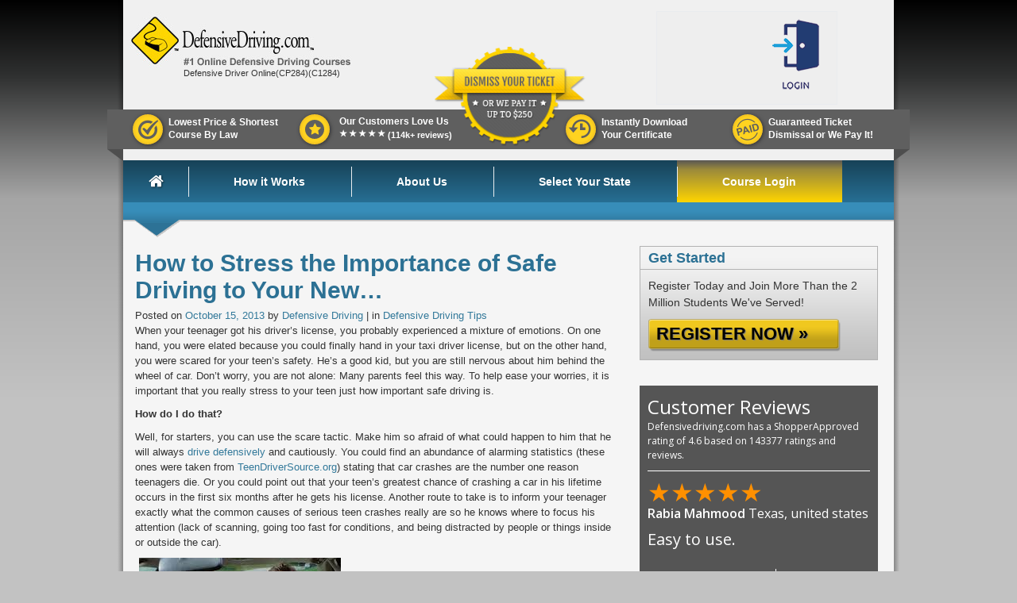

--- FILE ---
content_type: text/html; charset=UTF-8
request_url: https://www.defensivedriving.com/blog/how-to-stress-the-importance-of-safe-driving-to-your-new-teen-driver/
body_size: 10223
content:
<!DOCTYPE html> <!--[if lt IE 7 ]><html class="ie ie6" lang="en-US"><![endif]--> <!--[if IE 7 ]><html class="ie ie7" lang="en-US"><![endif]--> <!--[if IE 8 ]><html class="ie ie8" lang="en-US"><![endif]--> <!--[if IE 9 ]><html class="ie ie9" lang="en-US"><![endif]--> <!--[if (gte IE 10)|!(IE)]><!--><html lang="en-US"><!--<![endif]--><head><meta charset="UTF-8" /><meta name="viewport" content="width=device-width, initial-scale=1, minimum-scale=1" /><link rel="stylesheet" media="print" onload="this.onload=null;this.media='all';" id="ao_optimized_gfonts" href="https://fonts.googleapis.com/css?family=Kreon:300,400,700%7COpen+Sans:400,600&amp;display=swap"><link media="all" href="https://www.defensivedriving.com/wp-content/cache/autoptimize/css/autoptimize_a2a70ff7df49e13f70d8ba28cf9637cd.css" rel="stylesheet"><title> How to Stress the Importance of Safe Driving to Your New... - Defensive Driving</title><meta name="google-site-verification" content="YcpcIjp7Ee_0zsUcIn_97jf95pZnVVwbwUGAPBFWfl4" />  <script>(function(w,d,s,l,i){w[l]=w[l]||[];w[l].push({'gtm.start':
	new Date().getTime(),event:'gtm.js'});var f=d.getElementsByTagName(s)[0],
	j=d.createElement(s),dl=l!='dataLayer'?'&l='+l:'';j.async=true;j.src=
	'https://www.googletagmanager.com/gtm.js?id='+i+dl;f.parentNode.insertBefore(j,f);
	})(window,document,'script','dataLayer','GTM-PWJ6T8N');</script>  <script>function defer(method) { if (window.jQuery) { method(); } else { setTimeout(function() { defer(method) }, 50); } }
				function isMobileIsh() {
			if( /Android|webOS|iPhone|iPad|iPod|BlackBerry|IEMobile|Opera Mini/i.test(navigator.userAgent) ) { return true; }
			else { return false; }
		}</script> <script>// Function to toggle the menu

function toggleMenu(buttonSelector, menuSelector) {

  var menuButton = document.querySelector(buttonSelector);

  var menuContent = document.querySelector(menuSelector);

 

  if (menuButton && menuContent) {

    menuButton.addEventListener('click', function () {

      if (menuContent.style.display === 'none' || menuContent.style.display === '') {

        menuContent.style.display = 'block';

      } else {

        menuContent.style.display = 'none';

      }

    });

  } else {

    console.error('Menu button or content not found.');

  }

}

 

// Initialize the menu toggle functionality

toggleMenu('.cf_mobilemenu040 .cf_sandwich', '.cf_responsivemenu040');</script> <meta name='robots' content='index, follow, max-image-preview:large, max-snippet:-1, max-video-preview:-1' /><meta name="description" content="When your teenager got his driver’s license, you probably experienced a mixture of emotions. On one hand, you were elated because you could finally hand" /><link rel="canonical" href="https://www.defensivedriving.com/blog/how-to-stress-the-importance-of-safe-driving-to-your-new-teen-driver/" /><meta property="og:locale" content="en_US" /><meta property="og:type" content="article" /><meta property="og:title" content="How to Stress the Importance of Safe Driving to Your New... - Defensive Driving" /><meta property="og:description" content="When your teenager got his driver’s license, you probably experienced a mixture of emotions. On one hand, you were elated because you could finally hand" /><meta property="og:url" content="https://www.defensivedriving.com/blog/how-to-stress-the-importance-of-safe-driving-to-your-new-teen-driver/" /><meta property="og:site_name" content="Defensive Driving" /><meta property="article:published_time" content="2013-10-15T15:53:51+00:00" /><meta property="og:image" content="https://www.defensivedriving.com/wp-content/uploads/2014/01/untitled-51.png" /><meta name="author" content="Defensive Driving" /> <script type="application/ld+json" class="yoast-schema-graph">{"@context":"https://schema.org","@graph":[{"@type":"Article","@id":"https://www.defensivedriving.com/blog/how-to-stress-the-importance-of-safe-driving-to-your-new-teen-driver/#article","isPartOf":{"@id":"https://www.defensivedriving.com/blog/how-to-stress-the-importance-of-safe-driving-to-your-new-teen-driver/"},"author":{"name":"Defensive Driving","@id":"https://www.defensivedriving.com/#/schema/person/beeaae61bb0e92d72fcb1f0e7701b934"},"headline":"How to Stress the Importance of Safe Driving to Your New&#8230;","datePublished":"2013-10-15T15:53:51+00:00","dateModified":"2013-10-15T15:53:51+00:00","mainEntityOfPage":{"@id":"https://www.defensivedriving.com/blog/how-to-stress-the-importance-of-safe-driving-to-your-new-teen-driver/"},"wordCount":336,"publisher":{"@id":"https://www.defensivedriving.com/#organization"},"image":{"@id":"https://www.defensivedriving.com/blog/how-to-stress-the-importance-of-safe-driving-to-your-new-teen-driver/#primaryimage"},"thumbnailUrl":"https://www.defensivedriving.com/wp-content/uploads/2014/01/untitled-51.png","articleSection":["Defensive Driving Tips"],"inLanguage":"en-US"},{"@type":"WebPage","@id":"https://www.defensivedriving.com/blog/how-to-stress-the-importance-of-safe-driving-to-your-new-teen-driver/","url":"https://www.defensivedriving.com/blog/how-to-stress-the-importance-of-safe-driving-to-your-new-teen-driver/","name":"How to Stress the Importance of Safe Driving to Your New... - Defensive Driving","isPartOf":{"@id":"https://www.defensivedriving.com/#website"},"primaryImageOfPage":{"@id":"https://www.defensivedriving.com/blog/how-to-stress-the-importance-of-safe-driving-to-your-new-teen-driver/#primaryimage"},"image":{"@id":"https://www.defensivedriving.com/blog/how-to-stress-the-importance-of-safe-driving-to-your-new-teen-driver/#primaryimage"},"thumbnailUrl":"https://www.defensivedriving.com/wp-content/uploads/2014/01/untitled-51.png","datePublished":"2013-10-15T15:53:51+00:00","dateModified":"2013-10-15T15:53:51+00:00","description":"When your teenager got his driver’s license, you probably experienced a mixture of emotions. On one hand, you were elated because you could finally hand","breadcrumb":{"@id":"https://www.defensivedriving.com/blog/how-to-stress-the-importance-of-safe-driving-to-your-new-teen-driver/#breadcrumb"},"inLanguage":"en-US","potentialAction":[{"@type":"ReadAction","target":["https://www.defensivedriving.com/blog/how-to-stress-the-importance-of-safe-driving-to-your-new-teen-driver/"]}]},{"@type":"ImageObject","inLanguage":"en-US","@id":"https://www.defensivedriving.com/blog/how-to-stress-the-importance-of-safe-driving-to-your-new-teen-driver/#primaryimage","url":"","contentUrl":""},{"@type":"BreadcrumbList","@id":"https://www.defensivedriving.com/blog/how-to-stress-the-importance-of-safe-driving-to-your-new-teen-driver/#breadcrumb","itemListElement":[{"@type":"ListItem","position":1,"name":"Home","item":"https://www.defensivedriving.com/"},{"@type":"ListItem","position":2,"name":"Blog","item":"https://www.defensivedriving.com/blog/"},{"@type":"ListItem","position":3,"name":"How to Stress the Importance of Safe Driving to Your New&#8230;"}]},{"@type":"WebSite","@id":"https://www.defensivedriving.com/#website","url":"https://www.defensivedriving.com/","name":"Defensive Driving","description":"","publisher":{"@id":"https://www.defensivedriving.com/#organization"},"potentialAction":[{"@type":"SearchAction","target":{"@type":"EntryPoint","urlTemplate":"https://www.defensivedriving.com/?s={search_term_string}"},"query-input":"required name=search_term_string"}],"inLanguage":"en-US"},{"@type":"Organization","@id":"https://www.defensivedriving.com/#organization","name":"Defensive Driving","url":"https://www.defensivedriving.com/","logo":{"@type":"ImageObject","inLanguage":"en-US","@id":"https://www.defensivedriving.com/#/schema/logo/image/","url":"https://www.defensivedriving.com/wp-content/uploads/2021/12/defensivedriving_banner.png","contentUrl":"https://www.defensivedriving.com/wp-content/uploads/2021/12/defensivedriving_banner.png","width":851,"height":315,"caption":"Defensive Driving"},"image":{"@id":"https://www.defensivedriving.com/#/schema/logo/image/"}},{"@type":"Person","@id":"https://www.defensivedriving.com/#/schema/person/beeaae61bb0e92d72fcb1f0e7701b934","name":"Defensive Driving"}]}</script> <link href='https://fonts.gstatic.com' crossorigin='anonymous' rel='preconnect' /><link rel="https://api.w.org/" href="https://www.defensivedriving.com/wp-json/" /><link rel="alternate" type="application/json" href="https://www.defensivedriving.com/wp-json/wp/v2/posts/3801" /><link rel="EditURI" type="application/rsd+xml" title="RSD" href="https://www.defensivedriving.com/xmlrpc.php?rsd" /><meta name="generator" content="WordPress 6.4.7" /><link rel='shortlink' href='https://www.defensivedriving.com/?p=3801' /><link rel="alternate" type="application/json+oembed" href="https://www.defensivedriving.com/wp-json/oembed/1.0/embed?url=https%3A%2F%2Fwww.defensivedriving.com%2Fblog%2Fhow-to-stress-the-importance-of-safe-driving-to-your-new-teen-driver%2F" /><link rel="alternate" type="text/xml+oembed" href="https://www.defensivedriving.com/wp-json/oembed/1.0/embed?url=https%3A%2F%2Fwww.defensivedriving.com%2Fblog%2Fhow-to-stress-the-importance-of-safe-driving-to-your-new-teen-driver%2F&#038;format=xml" /> <script>(function(w,d,t,r,u){var f,n,i;w[u]=w[u]||[],f=function(){var o={ti:"4022101"};o.q=w[u],w[u]=new UET(o),w[u].push("pageLoad")},n=d.createElement(t),n.src=r,n.async=1,n.onload=n.onreadystatechange=function(){var s=this.readyState;s&&s!=="loaded"&&s!=="complete"||(f(),n.onload=n.onreadystatechange=null)},i=d.getElementsByTagName(t)[0],i.parentNode.insertBefore(n,i)})(window,document,"script","//bat.bing.com/bat.js","uetq");</script><noscript><img src="//bat.bing.com/action/0?ti=4022101&Ver=2" height="0" width="0" style="display:none; visibility: hidden;" /></noscript> <script>(function(w,d,t,r,u){var f,n,i;w[u]=w[u]||[],f=function(){var o={ti:"4022102"};o.q=w[u],w[u]=new UET(o),w[u].push("pageLoad")},n=d.createElement(t),n.src=r,n.async=1,n.onload=n.onreadystatechange=function(){var s=this.readyState;s&&s!=="loaded"&&s!=="complete"||(f(),n.onload=n.onreadystatechange=null)},i=d.getElementsByTagName(t)[0],i.parentNode.insertBefore(n,i)})(window,document,"script","//bat.bing.com/bat.js","uetq");</script><noscript><img src="//bat.bing.com/action/0?ti=4022102&Ver=2" height="0" width="0" style="display:none; visibility: hidden;" /></noscript></head><body class="post-template-default single single-post postid-3801 single-format-standard texas"> <noscript><iframe src="https://www.googletagmanager.com/ns.html?id=GTM-PWJ6T8N"
 height="0" width="0" style="display:none;visibility:hidden"></iframe></noscript><div class="container"><div class="header"><div class="top1"><div class="logo"> <a href="https://www.defensivedriving.com" title="Defensive Driving"> <noscript><img src="https://www.defensivedriving.com/wp-content/themes/defensive2/images/header/logo.jpg" width="294" height="80" alt="defensive driving logo"/></noscript><img class="lazyload" src='data:image/svg+xml,%3Csvg%20xmlns=%22http://www.w3.org/2000/svg%22%20viewBox=%220%200%20294%2080%22%3E%3C/svg%3E' data-src="https://www.defensivedriving.com/wp-content/themes/defensive2/images/header/logo.jpg" width="294" height="80" alt="defensive driving logo"/> </a><div class="tea-info">Defensive Driver Online(CP284)(C1284)</div></div><div class="rht"><div id="facebookBox" style="display: inline-block;width: 210px;padding: 8px;background-color: #eee; border: 1px solid #e9ebee;><a href="returning-student-login/"><noscript><img border=2 src="/wp-content/uploads/2024/09/Desktop-Login-V3.png" title="login" align="right" onclick="location.href='/returning-student-login/'"/></noscript><img class="lazyload" border=2 src='data:image/svg+xml,%3Csvg%20xmlns=%22http://www.w3.org/2000/svg%22%20viewBox=%220%200%20210%20140%22%3E%3C/svg%3E' data-src="/wp-content/uploads/2024/09/Desktop-Login-V3.png" title="login" align="right" onclick="location.href='/returning-student-login/'"/></a></div><div id="swifttagcontainery39uuttdyv"><div id="proactivechatcontainery39uuttdyv"></div><div style="display: inline;" id="swifttagdatacontainery39uuttdyv"></div></div> <script type="text/javascript">if(isMobileIsh() === false && window.matchMedia('(min-width: 1025px)').matches) {
							var swiftscriptelemy39uuttdyv=document.createElement("script");swiftscriptelemy39uuttdyv.type="text/javascript";swiftscriptelemy39uuttdyv.async=!0;swiftscriptelemy39uuttdyv.defer=!0;var swiftrandom = Math.floor(Math.random()*1001); var swiftuniqueid = "y39uuttdyv"; var swifttagurly39uuttdyv="https://support.defensivedriving.com/visitor/index.php?/Default/LiveChat/HTML/SiteBadge/[base64]";setTimeout("swiftscriptelemy39uuttdyv.src=swifttagurly39uuttdyv;document.getElementById('swifttagcontainery39uuttdyv').appendChild(swiftscriptelemy39uuttdyv);",1);
						}</script></div><div class="clear"></div><div class="listing"><div class="left_curve"></div><ul class="clearfix"><li> <a href="#popup_box1" data-fancybox-group="group1" class="popUpGroup lowest"><span class="icon-checkmark-circle"></span>Lowest Price &amp; Shortest Course By Law</a></li><li> <a href="#popup_box3" class="popUpGroup reviews cv_202benefitbar" data-fancybox-group="group1"><span class="icon-star"></span>Our Customers Love Us<br><span>★★★★★</span><section>(114k+ reviews)</section></a></li><li class="left"> <a href="#popup_box2" class="popUpGroup same" data-fancybox-group="group1"><span class="icon-history"></span>Instantly Download <br />Your Certificate</a></li><li> <a href="#popup_box_cf" class="popUpGroup bbb" data-fancybox-group="group1"><span class="icon-paid"></span>Guaranteed Ticket Dismissal or We Pay It!</a></li></ul><div class="right_curve"></div><div class="approved non-state"> <noscript><img src="https://www.defensivedriving.com/wp-content/themes/defensive2/img/dd_nonstate_new_header_badge.png" alt="Approved by some states"></noscript><img class="lazyload" src='data:image/svg+xml,%3Csvg%20xmlns=%22http://www.w3.org/2000/svg%22%20viewBox=%220%200%20210%20140%22%3E%3C/svg%3E' data-src="https://www.defensivedriving.com/wp-content/themes/defensive2/img/dd_nonstate_new_header_badge.png" alt="Approved by some states"></div></div><div class="clear"></div></div><div class="nav"><ul id="menu-non-state-menu" class="menu navi-main clearfix"><li id="menu-item-662" class="home menu-item menu-item-type-post_type menu-item-object-page menu-item-home menu-item-662"><a href="https://www.defensivedriving.com/">Home</a></li><li id="menu-item-680" class="menu-item menu-item-type-post_type menu-item-object-page menu-item-680"><a href="https://www.defensivedriving.com/how-it-works/">How it Works</a></li><li id="menu-item-678" class="menu-item menu-item-type-post_type menu-item-object-page menu-item-678"><a href="https://www.defensivedriving.com/about-us/">About Us</a></li><li id="menu-item-664" class="menu-item menu-item-type-post_type menu-item-object-page menu-item-has-children menu-item-664"><a href="https://www.defensivedriving.com/select-your-state/">Select Your State</a><ul class="sub-menu"><li id="menu-item-668" class="menu-item menu-item-type-post_type menu-item-object-page menu-item-668"><a href="https://www.defensivedriving.com/texas/home/">Texas</a></li><li id="menu-item-670" class="menu-item menu-item-type-post_type menu-item-object-page menu-item-670"><a href="https://www.defensivedriving.com/florida/home/">Florida</a></li><li id="menu-item-666" class="menu-item menu-item-type-post_type menu-item-object-page menu-item-666"><a href="https://www.defensivedriving.com/new-jersey/home/">New Jersey</a></li><li id="menu-item-5949" class="menu-item menu-item-type-post_type menu-item-object-page menu-item-5949"><a href="https://www.defensivedriving.com/california/">California</a></li></ul></li><li id="menu-item-4442" class="highlight menu-item menu-item-type-post_type menu-item-object-page menu-item-4442"><a href="https://www.defensivedriving.com/returning-student-login/">Course Login</a></li></ul></div><div class="cfres_section cfres_group cf_customerservice040"><div class="cf_040topbutton01"> <a href="/returning-student-login/">Course Login</a></div></div><div class="cfres_section cfres_group cf_040logo"><div class="cfres_span_1_of_2 cf_logocontainer040"> <a href="/" title="Defensive Driving Home"></a></div><div class="cfres_span_1_of_2 cf_040menu"><div class="cfres_span_1_of_3"> <a class="cf_dynamicdesktop" href="/how-it-works/" title="How Defensive Driving Works">How it Works</a></div><div class="cfres_span_1_of_3"> <a href="javascript:">Select your state <span class="icon-angle-down"></span></a><div class="cf_menustate040"><ul><li> <a href="/texas/home/">Texas</a></li><li> <a href="/florida/home/">Florida</a></li><li> <a href="/new-jersey/home/">New Jersey</a></li><li> <a href="/california/home/">California</a></li></ul></div></div><div class="cfres_span_1_of_3"> <a href="/about-us/" title="About Defensive Driving">About Us</a></div></div><div class="cf_mobilemenu040" align="center" valign="center"><a href="returning-student-login/"><noscript><img src="/wp-content/uploads/2024/09/mobile-login-6.png" title="login" style="width:65px;height:65px" /></noscript><img class="lazyload" src='data:image/svg+xml,%3Csvg%20xmlns=%22http://www.w3.org/2000/svg%22%20viewBox=%220%200%20210%20140%22%3E%3C/svg%3E' data-src="/wp-content/uploads/2024/09/mobile-login-6.png" title="login" style="width:65px;height:65px" /></a></div><div class="cf_responsivemenu040"><div class="cf_responsiveparent cf_responsiveparentyellow"> <a href="/returning-student-login/">Course Login</a></div><div class="cf_responsiveparent cf_responsiveparentgrey"> <a class="cf_dynamiclink" href="/how-it-works/" title="How Defensive Driving Works">How it Works</a><div class="cf_responsiveline02"></div></div><div class="cf_responsiveparent cf_responsiveparentgrey"> <a href="/about-us/" title="About Defensive Driving">About Us</a><div class="cf_responsiveline02"></div></div><div class="cf_responsiveparent cf_responsiveparentgrey"> <a href="javascript:;">Select Your State</a><div class="cf_responsiveline02"></div></div><div class="cf_responsivechild"> <a href="/texas/home/">Texas</a><div class="cf_responsiveline02"></div></div><div class="cf_responsivechild"> <a href="/florida/home/">Florida</a><div class="cf_responsiveline02"></div></div><div class="cf_responsivechild"> <a href="/new-jersey/home/">New Jersey</a><div class="cf_responsiveline02"></div></div><div class="cf_responsivechild"> <a href="/california/home/">California</a></div></div><div class="cf_reasons040"> Reasons to choose DefensiveDriving.com</div></div><div class="cfres_section cfres_group cf_bluebar040"><div> <a href="#popup_box1" class="popUpGroup lowest" data-fancybox-group="group1"> <span>Lowest Price &amp; Shortest Course By law</span> </a><div class="cf_border040"></div></div><div> <a href="#popup_box3" class="popUpGroup mobile" data-fancybox-group="group1"> <span>Mobile &amp; Tablet Friendly</span> </a><div class="cf_border040"></div></div><div> <a href="#popup_box2" class="popUpGroup same" data-fancybox-group="group1"> <span>Instant Certificate Delivery</span> </a><div class="cf_border040"></div></div><div> <a href="#popup_box_cf" class="popUpGroup bbb" data-fancybox-group="group1"> <span>Guaranteed Ticket Dismissal or We Pay it!*</span> </a></div></div></div></div><div class="container"><div id="content-container"><div class="path_nav"></div><div class="eleven columns content"><div id="content"><h1 class="site">How to Stress the Importance of Safe Driving to Your New&#8230;</h1> <span class="bloginfo"><span class="meta-prep meta-prep-author">Posted on</span> <a href="https://www.defensivedriving.com/blog/how-to-stress-the-importance-of-safe-driving-to-your-new-teen-driver/" title="3:53 pm" rel="bookmark"><span class="entry-date">October 15, 2013</span></a> <span class="meta-sep">by</span> <span class="author vcard"><a class="url fn n" href="https://www.defensivedriving.com/blog/author/ry4ng33n3/" title="View all posts by Defensive Driving">Defensive Driving</a></span> | in <a href="https://www.defensivedriving.com/blog/category/defensive-driving-tips/" rel="category tag">Defensive Driving Tips</a><br /></span><p>When your teenager got his driver’s license, you probably experienced a mixture of emotions. On one hand, you were elated because you could finally hand in your taxi driver license, but on the other hand, you were scared for your teen’s safety. He’s a good kid, but you are still nervous about him behind the wheel of car. Don’t worry, you are not alone: Many parents feel this way. To help ease your worries, it is important that you really stress to your teen just how important safe driving is.</p><p><strong>How do I do that?</strong></p><p>Well, for starters, you can use the scare tactic. Make him so afraid of what could happen to him that he will always <a href="https://www.defensivedriving.com/">drive defensively</a> and cautiously. You could find an abundance of alarming statistics (these ones were taken from <a href="http://www.teendriversource.org/stats/support_parents/detail/57">TeenDriverSource.org</a>) stating that car crashes are the number one reason teenagers die. Or you could point out that your teen’s greatest chance of crashing a car in his lifetime occurs in the first six months after he gets his license. Another route to take is to inform your teenager exactly what the common causes of serious teen crashes really are so he knows where to focus his attention (lack of scanning, going too fast for conditions, and being distracted by people or things inside or outside the car).</p><p><img fetchpriority="high" decoding="async" class="alignnone size-full wp-image-3845" alt="untitled (5)" src="https://www.defensivedriving.com/wp-content/uploads/2014/01/untitled-51.png" width="254" height="199" /></p><p><strong>But remember, actions speak louder than words.</strong></p><p>You can tell your teen everything you want about the dangers of distracted driving and drunk driving and speeding, but unless you lead by example, your words will go in one ear and out the other. You have to demonstrate everything that you preach. So put away the cell phone, keep both hands on the wheel, and always check your blind spot before changing lanes. If you can set the example you want your teen to follow, you can relax a little bit when you hand over the keys.</p> <span class="nextprev"><a href="https://www.defensivedriving.com/blog/the-many-benefits-of-carpooling/" rel="prev">&larr; The Many Benefits of Carpooling</a> | <a href="https://www.defensivedriving.com/blog/top-3-tailgating-safety-tips/" rel="next">Top 3 Tailgating Safety Tips &rarr;</a></span></div> <br class="clearfix" /></div><div class="five columns"><div class="sidebar_register"><h4>Get Started</h4><p>Register Today and Join More Than the 2 Million Students We've Served!</p> <a href="https://www.defensivedriving.com/select-your-state/" class="btn_register">Register Now &raquo;</a></div><div class="column-box column-box-sa-reviews"><div class="column-box-title"><h2>Customer Reviews</h2><p class="column-box-description">Defensivedriving.com has a ShopperApproved rating of 4.6 based on 143377 ratings and reviews.</p></div><div class="column-box-content"><div class="sa-reviews"><div class="sa-review"><div class="sa-review-score"><i class="sa-review-score-star">&#9733;</i><i class="sa-review-score-star">&#9733;</i><i class="sa-review-score-star">&#9733;</i><i class="sa-review-score-star">&#9733;</i><i class="sa-review-score-star">&#9733;</i></div><div class="sa-review-source"><strong>Rabia Mahmood</strong> Texas, united states</div><div class="sa-review-comments">Easy to use.</div></div><div class="sa-review"><div class="sa-review-score"><i class="sa-review-score-star">&#9733;</i><i class="sa-review-score-star">&#9733;</i><i class="sa-review-score-star">&#9733;</i><i class="sa-review-score-star">&#9733;</i><i class="sa-review-score-star">&#9733;</i></div><div class="sa-review-source"><strong>Christopher Williams</strong> None, united states</div><div class="sa-review-comments">Simple.</div></div><div class="sa-review"><div class="sa-review-score"><i class="sa-review-score-star">&#9733;</i><i class="sa-review-score-star">&#9733;</i><i class="sa-review-score-star">&#9733;</i><i class="sa-review-score-star">&#9733;</i><i class="sa-review-score-star">&#9733;</i></div><div class="sa-review-source"><strong>Tyler Gomez</strong> None, united states</div><div class="sa-review-comments">quick</div></div><div class="sa-review"><div class="sa-review-score"><i class="sa-review-score-star">&#9733;</i><i class="sa-review-score-star">&#9733;</i><i class="sa-review-score-star">&#9733;</i><i class="sa-review-score-star">&#9733;</i><i class="sa-review-score-star">&#9733;</i></div><div class="sa-review-source"><strong>graciela Castro</strong> None, united states</div><div class="sa-review-comments">Great</div></div><div class="sa-review"><div class="sa-review-score"><i class="sa-review-score-star">&#9733;</i><i class="sa-review-score-star">&#9733;</i><i class="sa-review-score-star">&#9733;</i><i class="sa-review-score-star">&#9733;</i><i class="sa-review-score-star">&#9733;</i></div><div class="sa-review-source"><strong>Jordyn Schalk</strong> None, united states</div><div class="sa-review-comments">Easy to use</div></div><div class="sa-review"><div class="sa-review-score"><i class="sa-review-score-star">&#9733;</i><i class="sa-review-score-star">&#9733;</i><i class="sa-review-score-star">&#9733;</i><i class="sa-review-score-star">&#9733;</i><i class="sa-review-score-star">&#9733;</i></div><div class="sa-review-source"><strong>Xenia Burciaga</strong> united states</div><div class="sa-review-comments">EASY TO REGISTER AND VIDEOS ARE GREAT SO FAR. NOT DONE YET BUT WOULD DEFINITELY REFER FAMILY AND FRIENDS.</div></div><div class="sa-review"><div class="sa-review-score"><i class="sa-review-score-star">&#9733;</i><i class="sa-review-score-star">&#9733;</i><i class="sa-review-score-star">&#9733;</i><i class="sa-review-score-star">&#9733;</i><i class="sa-review-score-star">&#9733;</i></div><div class="sa-review-source"><strong>TA</strong> TX, USA</div><div class="sa-review-comments">The course was easy to follow and simple to use, including ordering the driving record. 10/10 experience.</div></div><div class="sa-review"><div class="sa-review-score"><i class="sa-review-score-star">&#9733;</i><i class="sa-review-score-star">&#9733;</i><i class="sa-review-score-star">&#9733;</i><i class="sa-review-score-star">&#9733;</i><i class="sa-review-score-star">&#9733;</i></div><div class="sa-review-source"><strong>Akyah Gearhart</strong> Texas, united states</div><div class="sa-review-comments">Good</div></div><div class="sa-review"><div class="sa-review-score"><i class="sa-review-score-star">&#9733;</i><i class="sa-review-score-star">&#9733;</i><i class="sa-review-score-star">&#9733;</i><i class="sa-review-score-star">&#9733;</i><i class="sa-review-score-star">&#9733;</i></div><div class="sa-review-source"><strong>Jose Cordova</strong> None, united states</div><div class="sa-review-comments">Fast</div></div><a class="sa-review-seeall" target="_blank" href="http://www.shopperapproved.com/reviews/DefensiveDriving.com/" title="See all reviews on shopperApproved.com">See all reviews on shopperApproved.com</a></div></div></div><script>var saReviews = document.querySelectorAll(".sa-reviews .sa-review");saReviews[Math.floor(Math.random() * saReviews.length)].classList.toggle("sa-review-show");function saRotateReview() {    var saReviewShowing = document.querySelector(".sa-review.sa-review-show");    if(saReviewShowing) { saReviewShowing.classList.remove("sa-review-show"); }    saReviews[Math.floor(Math.random() * saReviews.length)].classList.toggle("sa-review-show");}setInterval(saRotateReview, 5000)</script> <div class="column-box"> <span>Why DefensiveDriving.com</span><ul><li>20 Years in Business</li><li>Over 2 Million Customers Served</li><li>Highest Possible Better Business Bureau Rating</li><li>Award Winning Course</li></ul></div></div></div></div><div style="display:none"><div class="cf_lightbox" id="popup_box1"><h2>Lowest Price and shortest courses <br>available by law!</h2><div class="cf_lightboxlist cf_onelinelist"><div class="cf_lightboxlisttick"></div><div class="cf_lightboxticktext"> Our text and video courses are Texas State approved.</div></div><div class="cf_lightboxlist"><div class="cf_lightboxlisttick cf_twolinestick"></div><div class="cf_lightboxticktext"> By law, our course length is 6 hours. Our courses offer the required 5 hour study time and a 1 hour break.</div></div><div class="cf_lightboxcta"> <a class="cf_ctacourses" href="https://www.defensivedriving.com/texas/course-details/">View more course details</a> <a class="cf_ctalightbox2 got_it" href="javascript:;">Ok, got it!</a></div><div style="clear:both;"></div></div><div id="popup_box3" class="cf_lightbox"><div class="tablet-hide"><h2>Defensive Driving Reviews</h2><div class="cv_202popup"><div class="cv_202ratestats"><section class="cv_202ratepopup">4.7/5</section> <span class="cv_202popupreviews">Out of 114,051 independent reviews</span></div><h4>See for yourself</h4><div style="min-height: 100px; overflow: hidden;" class="shopperapproved_widget sa_static sa_vertical sa_count10 sa_rounded sa_colorBlack sa_borderGray sa_bgWhite sa_showdate sa_jMY"></div> <script type="text/javascript">var sa_interval = 5000;
					function saLoadScript(src)
					{
						var js = window.document.createElement('script');
							js.src = src;
							js.async=!0;
							js.defer=!0;
							js.type = 'text/javascript';
							document.getElementsByTagName("head")[0].appendChild(js);
					}
					if (typeof(shopper_first) == 'undefined')
						// saLoadScript('//www.shopperapproved.com/widgets/testimonial/3.0/16836-61267007-61252762-61251372-61130237-61211873-61223239-61135596-61161592-61147634.js');
												saLoadScript('//www.shopperapproved.com/widgets/testimonial/3.0/16836-211390521-211409421-211404440-211398364-211396303-211274354-211296608.js');
					shopper_first = true;</script> <div style="text-align: right;"> <a class="sa_footer" href="http://www.shopperapproved.com/reviews/DefensiveDriving.com/" target="_blank" rel="nofollow"> <noscript><img class="sa_widget_footer" style="border: 0px currentColor; border-image: none;" alt="" src="//www.shopperapproved.com/widgets/widgetfooter-darklogo.png"></noscript><img class="lazyload sa_widget_footer" style="border: 0px currentColor; border-image: none;" alt="" src='data:image/svg+xml,%3Csvg%20xmlns=%22http://www.w3.org/2000/svg%22%20viewBox=%220%200%20210%20140%22%3E%3C/svg%3E' data-src="//www.shopperapproved.com/widgets/widgetfooter-darklogo.png"> </a></div></div></div><div class="tablet-show"><h2>100% Accessible and convenient</h2><div class="cf_lightboxlist"><div class="cf_lightboxlisttick cf_twolinestick"></div><div class="cf_lightboxticktext"> You can start and stop the course at any time and take as long  as you need to complete it</div></div><div class="cf_lightboxlist"><div class="cf_lightboxlisttick cf_twolinestick"></div><div class="cf_lightboxticktext"> We are also one of the only course providers to offer mobile  and tablet friendly programs</div></div><div class="cf_lightboxlist"><div class="cf_lightboxlisttick cf_twolinestick"></div><div class="cf_lightboxticktext"> You have  full control to study at a time and place that suits  your needs!</div></div><div class="cf_lightboxcta"> <a class="cf_ctacourses" href="https://www.defensivedriving.com/texas/course-details/">View more course details</a> <a class="cf_ctalightbox2 got_it" href="javascript:;">Ok, got it!</a></div></div><div style="clear:both;"></div></div><div id="popup_box2" class="cf_lightbox"><h2>Instant Certificate Download</h2><div class="cf_lightboxlist"><div class="cf_lightboxlisttick cf_twolinestick"></div><div class="cf_lightboxticktext"> Download Your Certificate of Completion the moment you finish the course!</div></div><div class="cf_lightboxlist"><div class="cf_lightboxlisttick cf_twolinestick"></div><div class="cf_lightboxticktext"> We also offer certificate delivery by standard mail or FedEx Next Day. Choose whatever option fits you best.</div></div><div class="cf_lightboxcta"> <a class="cf_ctacourses" href="https://www.defensivedriving.com/texas/course-details/">View more course details</a> <a class="cf_ctalightbox2 got_it" href="javascript:;">Ok, got it!</a></div><div style="clear:both;"></div></div><div class="cf_lightbox" id="popup_box4"><h2>DISMISS YOUR TICKET OR WE PAY IT <span><br>UP TO $250</span></h2><article> We&#39;re so confident that you can dismiss your ticket with our service that we&#39;ll give you up to $250 if you don&#39;t.</article><h4>What do we mean by &#39;up to&#39; ?</h4><article> We&#39;ve been doing this a long time (since 2000 to be exact), so we know your ticket will be dismissed. But, in the unlikely event that it isn&#39;t, we&#39;d like to contribute some cash toward it, up to a value of $250.</article><article> Basically, if your ticket is $250 or less, we&#39;ll give you the full value of your ticket, if it&#39;s more than that, we&#39;ll give you $250.</article><article> It&#39;s really that simple.</article><article> <a id="termsToggle" href="javascript:">View the full terms and conditions</a><div class="cf_terms" style="margin-top:10px;"><p style="margin-bottom:10px;">We cannot provide a refund if any of these scenarios are applicable:</p><ul><li>- You do not successfully complete the course prior to your court deadline.</li><li>- You do not have court permission to take a defensive driving course to dismiss a ticket.</li><li>- You provide the court with documentation that is inaccurate, incomplete or late or you fail to pay court fees.</li></ul><p style="margin-top:10px;">If you would like to request a refund please <a href="https://www.defensivedriving.com/contact-us/">contact us.</a></p></div> <script>defer(function() {jQuery('#termsToggle').on('click', function() { jQuery('.cf_terms').slideToggle(500, function() { jQuery.fancybox.reposition(); }); }); });</script> </article> <a class="cf_ctalightbox got_it" href="javascript:;">Ok, got it!</a><div style="clear:both;"></div></div><div class="cf_lightbox cf-new-popup" id="popup_box_cf" style="display: none;"><div id="cf-popup-title"><h2>Guaranteed to dismiss your ticket or we’ll pay it for you</h2></div><article> We're so confident that you can dismiss your ticket with our service that we'll pay the ticket for you if you don't.<br/><br/><h2>So what's the catch?</h2>There isn't one.<br/><br/>As long as you follow the instructions given to you by the court, you'll be able to dismiss your ticket using our service.<br/><br/><a href="javascript:;" id="cf-terms-button">+ View full terms and conditions</a><div id="cf-terms" style="display: none"> Payment will be made within 28 days of your successful claim being submitted. You may need to pay the court before you receive payment from us. We will not be held accountable for any costs, fees or charges associated with late payment of your ticket/fine.<br/><br/>We cannot pay the ticket if any of these scenarios are applicable:<br/><br/><ul><li>You do not successfully complete the course prior to your court deadline (the course has a 99.99% success rate).</li><li>You do not have court permission to take a defensive driving course to dismiss a ticket.</li><li>You provide the court with documentation that is inaccurate, incomplete or late or you fail to pay court fees.</li></ul> <br/>Please <a href="/contact-us/" title="Contact Customer Service">contact our local customer service team</a> to make a claim.</div></article><div style="clear:both;"></div></div> <script>defer(function() {
		// Show/hide terms and conditions
			jQuery('#cf-terms-button').click(function(event) {
				jQuery('#cf-terms').slideToggle(500, function() { jQuery.fancybox.reposition(); });
			});
			// When the users closes the "we’ll pay it for you!" popup
			jQuery('#popup_box_cf > a#cf-close-button').click(function(event) {
				jQuery.fancybox.close();
			});

		});</script> </div><div class="container"><div id="footer"><div class="footer-box"> <span>DefensiveDriving.com</span> <br /> <br /> Copyright &copy; 2026					All Rights Reserved. <br /></div><div class="footer-box"><ul id="menu-footer-left" class="menu navi-fl clearfix"><li id="menu-item-4323" class="menu-item menu-item-type-post_type menu-item-object-page menu-item-home menu-item-4323"><a href="https://www.defensivedriving.com/">Home</a></li><li id="menu-item-4324" class="menu-item menu-item-type-post_type menu-item-object-page menu-item-4324"><a href="https://www.defensivedriving.com/how-it-works/">How it Works</a></li><li id="menu-item-4325" class="menu-item menu-item-type-post_type menu-item-object-page menu-item-4325"><a href="https://www.defensivedriving.com/about-us/">About Us</a></li><li id="menu-item-4326" class="menu-item menu-item-type-post_type menu-item-object-page menu-item-4326"><a href="https://www.defensivedriving.com/select-your-state/">Services &#038; Courses</a></li><li id="menu-item-4327" class="menu-item menu-item-type-post_type menu-item-object-page menu-item-4327"><a href="https://www.defensivedriving.com/contact-us/">Contact Us</a></li></ul></div><div class="footer-box"><ul id="menu-footer-middle" class="menu navi-fm clearfix"><li id="menu-item-4328" class="menu-item menu-item-type-post_type menu-item-object-page menu-item-4328"><a href="https://www.defensivedriving.com/testimonials-convenience/">Testimonials</a></li><li id="menu-item-4329" class="menu-item menu-item-type-post_type menu-item-object-page menu-item-4329"><a href="https://www.defensivedriving.com/faq/">FAQ</a></li><li id="menu-item-4330" class="menu-item menu-item-type-custom menu-item-object-custom menu-item-4330"><a target="_blank" rel="noopener" href="https://www.youtube.com/user/defensivedriving1">Sample Videos</a></li><li id="menu-item-4331" class="menu-item menu-item-type-post_type menu-item-object-page current_page_parent menu-item-4331"><a href="https://www.defensivedriving.com/blog/">Blog</a></li><li id="menu-item-4332" class="menu-item menu-item-type-custom menu-item-object-custom menu-item-4332"><a target="_blank" rel="noopener" href="https://www.facebook.com/defensivedrivingonline">Facebook</a></li></ul></div><div class="footer-box_end"><ul id="menu-footer-right" class="menu navi-fr clearfix"><li id="menu-item-4333" class="menu-item menu-item-type-post_type menu-item-object-page menu-item-4333"><a href="https://www.defensivedriving.com/returning-student-login/">Course Login</a></li><li id="menu-item-4334" class="menu-item menu-item-type-post_type menu-item-object-page menu-item-4334"><a href="https://www.defensivedriving.com/terms-of-access/">Terms of Access</a></li><li id="menu-item-4336" class="menu-item menu-item-type-post_type menu-item-object-page menu-item-privacy-policy menu-item-4336"><a rel="privacy-policy" href="https://www.defensivedriving.com/privacy-policy/">Privacy Policy</a></li></ul></div><div class="footer-box_end"> <a href="/" title="defensivedriving.com"> <!--[if IE 8 ]><noscript><img src="https://www.defensivedriving.com/wp-content/themes/defensive2/images/footer-logo.gif" alt="defensive driving" /></noscript><img class="lazyload" src='data:image/svg+xml,%3Csvg%20xmlns=%22http://www.w3.org/2000/svg%22%20viewBox=%220%200%20210%20140%22%3E%3C/svg%3E' data-src="https://www.defensivedriving.com/wp-content/themes/defensive2/images/footer-logo.gif" alt="defensive driving" /><![endif]--> <!--[if gt IE 8]><!--><noscript><img src="https://www.defensivedriving.com/wp-content/themes/defensive2/images/ddoLogo.svg" alt="Defensive Driving" /></noscript><img class="lazyload" src='data:image/svg+xml,%3Csvg%20xmlns=%22http://www.w3.org/2000/svg%22%20viewBox=%220%200%20210%20140%22%3E%3C/svg%3E' data-src="https://www.defensivedriving.com/wp-content/themes/defensive2/images/ddoLogo.svg" alt="Defensive Driving" /><!--<![endif]--> </a></div></div></div> <noscript><div style="display:inline;"> <img height="1" width="1" style="border-style:none;" alt="" src="https://www.googleadservices.com/pagead/conversion/1040839135/?label=AHChCO3AyQEQ3-On8AM&amp;guid=ON&amp;script=0"/></div> </noscript> <noscript><style>.lazyload{display:none;}</style></noscript><script data-noptimize="1">window.lazySizesConfig=window.lazySizesConfig||{};window.lazySizesConfig.loadMode=1;</script><script async data-noptimize="1" src='https://www.defensivedriving.com/wp-content/plugins/autoptimize/classes/external/js/lazysizes.min.js?ao_version=3.1.10'></script><script type="text/javascript" src="https://www.defensivedriving.com/wp-content/cache/autoptimize/js/autoptimize_single_16623e9f7cd802cf093c325c511a739c.js" id="jquery-js"></script> <script type="text/javascript" src="https://www.defensivedriving.com/wp-content/themes/defensive2/js/fancybox.js#asyncdeferload" id="fancybox-js"></script> <script>if (typeof cFact=='object' && typeof cFact.main=='function') { cFact.main(); }</script> <script type="text/javascript">var google_conversion_id = 1040839135;
        var google_custom_params = window.google_tag_params;
        var google_remarketing_only = true;</script> <script type="text/javascript" src="//www.googleadservices.com/pagead/conversion.js"></script> <noscript><div style="display:inline;"> <img height="1" width="1" style="border-style:none;" alt="" src="//googleads.g.doubleclick.net/pagead/viewthroughconversion/1040839135/?value=0&amp;guid=ON&amp;script=0"/></div> </noscript> <script defer src="https://www.defensivedriving.com/wp-content/cache/autoptimize/js/autoptimize_bcd68b0f99473c9fda1ad141fe5b4c37.js"></script><script defer src="https://static.cloudflareinsights.com/beacon.min.js/vcd15cbe7772f49c399c6a5babf22c1241717689176015" integrity="sha512-ZpsOmlRQV6y907TI0dKBHq9Md29nnaEIPlkf84rnaERnq6zvWvPUqr2ft8M1aS28oN72PdrCzSjY4U6VaAw1EQ==" data-cf-beacon='{"version":"2024.11.0","token":"bb2aded89520423fb0e8c03b0ccb6342","r":1,"server_timing":{"name":{"cfCacheStatus":true,"cfEdge":true,"cfExtPri":true,"cfL4":true,"cfOrigin":true,"cfSpeedBrain":true},"location_startswith":null}}' crossorigin="anonymous"></script>
</body></html>

--- FILE ---
content_type: text/css
request_url: https://www.defensivedriving.com/wp-content/cache/autoptimize/css/autoptimize_a2a70ff7df49e13f70d8ba28cf9637cd.css
body_size: 28142
content:
/*! This file is auto-generated */
.wp-block-button__link{color:#fff;background-color:#32373c;border-radius:9999px;box-shadow:none;text-decoration:none;padding:calc(.667em + 2px) calc(1.333em + 2px);font-size:1.125em}.wp-block-file__button{background:#32373c;color:#fff;text-decoration:none}
body{--wp--preset--color--black:#000;--wp--preset--color--cyan-bluish-gray:#abb8c3;--wp--preset--color--white:#fff;--wp--preset--color--pale-pink:#f78da7;--wp--preset--color--vivid-red:#cf2e2e;--wp--preset--color--luminous-vivid-orange:#ff6900;--wp--preset--color--luminous-vivid-amber:#fcb900;--wp--preset--color--light-green-cyan:#7bdcb5;--wp--preset--color--vivid-green-cyan:#00d084;--wp--preset--color--pale-cyan-blue:#8ed1fc;--wp--preset--color--vivid-cyan-blue:#0693e3;--wp--preset--color--vivid-purple:#9b51e0;--wp--preset--gradient--vivid-cyan-blue-to-vivid-purple:linear-gradient(135deg,rgba(6,147,227,1) 0%,#9b51e0 100%);--wp--preset--gradient--light-green-cyan-to-vivid-green-cyan:linear-gradient(135deg,#7adcb4 0%,#00d082 100%);--wp--preset--gradient--luminous-vivid-amber-to-luminous-vivid-orange:linear-gradient(135deg,rgba(252,185,0,1) 0%,rgba(255,105,0,1) 100%);--wp--preset--gradient--luminous-vivid-orange-to-vivid-red:linear-gradient(135deg,rgba(255,105,0,1) 0%,#cf2e2e 100%);--wp--preset--gradient--very-light-gray-to-cyan-bluish-gray:linear-gradient(135deg,#eee 0%,#a9b8c3 100%);--wp--preset--gradient--cool-to-warm-spectrum:linear-gradient(135deg,#4aeadc 0%,#9778d1 20%,#cf2aba 40%,#ee2c82 60%,#fb6962 80%,#fef84c 100%);--wp--preset--gradient--blush-light-purple:linear-gradient(135deg,#ffceec 0%,#9896f0 100%);--wp--preset--gradient--blush-bordeaux:linear-gradient(135deg,#fecda5 0%,#fe2d2d 50%,#6b003e 100%);--wp--preset--gradient--luminous-dusk:linear-gradient(135deg,#ffcb70 0%,#c751c0 50%,#4158d0 100%);--wp--preset--gradient--pale-ocean:linear-gradient(135deg,#fff5cb 0%,#b6e3d4 50%,#33a7b5 100%);--wp--preset--gradient--electric-grass:linear-gradient(135deg,#caf880 0%,#71ce7e 100%);--wp--preset--gradient--midnight:linear-gradient(135deg,#020381 0%,#2874fc 100%);--wp--preset--font-size--small:13px;--wp--preset--font-size--medium:20px;--wp--preset--font-size--large:36px;--wp--preset--font-size--x-large:42px;--wp--preset--spacing--20:.44rem;--wp--preset--spacing--30:.67rem;--wp--preset--spacing--40:1rem;--wp--preset--spacing--50:1.5rem;--wp--preset--spacing--60:2.25rem;--wp--preset--spacing--70:3.38rem;--wp--preset--spacing--80:5.06rem;--wp--preset--shadow--natural:6px 6px 9px rgba(0,0,0,.2);--wp--preset--shadow--deep:12px 12px 50px rgba(0,0,0,.4);--wp--preset--shadow--sharp:6px 6px 0px rgba(0,0,0,.2);--wp--preset--shadow--outlined:6px 6px 0px -3px rgba(255,255,255,1),6px 6px rgba(0,0,0,1);--wp--preset--shadow--crisp:6px 6px 0px rgba(0,0,0,1)}:where(.is-layout-flex){gap:.5em}:where(.is-layout-grid){gap:.5em}body .is-layout-flow>.alignleft{float:left;margin-inline-start:0;margin-inline-end:2em}body .is-layout-flow>.alignright{float:right;margin-inline-start:2em;margin-inline-end:0}body .is-layout-flow>.aligncenter{margin-left:auto !important;margin-right:auto !important}body .is-layout-constrained>.alignleft{float:left;margin-inline-start:0;margin-inline-end:2em}body .is-layout-constrained>.alignright{float:right;margin-inline-start:2em;margin-inline-end:0}body .is-layout-constrained>.aligncenter{margin-left:auto !important;margin-right:auto !important}body .is-layout-constrained>:where(:not(.alignleft):not(.alignright):not(.alignfull)){max-width:var(--wp--style--global--content-size);margin-left:auto !important;margin-right:auto !important}body .is-layout-constrained>.alignwide{max-width:var(--wp--style--global--wide-size)}body .is-layout-flex{display:flex}body .is-layout-flex{flex-wrap:wrap;align-items:center}body .is-layout-flex>*{margin:0}body .is-layout-grid{display:grid}body .is-layout-grid>*{margin:0}:where(.wp-block-columns.is-layout-flex){gap:2em}:where(.wp-block-columns.is-layout-grid){gap:2em}:where(.wp-block-post-template.is-layout-flex){gap:1.25em}:where(.wp-block-post-template.is-layout-grid){gap:1.25em}.has-black-color{color:var(--wp--preset--color--black) !important}.has-cyan-bluish-gray-color{color:var(--wp--preset--color--cyan-bluish-gray) !important}.has-white-color{color:var(--wp--preset--color--white) !important}.has-pale-pink-color{color:var(--wp--preset--color--pale-pink) !important}.has-vivid-red-color{color:var(--wp--preset--color--vivid-red) !important}.has-luminous-vivid-orange-color{color:var(--wp--preset--color--luminous-vivid-orange) !important}.has-luminous-vivid-amber-color{color:var(--wp--preset--color--luminous-vivid-amber) !important}.has-light-green-cyan-color{color:var(--wp--preset--color--light-green-cyan) !important}.has-vivid-green-cyan-color{color:var(--wp--preset--color--vivid-green-cyan) !important}.has-pale-cyan-blue-color{color:var(--wp--preset--color--pale-cyan-blue) !important}.has-vivid-cyan-blue-color{color:var(--wp--preset--color--vivid-cyan-blue) !important}.has-vivid-purple-color{color:var(--wp--preset--color--vivid-purple) !important}.has-black-background-color{background-color:var(--wp--preset--color--black) !important}.has-cyan-bluish-gray-background-color{background-color:var(--wp--preset--color--cyan-bluish-gray) !important}.has-white-background-color{background-color:var(--wp--preset--color--white) !important}.has-pale-pink-background-color{background-color:var(--wp--preset--color--pale-pink) !important}.has-vivid-red-background-color{background-color:var(--wp--preset--color--vivid-red) !important}.has-luminous-vivid-orange-background-color{background-color:var(--wp--preset--color--luminous-vivid-orange) !important}.has-luminous-vivid-amber-background-color{background-color:var(--wp--preset--color--luminous-vivid-amber) !important}.has-light-green-cyan-background-color{background-color:var(--wp--preset--color--light-green-cyan) !important}.has-vivid-green-cyan-background-color{background-color:var(--wp--preset--color--vivid-green-cyan) !important}.has-pale-cyan-blue-background-color{background-color:var(--wp--preset--color--pale-cyan-blue) !important}.has-vivid-cyan-blue-background-color{background-color:var(--wp--preset--color--vivid-cyan-blue) !important}.has-vivid-purple-background-color{background-color:var(--wp--preset--color--vivid-purple) !important}.has-black-border-color{border-color:var(--wp--preset--color--black) !important}.has-cyan-bluish-gray-border-color{border-color:var(--wp--preset--color--cyan-bluish-gray) !important}.has-white-border-color{border-color:var(--wp--preset--color--white) !important}.has-pale-pink-border-color{border-color:var(--wp--preset--color--pale-pink) !important}.has-vivid-red-border-color{border-color:var(--wp--preset--color--vivid-red) !important}.has-luminous-vivid-orange-border-color{border-color:var(--wp--preset--color--luminous-vivid-orange) !important}.has-luminous-vivid-amber-border-color{border-color:var(--wp--preset--color--luminous-vivid-amber) !important}.has-light-green-cyan-border-color{border-color:var(--wp--preset--color--light-green-cyan) !important}.has-vivid-green-cyan-border-color{border-color:var(--wp--preset--color--vivid-green-cyan) !important}.has-pale-cyan-blue-border-color{border-color:var(--wp--preset--color--pale-cyan-blue) !important}.has-vivid-cyan-blue-border-color{border-color:var(--wp--preset--color--vivid-cyan-blue) !important}.has-vivid-purple-border-color{border-color:var(--wp--preset--color--vivid-purple) !important}.has-vivid-cyan-blue-to-vivid-purple-gradient-background{background:var(--wp--preset--gradient--vivid-cyan-blue-to-vivid-purple) !important}.has-light-green-cyan-to-vivid-green-cyan-gradient-background{background:var(--wp--preset--gradient--light-green-cyan-to-vivid-green-cyan) !important}.has-luminous-vivid-amber-to-luminous-vivid-orange-gradient-background{background:var(--wp--preset--gradient--luminous-vivid-amber-to-luminous-vivid-orange) !important}.has-luminous-vivid-orange-to-vivid-red-gradient-background{background:var(--wp--preset--gradient--luminous-vivid-orange-to-vivid-red) !important}.has-very-light-gray-to-cyan-bluish-gray-gradient-background{background:var(--wp--preset--gradient--very-light-gray-to-cyan-bluish-gray) !important}.has-cool-to-warm-spectrum-gradient-background{background:var(--wp--preset--gradient--cool-to-warm-spectrum) !important}.has-blush-light-purple-gradient-background{background:var(--wp--preset--gradient--blush-light-purple) !important}.has-blush-bordeaux-gradient-background{background:var(--wp--preset--gradient--blush-bordeaux) !important}.has-luminous-dusk-gradient-background{background:var(--wp--preset--gradient--luminous-dusk) !important}.has-pale-ocean-gradient-background{background:var(--wp--preset--gradient--pale-ocean) !important}.has-electric-grass-gradient-background{background:var(--wp--preset--gradient--electric-grass) !important}.has-midnight-gradient-background{background:var(--wp--preset--gradient--midnight) !important}.has-small-font-size{font-size:var(--wp--preset--font-size--small) !important}.has-medium-font-size{font-size:var(--wp--preset--font-size--medium) !important}.has-large-font-size{font-size:var(--wp--preset--font-size--large) !important}.has-x-large-font-size{font-size:var(--wp--preset--font-size--x-large) !important}.wp-block-navigation a:where(:not(.wp-element-button)){color:inherit}:where(.wp-block-post-template.is-layout-flex){gap:1.25em}:where(.wp-block-post-template.is-layout-grid){gap:1.25em}:where(.wp-block-columns.is-layout-flex){gap:2em}:where(.wp-block-columns.is-layout-grid){gap:2em}.wp-block-pullquote{font-size:1.5em;line-height:1.6}
#student-login a,.nav ul li a,a:hover{text-decoration:none}#header-logo img,img{max-width:100%}#cta-content ul li:before,[class*=" icon-"],[class^=icon-]{font-style:normal;font-variant:normal;-webkit-font-smoothing:antialiased;speak:none;-moz-osx-font-smoothing:grayscale}.container{position:relative;width:970px;margin:0 auto;padding:0;background-color:#fff}.container .column,.container .columns{display:inline;float:left}.row{margin-bottom:20px}.column.alpha,.columns.alpha{margin-left:0}.column.omega,.columns.omega{margin-right:0}.container .one.column,.container .one.columns{width:40px}.container .two.columns{width:100px}.container .three.columns{width:160px}.container .four.columns{width:220px}.container .five.columns{width:320px}.container .six.columns{width:340px}.container .seven.columns{width:400px}.container .eight.columns{width:460px}.container .nine.columns{width:520px}.container .ten.columns{width:610px}.container .eleven.columns{width:640px}.container .twelve.columns{width:700px}.container .thirteen.columns{width:760px}.container .fourteen.columns{width:820px}.container .fifteen.columns{width:880px}.container .sixteen.columns{width:970px}.container .one-third.column{width:300px}.container .two-thirds.column{width:620px}.container .offset-by-one{padding-left:60px}.container .offset-by-two{padding-left:120px}.container .offset-by-three{padding-left:180px}.container .offset-by-four{padding-left:240px}.container .offset-by-five{padding-left:300px}.container .offset-by-six{padding-left:360px}.container .offset-by-seven{padding-left:420px}.container .offset-by-eight{padding-left:480px}.container .offset-by-nine{padding-left:540px}.container .offset-by-ten{padding-left:600px}.container .offset-by-eleven{padding-left:660px}.container .offset-by-twelve{padding-left:720px}.container .offset-by-thirteen{padding-left:780px}.container .offset-by-fourteen{padding-left:840px}.container .offset-by-fifteen{padding-left:900px}@media only screen and (min-width:768px) and (max-width:959px){.container{width:768px;position:relative;margin:0 auto;padding:0;background-color:#fff}.alpha.omega,.column.alpha,.column.omega,.columns.alpha,.columns.omega,.container .column,.container .columns{margin-left:0;margin-right:0}.container .one.column,.container .one.columns{width:28px}.container .two.columns{width:76px}.container .three.columns{width:124px}.container .four.columns{width:172px}.container .five.columns{width:220px}.container .six.columns{width:268px;margin-left:20px}.container .seven.columns{width:316px}.container .eight.columns{width:450px}.container .nine.columns{width:412px}.container .ten.columns{width:550px}.container .eleven.columns{width:508px}.container .twelve.columns{width:556px}.container .thirteen.columns{width:604px}.container .fourteen.columns{width:652px}.container .fifteen.columns{width:700px}.container .sixteen.columns{width:768px}.container .one-third.column{width:236px}.container .two-thirds.column{width:492px}.container .offset-by-one{padding-left:48px}.container .offset-by-two{padding-left:96px}.container .offset-by-three{padding-left:144px}.container .offset-by-four{padding-left:192px}.container .offset-by-five{padding-left:240px}.container .offset-by-six{padding-left:288px}.container .offset-by-seven{padding-left:336px}.container .offset-by-eight{padding-left:384px}.container .offset-by-nine{padding-left:432px}.container .offset-by-ten{padding-left:480px}.container .offset-by-eleven{padding-left:528px}.container .offset-by-twelve{padding-left:576px}.container .offset-by-thirteen{padding-left:624px}.container .offset-by-fourteen{padding-left:672px}.container .offset-by-fifteen{padding-left:720px}#cta-content h3,#cta-content p{color:#fff;margin:0;padding:0;text-align:left!important}#cta-content{float:left;height:auto;overflow:hidden}#cta-content h3{font-size:25px!important;text-transform:uppercase}#home-icons{height:auto!important;overflow:hidden!important;width:100%!important}#cta-content p{font-size:13px!important}.subpage_nav_bar{width:auto!important}.nav_about-us,.nav_how-it-works,.nav_select-your-state{width:210px!important}.title{left:400px!important;opacity:0}#cta-content h2.home{padding:0 0 0 20px!important}#home-btn{right:134px!important;top:254px!important}#student-login{padding:10px 0!important;width:100%!important}#cta-content3 h1.nj{margin:0 0 0 15px!important;font-size:20px!important}#cta-content3 h2.nj{left:260px!important;font-size:20px!important;top:45px!important}#nj-btn{left:50px!important;top:255px!important;width:300px!important}#cta-content3{padding:0 80px 0 10px!important}#nj-cta,.site-bullets-box{width:auto!important}#cta-content2,#cta-content4{width:350px!important}#footer-box_end,.footer-box{padding:0 20px 5px 10px!important}.subpage_nav_bar ul li a,.subpage_nav_bar ul li.end a{padding:0 10px!important}#cta-content2 ul{padding:0 50px 0 20px!important}#cta-content2 h1.texas{font-size:30px!important}#florida-price{right:240px!important}#florida-videobox{right:320px!important;top:210px!important;width:150px!important}.fl-course-box-container,.tx-course-box-container{padding:10px 10px 10px 80px!important}.fl-course-box-container h5,.tx-course-box-container h5{font-size:22px!important}img.regbtn{height:35px!important;bottom:0!important;right:0!important;opacity:100!important;position:relative!important;width:200px!important}#business-course-box-text,.path_nav,.tx-course-box-text{width:auto!important}.tx-course-box-container{background:#fff;border:1px solid #999;float:right;height:auto!important;margin:0 10px 0 0;overflow:hidden;padding:5px 0 0 10px!important;width:auto!important}.tx-course-box-text{padding:0 0 0 15px}.tx-course-box img{opacity:0}#tx-course-box-container{padding:5px 0 0 10px!important}.path_nav{padding:30px 10px 0 70px!important}#texas-btn{top:280px!important}.video-columns{float:none!important}}@media only screen and (max-width:767px){#footer-box_end,#nj-cta,.footer-box{border:none!important}#home-icons,#texas-faq,.nav_bar{height:auto!important}#cta-content ul,#florida-price,#florida-videobox,.chat_support,.title,img.fl-title{opacity:0}#home-content,.home_blogs,img.fl-title{display:none}.container{width:auto;background-image:none!important}.container .column,.container .columns{margin:0}#nj-cta,.home_faqs{margin:0!important}.container .eight.columns,.container .eleven.columns,.container .fifteen.columns,.container .five.columns,.container .four.columns,.container .fourteen.columns,.container .nine.columns,.container .one-third.column,.container .one.column,.container .one.columns,.container .seven.columns,.container .six.columns,.container .sixteen.columns,.container .ten.columns,.container .thirteen.columns,.container .three.columns,.container .twelve.columns,.container .two-thirds.column,.container .two.columns{width:auto;float:none}.container .offset-by-eight,.container .offset-by-eleven,.container .offset-by-fifteen,.container .offset-by-five,.container .offset-by-four,.container .offset-by-fourteen,.container .offset-by-nine,.container .offset-by-one,.container .offset-by-seven,.container .offset-by-six,.container .offset-by-ten,.container .offset-by-thirteen,.container .offset-by-three,.container .offset-by-twelve,.container .offset-by-two{padding-left:10px}.nav ul li{float:none!important}.nav ul li a{text-align:left!important}.nav_about-us,.nav_how-it-works,.nav_select-your-state,li.nav_home a{width:100%!important}.home_icon{left:20px!important}#header-logo{padding:20px 0 70px 10px!important}.subpage_nav_bar{width:auto!important}#cta-content h2.home{padding:0 0 0 20px!important}#home-btn{left:15px!important;top:280px!important;width:275px!important}#florida-cta,#home-cta,#nj-cta,#texas-cta{background:#fff!important}#nj-cta{height:400px!important}#nj-btn{left:10px!important;top:330px!important;width:280px!important}#home-icons{overflow:hidden!important}#cta-content{height:380px!important}.site-bullets-box{width:auto!important}.home_faqs{padding:0 15px!important}#student-login{padding:10px 0!important;width:100%!important}.subpage_nav_bar ul li,.subpage_nav_bar ul li.end{background:url(//www.defensivedriving.com/wp-content/themes/defensive2/../images/bgr_subpage_nav_item_divider.gif) right top repeat-x!important;width:100%!important}.subpage_nav_bar ul li a,.subpage_nav_bar ul li.end a{width:100%!important}.subpage_nav_bar ul li a:hover,.subpage_nav_bar ul li.end a:hover{background:url(//www.defensivedriving.com/wp-content/themes/defensive2/../images/bgr_nav_item_hover.gif) left top repeat-x!important;width:100%!important;padding:0!important}#cta-content2,#cta-content4,#texas-faq{width:auto!important}#florida-btn,#texas-btn{left:10px!important;width:280px!important}#texas-btn{top:290px!important}#cta-content2 h1.texas{font-size:24px!important}#cta-content2 h2.texas{font-size:14px!important}#cta-content4{margin:0 0 50px!important}.page_blog_post{margin:0 0 0 10px!important}#cta-content4 h1.florida{font-size:25px!important;margin:0!important}#florida-btn{top:350px!important}img.regbtn{height:35px!important;bottom:0!important;right:0!important;opacity:100!important;position:relative!important;width:200px!important}.col-icons,.tx-course-box img{opacity:0}#business-course-box-text,.path_nav,.tx-course-box-text{width:auto!important}.fl-course-box-container,.tx-course-box-container{background:#fff;border:1px solid #999;float:right;height:auto!important;margin:0 10px 0 0;overflow:hidden;padding:5px 0 0 10px!important;width:auto!important}.tx-course-box-text{padding:0 0 0 15px}.path_nav{padding:30px 10px 0 70px!important}#cta-content2{margin:10px 0 0!important}}@media only screen and (min-width:480px) and (max-width:767px){.container,.container .eight.columns,.container .eleven.columns,.container .fifteen.columns,.container .five.columns,.container .four.columns,.container .fourteen.columns,.container .nine.columns,.container .one-third.column,.container .one.column,.container .one.columns,.container .seven.columns,.container .six.columns,.container .sixteen.columns,.container .ten.columns,.container .thirteen.columns,.container .three.columns,.container .twelve.columns,.container .two-thirds.column,.container .two.columns{width:auto}#footer-box_end,.footer-box,.nav ul li{float:none!important}#florida-price,#florida-videobox,.col-icons,.title{opacity:0}.container .column,.container .columns{margin:0}.nav ul li a{text-align:left!important}.nav_about-us,.nav_how-it-works,.nav_select-your-state,li.nav_home a{width:100%!important}#business-course-box-text,.subpage_nav_bar{width:auto!important}.nav_bar{height:auto!important}.home_icon{left:20px!important}#header-logo{padding:20px 0 70px 10px!important}#cta-content4 h1.florida{font-size:25px!important}#florida-btn{left:10px!important;top:285px!important}img.fl-title{display:none}#texas-btn{top:250px!important}}.clear,.container:after{display:block;height:0;visibility:hidden}.container:after{content:"\0020";clear:both}.clearfix:after,.clearfix:before,.row:after,.row:before{content:'\0020';display:block;overflow:hidden;visibility:hidden;width:0;height:0}.clearfix:after,.row:after{clear:both}.clearfix,.row{zoom:1}.clear{overflow:hidden;width:0}#header,.full-width,.nav_bar{width:100%}#header,img{height:auto}@font-face{font-family:DDO;src:url(/wp-content/themes/defensive2/fonts/DDO.eot?dsdzhr);src:url(/wp-content/themes/defensive2/fonts/DDO.eot?dsdzhr#iefix) format('embedded-opentype'),url([data-uri]) format('woff');font-weight:400;font-style:normal}[class*=" icon-"],[class^=icon-]{font-family:DDO!important;font-weight:400;text-transform:none;line-height:1;vertical-align:middle}#cta-content p.home,#top-nav a,.yellow-button{text-transform:uppercase}.icon-double-quote:before{content:"\e90d"}.icon-chevron-right:before{content:"\e90c"}.icon-checkmark-circle:before{content:"\e90a"}#cta-content ul li:before,.icon-checkmark:before{content:"\e906"}.icon-video-text:before{content:"\e900"}.icon-menu:before{content:"\e901"}.icon-bbb:before{content:"\e902"}.icon-texas-approved:before{content:"\e903"}.icon-start-stop:before{content:"\e904"}.icon-paid:before{content:"\e905"}.icon-video:before{content:"\e907"}.icon-internet:before{content:"\e908"}.icon-arrow-right:before{content:"\e909"}.icon-history:before{content:"\e90b"}.icon-star:before{content:"\f005"}.icon-close:before{content:"\f00d"}.header .nav ul li.home a:before,.icon-home:before{content:"\f015"}.icon-play:before{content:"\f04b"}.icon-phone:before{content:"\f095"}.icon-file-text-o:before{content:"\f0f6"}.icon-angle-down:before{content:"\f107"}.icon-mobile:before{content:"\f10b"}.icon-facebook-official:before{content:"\f230"}img{min-height:1px;min-width:1px}img[data-src]{transition:opacity .3s ease-in}.cf_ctalightbox,.cf_ctalightbox2{-webkit-transition:opacity .5s ease}img[data-src]:not([src]){opacity:0}body{position:relative;z-index:1;color:#333}#header-phone,.chat_support,.slogan,.title{position:absolute}a{color:#33799a;cursor:pointer}.hidden{display:none}@media (max-width:480px){.mobile-hide{display:none!important}}@media (min-width:481px){.mobile-show{display:none!important}}@media (max-width:1024px){.tablet-hide{display:none!important}}@media (min-width:1025px){.tablet-show{display:none!important}}#header-phone{top:0;right:0;background:#68cfba;padding:5px 15px;color:#fff;margin:0}#header{background:#f0f0f0}#header-logo{margin:0;padding:20px 0 50px 10px}.chat_support{top:10px;right:25px}.title{color:#5b5b5b;font-size:16px;font-weight:700;left:300px;line-height:18px;padding:43px 0 0;top:-160px}.title span{color:#529abf}.slogan{color:#000;font-size:11px;line-height:13px;margin:0;top:70px;left:90px}.nav_bar{clear:both;height:38px;overflow:hidden;position:relative;background:url(//www.defensivedriving.com/wp-content/themes/defensive2/images/bgr_nav_bar.gif) top left repeat-x}.nav ul{list-style:none;margin:0;padding:0}.nav ul li{background:url(//www.defensivedriving.com/wp-content/themes/defensive2/images/bgr_nav_item_divider.gif) right top no-repeat;float:left;margin:0;padding:0 2px 0 0;position:relative}.nav ul li a{color:#fff;display:block;font-size:14px;height:38px;line-height:38px;margin:0;padding:0 20px;text-align:center;text-shadow:1px 1px 1px #333;background:url(//www.defensivedriving.com/wp-content/themes/defensive2/images/bgr_nav_bar.gif) top left repeat-x}.nav ul li a:hover{background:url(//www.defensivedriving.com/wp-content/themes/defensive2/images/bgr_nav_item_hover_OLD.gif) top left repeat-x}li.nav_home a{overflow:hidden;text-indent:-300px;width:84px}.home_icon{display:block;left:51px;position:absolute;top:10px;z-index:1000}.nav_about-us,.nav_how-it-works,.nav_select-your-state{width:280px}#facebookBoxImage a,#facebookBoxImage img{width:46px;height:46px}li.nav_select-your-state{background-image:none!important;padding-right:0!important}#student-login{background:#efdc8d;height:20px;padding:4px 20px;text-align:center;float:right;width:auto}#student-login a{color:#000;font-size:11px}#student-login a:hover{text-decoration:underline}#top-nav{height:auto;margin:0 0 20px;padding:5px 0;position:relative;text-align:right;background:#9d1620}#top-nav a{color:#fff;font-size:17px;font-weight:400;margin:0 15px 0 0;padding:0 0 0 23px;text-decoration:none}#top-nav a:hover{text-decoration:none;color:#25b27f}#facebookBox{display:inline-block;width:210px;padding:8px;background-color:#fff;border:1px solid #e9ebee}#facebookBoxImage{margin-right:4px}#facebookBoxImage a{display:inline-block;padding:2px;border:1px solid #000;float:left;background:-moz-linear-gradient(top,rgba(0,0,0,1) 0,rgba(0,0,0,1) 47%,rgba(255,255,255,1) 53%,rgba(255,255,255,1) 100%);background:-webkit-linear-gradient(top,rgba(0,0,0,1) 0,rgba(0,0,0,1) 47%,rgba(255,255,255,1) 53%,rgba(255,255,255,1) 100%);background:linear-gradient(to bottom,rgba(0,0,0,1) 0,rgba(0,0,0,1) 47%,rgba(255,255,255,1) 53%,rgba(255,255,255,1) 100%);filter:progid:DXImageTransform.Microsoft.gradient(startColorstr='#000000',endColorstr='#ffffff',GradientType=0)}#facebookBoxImage,#facebookBoxText{display:inline-block;float:left}#facebookBoxLikeButton{display:inline-block;margin-top:7px;border:1px solid rgba(0,0,0,.12);border-radius:2px;background-color:#f6f7f9;color:#4b4f56;box-sizing:content-box;font-family:Helvetica,Arial,sans-serif;font-size:12px;line-height:22px;-webkit-font-smoothing:antialiased;font-weight:700;padding:0 8px;position:relative;text-align:center;text-shadow:none;vertical-align:middle}#facebookBoxLikeButton .icon-facebook-official{font-size:14px;color:#3b5998;vertical-align:text-bottom;margin-right:1px}#facebookBoxPageName{color:#365899;display:block;max-width:128px;font-size:18px;font-weight:500;line-height:1.358;margin-bottom:-5px;overflow:hidden;text-overflow:ellipsis;white-space:nowrap}.subpage_nav_bar{background:url(//www.defensivedriving.com/wp-content/themes/defensive2/images/bgr_subpage_nav_bar.gif) left top repeat-x;clear:both;height:28px;width:970px}#content-container,.video-container a{width:100%;overflow:hidden;display:block}.subpage_nav_bar ul{list-style:none;margin:0;padding:0}.subpage_nav_bar ul li,.subpage_nav_bar ul li.end{background:url(//www.defensivedriving.com/wp-content/themes/defensive2/images/bgr_subpage_nav_item_divider.gif) right top no-repeat;float:left;margin:0;padding:0 1px 0 0}.subpage_nav_bar ul li.end{background:0 0}.subpage_nav_bar ul li a,.subpage_nav_bar ul li.end a{color:#fff;display:block;float:left;font-size:14px;height:28px;line-height:28px;margin:0;padding:0 20px;text-decoration:none;text-shadow:1px 1px 1px #555}.subpage_nav_bar ul li a:hover,.subpage_nav_bar ul li.end a:hover{background:url(//www.defensivedriving.com/wp-content/themes/defensive2/images/bgr_nav_item_hover.gif) left top repeat-x}#content-container{background:#f5f5f5;height:auto;margin:auto;position:relative}#content{padding:10px 10px 5px 15px}#content img.sdr{border:1px solid #cc5117;float:left;margin:3px 8px 20px 0;padding:1px}.article{float:left}.video-container{position:relative;padding-bottom:56.25%;height:0;overflow:hidden;z-index:3;zoom:1}#home-content .video-container{max-width:540px;margin-left:50px}.video-container a{position:absolute;top:0;left:0;height:100%;z-index:4}.video-container a .icon-play{display:block;width:70px;height:70px;position:absolute;top:50%;left:50%;padding:0!important;margin-left:-35px;margin-top:-35px;z-index:5;font-size:35px;line-height:70px;border:3px solid #fff;color:#fff;text-align:center;border-radius:100%;vertical-align:middle}.video-container a img{display:block;position:absolute;top:50%;left:50%;width:100%;transform:translate(-50%,-50%)}.ie8 .video-container a img{top:0;left:0}.yellow-button{display:inline-block;font-size:16px;line-height:1.2;font-weight:700;text-align:center;letter-spacing:-.1px;padding:10px 15px;color:#000;border-radius:2px;-webkit-box-shadow:0 0 2px 1px rgba(0,0,0,.65);-moz-box-shadow:0 0 2px 1px rgba(0,0,0,.65);box-shadow:0 0 2px 1px rgba(0,0,0,.65);background:-moz-linear-gradient(top,rgba(242,206,53,1) 0,rgba(231,194,38,1) 50%,rgba(226,188,25,1) 51%,rgba(220,182,23,1) 100%);background:-webkit-linear-gradient(top,rgba(242,206,53,1) 0,rgba(231,194,38,1) 50%,rgba(226,188,25,1) 51%,rgba(220,182,23,1) 100%);background:linear-gradient(to bottom,rgba(242,206,53,1) 0,rgba(231,194,38,1) 50%,rgba(226,188,25,1) 51%,rgba(220,182,23,1) 100%);filter:progid:DXImageTransform.Microsoft.gradient(startColorstr='#f2ce35',endColorstr='#dcb617',GradientType=0)}#home-btn .yellow-button{font-size:24px;padding:14px 20px;text-align:left}@media (max-width:767px){#home-btn .yellow-button{padding:14px 17px;letter-spacing:-1px}}#home-btn .yellow-button .icon-chevron-right{font-size:18px;font-weight:700;vertical-align:inherit;margin-left:4px}#home-btn .ie-button,.ie8 #home-btn .yellow-button{display:none}.ie8 #home-btn .ie-button{display:block}.home .five.columns .yellow-button{width:215px;margin-bottom:10px;text-align:left}.home .five.columns .yellow-button+.yellow-button{line-height:2.4}.ie8 .home .five.columns .yellow-button{display:block;width:auto;margin-bottom:0;padding:0;font-size:24px;background-color:transparent;filter:none}.cta-button,.yellow-button-alt{display:block;margin:0 auto;height:50px;line-height:50px;font-size:18px;font-family:Helvetica,Arial,sans-serif;font-weight:700;color:#5f5f5f;text-align:center;background-color:#ffd500;box-shadow:inset 0 -1px 5px rgba(0,0,0,.5),inset 0 1px 5px 2px rgba(255,255,255,1),1px 2px 2px rgba(0,0,0,.5)}#cta-content,#cta-content3,#cta-content4{height:auto;margin:20px 0 0;position:relative;float:left;overflow:hidden}.yellow-button-alt{width:285px;border-radius:6px}#florida-cta,#home-cta,#texas-cta{margin:0;width:100%}.cta-button{max-width:285px;text-shadow:0 1px 3px rgba(255,255,255,.8);border-radius:5px}#florida-cta,#home-cta,#nj-cta,#texas-cta{max-width:100%;padding:0}.cta-button:hover,.yellow-button-alt:hover{background-color:#ffc300;color:#333}#home-cta{height:358px;background:url(//www.defensivedriving.com/wp-content/themes/defensive2/images/homecta-back.jpg) top right no-repeat #fff}#texas-cta{background:url(//www.defensivedriving.com/wp-content/themes/defensive2/images/texas-heroNEW.jpg) top left no-repeat #fff}#florida-cta{height:358px;background:url(//www.defensivedriving.com/wp-content/themes/defensive2/images/floridacta-back.jpg) top right no-repeat #fff}#nj-cta{border:1px solid #ccc;height:300px;margin:20px;width:600px;background:url(//www.defensivedriving.com/wp-content/themes/defensive2/images/photo_tab_box_7.png) bottom right no-repeat #fff}#cta-content,#cta-content4{text-align:left}.text-column{float:left;margin:20px 0 0;padding-left:20px}#cta-content3{width:auto;text-align:left}#cta-content p.home{background:#333;color:#79bee2;font-size:50px;line-height:54px;margin:0 0 8px;padding:7px 30px;text-align:left}@media(min-width:960px){#cta-content p.home{text-align:right}}.text-column h1.texas{color:#2c7194;font-size:35px;margin:0;padding:0}#cta-content4 h1.florida{color:#000;font-size:28px;margin:0 0 0 10px;padding:0}#cta-content4 h1.florida span{color:#000;float:left;font-size:13px;margin:0 0 0 10px;padding:10px 10px 0 0}#cta-content3 h1.nj{color:#2c7194;font-size:25px;margin:0 0 0 30px;padding:0}#cta-content3 h2.nj{color:#2c7194;font-size:35px;left:310px;margin:0;padding:0;position:absolute;top:65px}#cta-content h1.home{color:#000;font-size:36px;margin:0 0 5px;padding:0 0 0 30px;font-weight:400}.text-column h2.texas{color:#494949;font-size:18px;margin:0 0 5px;padding:0 0 5px}#cta-content ul,#cta-content3 ul,#cta-content4 ul,.text-column ul{margin:0;width:auto;padding:0 0 0 20px}#florida-btn,#nj-btn,#texas-btn{height:66px;width:362px;position:absolute}.text-column ul{padding:0}#cta-content ul li,#cta-content4 ul li{position:relative;color:#5b5b5b;font-size:15px;font-weight:700;list-style:none;margin:10px;padding:0 20px 0 25px}#cta-content ul li:after{content:'';display:block;position:absolute;top:7px;left:1px;width:11px;height:11px;border:1px solid #333}#cta-content ul li:before{display:block;position:absolute;top:2px;left:3px;width:16px;height:16px;line-height:16px;color:#2c7194;font-size:16px;font-family:DDO!important;font-weight:400;text-transform:none;z-index:2}img.fl-title{margin:0 0 0 20px}#cta-content3 ul li,#cta-content4 ul li,.text-column ul li{background:url(//www.defensivedriving.com/wp-content/themes/defensive2/images/check-bullet.png) no-repeat;color:#5b5b5b;font-size:15px;list-style:none;margin:10px;padding:2px 20px 0 25px;font-weight:400}#texas-cta .video-columns{float:right}#home-btn{height:95px;position:absolute;right:338px;top:235px;width:295px}#texas-btn{left:300px;top:220px}#florida-btn{left:330px;top:265px}#nj-btn{left:50px;top:240px}#florida-price{position:absolute;top:0;right:270px;width:165px;height:119px;background:url(//www.defensivedriving.com/wp-content/themes/defensive2/images/florida-price.png) top left no-repeat}#florida-videobox{position:absolute;width:209px;right:330px;height:70px;top:150px;z-index:100}#home-icons{border-top:#529abf 5px solid;background:#333;width:100%;height:75px;padding:0;clear:both}.home-icons-boxes{float:left;width:auto;height:auto;padding:10px;color:#fff}.home-icons-boxes [class*=" icon-"],.home-icons-boxes [class^=icon-]{display:block;float:left;width:56px;height:57px;line-height:57px;font-size:40px;text-align:center;margin-right:10px;margin-top:0}.home-icons-boxes img{margin:0 10px 0 0;float:left}.home-icons-boxes span{float:left;font-size:13px;margin:10px 0 0;color:#fff}.home-icons-boxes a{color:#f2ce36;font-size:13px;text-transform:uppercase;text-decoration:underline}.home-icons-boxes a:hover{color:#f2ce36;font-size:13px;text-decoration:none}#site-bullets{background:#e5e5e5;height:auto;overflow:hidden;padding:0;width:100%;margin:0 0 10px}.site-bullets-box{color:#303030;display:inline;float:left;height:auto;padding:10px 5px 0 20px;width:298px;font-size:12px}.site-bullets-box span{color:#2c7194;font-weight:700;font-size:18px;margin:0 0 10px}.site-bullets-box ul{margin:0 0 20px;width:auto;padding:0}.site-bullets-box ul li{background:url(//www.defensivedriving.com/wp-content/themes/defensive2/images/li_blue.gif) 0 5px no-repeat;color:#303030;font-size:12px;font-weight:400;list-style:none;margin:5px 0;padding:0 20px 0 10px}.site-bullets-box p{color:#5b5b5b;font-weight:700;font-size:12px;margin:0 0 10px}.site-bullets-box a.testimonal{color:#34799c;font-weight:400;font-size:12px;text-decoration:underline;font-style:italic;margin:0 0 10px;float:right}.col-icons{width:100%;height:100%;margin:0;padding:0;clear:both}.columns h1,.columns h1 a{color:#2c7194;font-size:30px;font-weight:700;margin:5px 0;text-decoration:none;line-height:normal}#content h3,.columns p{color:#333;font-weight:400}#content ol li,#content p,#content ul li,span.bloginfo{color:#333;font-size:13px;font-weight:400;line-height:150%;margin:0 0 10px;padding:0 10px 0 0;text-transform:none;list-style:disc}.column-box ul li,.cvf-iList ul,.cvf-tList ul,.cvf-txt-r ul,.faq ul li,.nulList,.quotes ul li,ol,ul{list-style:none}#content ol{width:auto}.columns p{font-size:14px;line-height:150%;margin:0;padding:0 10px 0 0}#content ol li{margin:0 0 10px 10px}#content p img{margin:0 0 5px 5px}#content h2,#content h2 a,.home_blog_post h2 a{color:#333;font-size:20px;text-decoration:none;font-weight:400;margin:20px 0 5px;padding:0;text-transform:uppercase}#content h3{font-size:18px;margin:0;padding:0;text-decoration:none}#home-content{margin:0;position:relative}#home-content h2{color:#000;text-transform:uppercase;font-size:25px;margin:0 0 10px 35px;padding:0}#home-content a{float:right;margin:6px 0 10px;font-size:13px}.icon-arrow-right.blogarrow,img.blogarrow{position:absolute;top:20px;left:0;width:51px;height:54px}.icon-arrow-right.blogarrow{display:block;font-size:50px;text-align:center;color:#f2ce36;transform:rotate(25deg);-webkit-text-shadow:2px -2px 2px rgba(0,0,0,.25);-moz-text-shadow:2px -2px 2px rgba(0,0,0,.25);text-shadow:2px -2px 2px rgba(0,0,0,.25)}.home_blogs h2,.home_faqs h2,p.rssincl-title{color:#2c7194;line-height:18px;font-size:18px;font-weight:700}.home_faqs{width:auto;margin:40px 0 0;padding:0 15px 0 0;position:relative}.home_blogs h2,.home_faqs h2,p.rssincl-title{margin:0 0 15px}.home_blogs h2{margin:20px 10px 0 0;float:left}#texas-faq .faq_item,.home_faqs .faq_item{width:auto;min-height:30px;height:30px;margin:10px 0}#texas-faq .faq_item .faq_number,.home_faqs .faq_item .faq_number{float:left;display:block;text-align:center;color:#fff;font-size:18px;font-weight:700;text-shadow:1px 1px 1px #444;width:22px;height:25px;line-height:26px;border:1px solid #36627d;border-radius:2px;-webkit-box-shadow:1px 2px 2px rgba(0,0,0,.5);-moz-box-shadow:1px 2px 2px rgba(0,0,0,.5);box-shadow:1px 2px 2px rgba(0,0,0,.5);margin:4px 10px 0 0;padding:0;background:-moz-linear-gradient(top,rgba(61,137,183,1) 0,rgba(92,128,150,1) 100%);background:-webkit-linear-gradient(top,rgba(61,137,183,1) 0,rgba(92,128,150,1) 100%);background:linear-gradient(to bottom,rgba(61,137,183,1) 0,rgba(92,128,150,1) 100%);filter:progid:DXImageTransform.Microsoft.gradient(startColorstr='#3d89b7',endColorstr='#5c8096',GradientType=0)}#texas-faq h4,.blog_title{line-height:18px;font-weight:700}#texas-faq a,.home_faqs a{display:block;width:100%;text-align:right;font-size:12px}#texas-faq a,.home_faqs .faq_item a{display:inline;width:auto;text-align:left;color:#34799c}#texas-faq{background:#fff;height:340px;margin:0;padding:15px;width:auto}#texas-faq h4{margin:0 0 15px;color:#2c7194;font-size:18px}.home_blog_post,.page_blog_post{float:left;width:auto;margin:20px 0;padding:0 20px}.page_blog_post{padding:0}.home_blog_post p.rssincl-itemdate,.page_blog_post p.rssincl-itemdate{font-size:12px}.home_blog_post a,.page_blog_post a{display:block;margin:10px 0 0}.blog_title{padding:5px 0 0;font-size:14px;text-transform:uppercase}.blog_date{float:left;height:55px;width:50px;padding:0 2px 3px 0;margin:0 10px 10px 0;background:url(//www.defensivedriving.com/wp-content/themes/defensive2/images/bgr_blog_date.gif) left top no-repeat;text-align:center;color:#fff;font-weight:700;text-shadow:1px 1px 1px #444}.blog_date .date_day{display:block;padding:6px 0 0;font-size:24px;line-height:24px}.blog_date .date_month{font-size:18px;line-height:18px}#right-col{background:#777;color:#fff;font-size:15px;height:auto;margin:15px 5px;overflow:hidden;padding:10px;text-align:center}.column-box{color:#303030;display:inline;float:left;font-size:12px;height:auto;padding:10px 10px 0;width:auto}.column-box span{color:#5b5b5b;font-weight:700;font-size:18px;margin:0 0 10px}.column-box ul{margin:0;width:auto;padding:0}.column-box ul li{background:url(//www.defensivedriving.com/wp-content/themes/defensive2/images/li_blue.gif) 0 5px no-repeat;color:#303030;font-size:12px;font-weight:400;margin:5px 0;padding:0 30px 0 10px}.column-box p{color:#5b5b5b;font-weight:700;font-size:12px;margin:0 0 10px}.column-box a.testimonal{color:#34799c;font-weight:400;font-size:12px;text-decoration:underline;font-style:italic;margin:0 0 10px;float:right}.column-box h4,.sidebar_register h4{font-size:18px;line-height:18px;font-weight:700}.column-box h4{margin:0 0 15px;color:#2c7194}.sidebar_register{background:url(//www.defensivedriving.com/wp-content/themes/defensive2/images/bgr_sidebar_box.gif) left bottom repeat-x;border:1px solid #b3b3b3;overflow:hidden;padding:0 0 10px;margin:10px}.sidebar_register h4{border-bottom:1px solid #b3b3b3;color:#2c7194;margin:0;padding:5px 10px}.sidebar_register p{margin:10px}a.btn_register{background:url(//www.defensivedriving.com/wp-content/themes/defensive2/images/btn_register.gif) left top no-repeat;color:#000;display:block;font-size:22px;font-weight:700;height:38px;line-height:38px;margin:0 10px;padding:0 2px 3px 10px;text-decoration:none;text-shadow:1px 1px 1px #777;text-transform:uppercase;width:230px}a.btn_register:hover{background-position:left -41px}.path_nav{background:url(//www.defensivedriving.com/wp-content/themes/defensive2/images/blue_bar.gif) left top no-repeat;height:15px;line-height:10px;padding:30px 0 0 70px;width:900px}.tx-course-box{width:100%;height:auto;position:relative;margin:0 0 20px;padding:0;overflow:hidden}.tx-course-box img{height:111px;width:107px;position:absolute;margin:20px 0 0}.fl-course-box-container,.tx-course-box-container{height:120px;margin:0 10px 0 0;background:#fff;border:1px solid #999}.tx-course-box-container{float:right;padding:10px 0 10px 80px;width:815px}.fl-course-box-container{padding:10px 0 10px 20px;width:900px}.fl-course-box-container a img.regbtn,.tx-course-box-container a img.regbtn{bottom:30px;height:45px;position:absolute;right:50px;width:264px}.fl-course-box-container h5,.tx-course-box-container h5{color:#000;text-transform:uppercase;font-size:25px;font-weight:700;margin:0;padding:0}.fl-course-box-container h5 a,.tx-course-box-container h5 a,.tx-course-box-container h5 span{color:#2c7194;text-decoration:none}.fl-course-box-container h5 a:hover,.tx-course-box-container h5 a:hover{text-decoration:underline}.tx-course-box-text{padding:0 0 0 15px;width:500px}.tx-course-box-text ul{margin:0;width:auto;padding:0}.tx-course-box-text ul li{color:#575757;float:left;font-size:15px;font-weight:400;margin:5px 0;padding:0;width:200px}#business-course-box{width:100%;height:auto;position:relative;margin:0 0 20px;padding:0}#business-course-box img.icon{height:66px;width:65px;position:absolute;top:10px;left:0;z-index:100}#business-course-box-container{background:#fff;border:1px solid #999;height:auto;padding:10px 0 30px 10px;position:relative;width:auto}#business-course-box-container a img.regbtn{bottom:10px;height:45px;position:absolute;right:20px;width:221px}#footer,.holiday-wrapper,.holiday-wrapper .gfield{position:relative}#business-course-box-container h5{color:#000;font-size:25px;font-weight:700;margin:0 0 0 10px;padding:0;text-transform:uppercase}#business-course-box-container h5 a{color:#2c7194;text-decoration:none}#business-course-box-container h5 a:hover{text-decoration:underline}#business-course-box-text,#mature-course-box-text{padding:0;width:500px}#business-course-box-text ul{margin:0;width:auto;padding:0}#business-course-box-text ul li{background:url(//www.defensivedriving.com/wp-content/themes/defensive2/images/check-bullet.png) no-repeat;color:#5b5b5b;font-size:15px;font-weight:400;list-style:none;margin:10px;padding:0 20px 0 25px;text-transform:none}span.testimonial{background:url(//www.defensivedriving.com/wp-content/themes/defensive2/images/bgr_testimonial.png) left bottom no-repeat;display:block;font-size:15px;font-style:italic;line-height:20px;margin:15px 0 0;min-height:20px;padding:15px 100px 30px 10px}.user{font-size:11px;font-weight:700;padding-left:25px}#footer{margin:0;padding:10px;background:#e5e5e5;height:auto;overflow:hidden;color:#3f3f3f;font-size:13px}.footer-box,.footer-box_end{float:left;border-right:1px solid #999;width:auto;display:block;margin:0 20px 0 0;padding:0 20px 5px 10px;height:auto}.footer-box_end{border:none}.footer-box span{margin:0 0 15px;color:#2c7194;font-size:18px;line-height:18px;font-weight:700}.footer-box_end img{width:116px;height:116px;margin:5px 0 0 5px;float:left}.footer-box a,.footer-box_end a{color:#3f3f3f;display:block;font-size:13px;margin:0 0 5px;text-decoration:underline}.footer-box a:hover,.footer-box_end a:hover,.holiday-wrapper-thankyou a{text-decoration:none}.holiday-wrapper{width:970px;height:335px;padding:20px 0 0;margin-left:-15px;background:url(//www.defensivedriving.com/wp-content/themes/defensive2/images/hero-image.jpg) no-repeat;text-align:center}.ie7 #content ul li.gfield{margin:0}.texas-template #content{padding:0}.texas-template .holiday-wrapper{margin-left:0}#content .holiday-wrapper p{font:14px/16px Arial,sans-serif;color:#5f5f5f}.holiday-wrapper ul{padding:0;margin:0}.holiday-wrapper .gfield_description{position:absolute;top:8px;left:65px}.holiday-wrapper .ginput_container{display:inline-block;zoom:1}#content .holiday-wrapper li{list-style-type:none}.holiday-wrapper-thankyou{background-image:url(//www.defensivedriving.com/wp-content/themes/defensive2/images/thank-hero-image.jpg);padding:220px 0 0;height:135px}#content .holiday-wrapper h2{font:26px/30pxKreon,sans-serif;font-weight:400;margin:7px 0 7px 50px}.holiday-wrapper p{margin:0}.holiday-wrapper a{color:#b12b44;font-size:10px;line-height:12px}.holiday-wrapper form{margin:0 0 0 365px;padding:20px 0 0;text-align:left}.ie7 .holiday-wrapper form{width:400px;margin-left:200px;padding:5px 0 0}.ie7 .holiday-wrapper .gfield_description{display:none}.holiday-wrapper form .form-field{margin:0 0 10px}.holiday-wrapper form label{display:inline-block;width:55px}.ie7 .holiday-wrapper form label{display:block;width:100%}.holiday-wrapper form input:focus,.holiday-wrapper form select:focus{border:2px solid #b12b44;outline:0}.holiday-wrapper form input:focus{padding:5px 9px 3px 10px}.holiday-wrapper form input{width:165px;height:20px;padding:5px 10px;border-radius:7px;border-width:2px 0 0 2px}.holiday-wrapper form .select-container .ginput_container{border:2px inset #eee;border-radius:7px;border-width:2px 0 0 2px;width:165px;height:20px;padding:6px 10px 4px;background:url(//www.defensivedriving.com/wp-content/themes/defensive2/images/select-down.gif) 95% center no-repeat #fff;display:inline-block;zoom:1}.ie7 .holiday-wrapper form .select-container .ginput_container{border:0;background:0 0;padding:0}.holiday-wrapper form .select-container select{width:165px;-webkit-appearance:none;border:none;color:#5f5f5f;background-color:transparent}.ie7 .holiday-wrapper form .select-container select{width:185px}.holiday-wrapper input[type=submit]{display:block;margin:10px 0 0;width:303px;height:42px;background:url(//www.defensivedriving.com/wp-content/themes/defensive2/images/competition-submit.png) no-repeat;text-indent:-999em;cursor:pointer;border:0}.ie7 .holiday-wrapper input[type=submit]{text-indent:0;line-height:0;font-size:0;overflow:hidden}.holiday-wrapper input[type=submit]:hover{background-image:url(//www.defensivedriving.com/wp-content/themes/defensive2/images/competition-submit-hover.png)}#content .holiday-wrapper p.from{padding-left:365px;text-align:left}#content .holiday-wrapper p.tandc{padding-left:100px}.holiday-wrapper form .button input[type=submit]{width:303px;height:42px;background:url(//www.defensivedriving.com/wp-content/themes/defensive2/images/submit.png) no-repeat;border:none;cursor:pointer;outline:0}.holiday-wrapper form .button input[type=submit]:hover{background-image:url(//www.defensivedriving.com/wp-content/themes/defensive2/images/submit-hover.png)}#content.holiday-wrapper p.from{margin:10px 0 0}.holiday-wrapper p.from span{float:left;padding:2px 0 0;width:55px}.holiday-wrapper .social{position:absolute;bottom:10px;right:10px}.holiday-wrapper-thankyou .button a{display:block;margin:10px auto 0;width:303px;height:42px;background:url(//www.defensivedriving.com/wp-content/themes/defensive2/images/cta.png) no-repeat}.holiday-wrapper-thankyou .button a:hover{background-image:url(//www.defensivedriving.com/wp-content/themes/defensive2/images/cta-hover.png)}.holiday-wrapper .facebook,.holiday-wrapper .twitter{height:50px;width:114px;display:inline-block}.holiday-wrapper .facebook{background:url(//www.defensivedriving.com/wp-content/themes/defensive2/images/fb-button.png)}.holiday-wrapper .facebook:hover{background:url(//www.defensivedriving.com/wp-content/themes/defensive2/images/fb-hover.png)}.holiday-wrapper .twitter{background:url(//www.defensivedriving.com/wp-content/themes/defensive2/images/tw-button.png)}.holiday-wrapper .twitter:hover{background:url(//www.defensivedriving.com/wp-content/themes/defensive2/images/tw-hover.png)}.header{display:block}.header .top1{display:block;padding:14px 0;background:#f0f0f0}.header .top1 .logo{position:relative;width:294px;height:100px;float:left}.header .top1 .logo .tea-info{position:absolute;font-size:11px;top:72px;left:76px}.header .top1 .rht{width:299px;float:right}.header .top1 .rht .cust{position:relative;font-size:11px;color:#5f5f5f;padding:5px 0 7px 28px;display:block;font-weight:700}.header .top1 .rht .cust .icon-phone{position:absolute;top:0;left:0;width:28px;height:22px;line-height:22px;font-size:22px;color:#5f5f5f;text-align:center}.header .top1 .rht .like{font-size:11px;color:#5f5f5f;display:block;font-weight:700;padding:5px 0}.header .top1 .rht .cust span{color:#2c7194}.header .top1 .rht .live{background:url(//www.defensivedriving.com/wp-content/themes/defensive2/images/header/quates.jpg) left 3px no-repeat;font-size:11px;color:#5f5f5f;padding:5px 10px 7px 28px;display:inline;font-weight:700}.header .top1 .rht .live a{color:#227626;font-size:13px;font-weight:700;text-decoration:underline}.header .top1 .listing{display:none}@media (max-width:979px){.header .top1 .listing ul.ca-popUpGroup br{display:none}}.cf_bluebar040{position:relative;-webkit-box-shadow:inset 0 23px 3px -20px rgba(0,0,0,.2);box-shadow:inset 0 23px 3px -20px rgba(0,0,0,.2);background-color:#529abf;height:36px}.cf_bluebar040 a{color:#fff}.cf_bluebar040 div{float:left;position:relative;text-align:center;height:100%;color:#fff;font-size:12px;font-family:"Open Sans",sans-serif;cursor:pointer;padding-top:6px}.cf_bluebar040 div:hover{background-color:#317ba1}.cf_bluebar040 div a{display:inline-block;position:relative;top:4px;font-weight:700}.cf_bluebar040 div a span{display:block;padding:0 .1875rem}.cf_border040{border-right:1px solid #fff;position:absolute!important;right:0;height:48%!important;top:6px}div.cfres_section.cfres_group.cf_bluebar040>div:nth-child(1){width:263px}div.cfres_section.cfres_group.cf_bluebar040>div:nth-child(2){width:180px}div.cfres_section.cfres_group.cf_bluebar040>div:nth-child(3){width:245px}div.cfres_section.cfres_group.cf_bluebar040>div:nth-child(4){width:282px}@media all and (min-width:1025px){.cf_bluebar040{display:none}.header .top1 .listing{display:block;position:relative;margin:3px 0 0;height:50px;background-color:#5f5f5f}.header .top1 .listing ul{padding:0!important;margin:0!important}.header .top1 .listing ul li{float:left;width:188px;padding:5px 10px 5px 12px;display:block;height:40px}.header .top1 .listing ul li:hover{background:#424242;display:block}.header .top1 .listing ul li a{position:relative;font-size:12px;font-weight:700;color:#fff;line-height:16px;display:block;padding-left:45px;padding-top:3px;height:37px}.header .top1 .listing ul li a [class*=" icon-"],.header .top1 .listing ul li a [class^=icon-]{margin:0;float:none;position:absolute;left:0;top:50%;font-size:27px;transform:translateY(-50%);color:#5f5f5f;border-radius:100%;text-align:center;width:38px;height:38px;line-height:38px;letter-spacing:0;background:-moz-radial-gradient(center,ellipse cover,rgba(255,211,32,1) 55%,rgba(214,160,36,1) 100%);background:-webkit-radial-gradient(center,ellipse cover,rgba(255,211,32,1) 55%,rgba(214,160,36,1) 100%);background:radial-gradient(ellipse at center,rgba(255,211,32,1) 55%,rgba(214,160,36,1) 100%);filter:progid:DXImageTransform.Microsoft.gradient(startColorstr='#ffd320',endColorstr='#d6a024',GradientType=1);-webkit-box-shadow:1px 1px 5px rgba(0,0,0,.5);-moz-box-shadow:1px 1px 5px rgba(0,0,0,.5);box-shadow:1px 1px 5px rgba(0,0,0,.5)}.ie .header .top1 .listing ul li a [class*=" icon-"],.ie .header .top1 .listing ul li a [class^=icon-]{display:none}.header .top1 .listing ul li a [class*=" icon-"]:before,.header .top1 .listing ul li a [class^=icon-]:before{display:inline-block;width:38px;height:38px;line-height:38px;text-align:center}.header .top1 .listing ul li a .icon-history:before{margin-left:-3px}.header .top1 .listing ul li a .icon-checkmark-circle{font-size:24px}.header .top1 .listing ul li a .icon-checkmark-circle:before,.header .top1 .listing ul li a .icon-paid:before{margin-top:1px}.header .top1 .listing ul li a .icon-star{font-size:16px}.header .top1 .listing ul li a .icon-star:before{color:#ffd320;z-index:2;position:relative}.header .top1 .listing ul li a .icon-checkmark:after,.header .top1 .listing ul li a .icon-star:after{content:'';display:block;position:absolute;left:50%;top:50%;border:2px solid #5f5f5f;border-radius:100%;width:30px;height:30px;margin-top:-17px;margin-left:-17px}.header .top1 .listing ul li a .icon-star:after{background-color:#5f5f5f;border-color:transparent;width:20px;height:20px;margin-left:-12px;margin-top:-12px}.ie .header .top1 .listing ul li a.lowest{background:url(//www.defensivedriving.com/wp-content/themes/defensive2/images/header/lowest.png) left 3px no-repeat}.header .top1 .listing ul li a.mobile{padding-top:10px;height:30px}.ie .header .top1 .listing ul li a.mobile{background:url(//www.defensivedriving.com/wp-content/themes/defensive2/images/header/mobile.png) left 3px no-repeat}.ie .header .top1 .listing ul li a.same{background:url(//www.defensivedriving.com/wp-content/themes/defensive2/images/header/same.png) left 3px no-repeat}.ie .header .top1 .listing ul li a.bbb{background-position:left 3px;background-repeat:no-repeat;padding-top:5px;height:40px}.header .top1 .listing ul li.left{margin-left:130px}.header .top1 .listing .approved{width:128px;height:128px;position:absolute;left:421px;top:-79px}}@media all and (max-width:1024px) and (min-width:768px){div.cfres_section.cfres_group.cf_bluebar040>div{width:25%!important}}@media all and (max-width:1024px){.cf_bluebar040{height:40px}div.cfres_section.cfres_group.cf_bluebar040>div:nth-child(1){width:200px}div.cfres_section.cfres_group.cf_bluebar040>div:nth-child(1)>a{width:180px;top:-2px}div.cfres_section.cfres_group.cf_bluebar040>div:nth-child(2)>a{top:5px}div.cfres_section.cfres_group.cf_bluebar040>div:nth-child(3){width:200px}div.cfres_section.cfres_group.cf_bluebar040>div:nth-child(3)>a{width:160px;top:-2px}div.cfres_section.cfres_group.cf_bluebar040>div:nth-child(4){width:188px}div.cfres_section.cfres_group.cf_bluebar040>div:nth-child(4)>a{width:150px;top:-2px}}@media all and (max-width:767px){.cf_bluebar040{height:95px}.cf_chromemac .cf_bluebar040{height:114px!important}div.cfres_section.cfres_group.cf_bluebar040>div:nth-child(1),div.cfres_section.cfres_group.cf_bluebar040>div:nth-child(2),div.cfres_section.cfres_group.cf_bluebar040>div:nth-child(3),div.cfres_section.cfres_group.cf_bluebar040>div:nth-child(4){width:50%;height:40px}div.cfres_section.cfres_group.cf_bluebar040>div:nth-child(1),div.cfres_section.cfres_group.cf_bluebar040>div:nth-child(2){border-bottom:1px solid #fff}div.cfres_section.cfres_group.cf_bluebar040>div:nth-child(1)>a{width:180px;top:0}div.cfres_section.cfres_group.cf_bluebar040>div:nth-child(1)>div{top:9px}div.cfres_section.cfres_group.cf_bluebar040>div:nth-child(2)>a{top:2px}div.cfres_section.cfres_group.cf_bluebar040>div:nth-child(2)>div{display:none}div.cfres_section.cfres_group.cf_bluebar040>div:nth-child(3)>a{width:160px;top:1px}div.cfres_section.cfres_group.cf_bluebar040>div:nth-child(3)>div{top:11px}div.cfres_section.cfres_group.cf_bluebar040>div:nth-child(4)>a{width:150px;top:1px}}@media all and (max-width:479px){.cf_bluebar040 div{font-size:11px}.cf_bluebar040 div a{width:100%!important;font-weight:400}.cf_chromemac .cf_bluebar040 div a{width:98%!important}div.cfres_section.cfres_group.cf_bluebar040>div:nth-child(1)>a{top:2px!important}div.cfres_section.cfres_group.cf_bluebar040>div:nth-child(2)>a{width:75%!important;top:3px!important}div.cfres_section.cfres_group.cf_bluebar040>div:nth-child(3)>a{top:2px!important;width:87%!important}.cf_chromemac div.cfres_section.cfres_group.cf_bluebar040>div:nth-child(3)>a{width:81%!important}div.cfres_section.cfres_group.cf_bluebar040>div:nth-child(4)>a{width:86%!important;top:2px}.cf_chromemac div.cfres_section.cfres_group.cf_bluebar040>div:nth-child(4)>a{width:85%!important}}.header .top1 .listing .approved.non-state{height:125px;width:191px;left:391px}.header .top1 .left_curve,.header .top1 .right_curve{width:20px;height:50px;background-color:#5f5f5f;top:0;z-index:99;position:absolute;display:block}.header .top1 .left_curve{left:-20px}.header .top1 .right_curve{right:-20px}.header .top1 .listing:after,.header .top1 .listing:before{content:'';display:block;position:absolute;top:100%;right:-20px;margin-top:-20px;width:0;height:0;border-top:20px solid transparent;border-bottom:15px solid transparent;border-left:20px solid #4e4e4e;z-index:98}.header .top1 .listing:after{right:auto;left:-20px;border-left:0;border-right:20px solid #4e4e4e}.header .nav{height:53px;background:url([data-uri]);background:-moz-linear-gradient(top,rgba(23,66,87,1) 0,rgba(39,111,148,1) 100%);background:-webkit-linear-gradient(top,rgba(23,66,87,1) 0,rgba(39,111,148,1) 100%);background:linear-gradient(to bottom,rgba(23,66,87,1) 0,rgba(39,111,148,1) 100%)}.ie8 .header .nav{filter:progid:DXImageTransform.Microsoft.gradient(startColorstr='#174257',endColorstr='#276f94',GradientType=0)}.header .nav ul li{float:left;padding:8px 0 7px;display:block;line-height:38px;text-align:center;position:relative;background:0 0}.header .nav ul li.home,.header .nav ul li.home:hover{width:82px}.header .nav ul li.home a:before{display:block;position:absolute;top:0;left:0;width:100%;height:53px;line-height:53px;color:#fff;font-size:20px;text-indent:0;text-align:center;-webkit-text-shadow:1px 1px 2px rgba(0,0,0,.5);-moz-text-shadow:1px 1px 2px rgba(0,0,0,.5);text-shadow:1px 1px 2px rgba(0,0,0,.5);font-family:DDO!important;speak:none;font-style:normal;font-weight:400;font-variant:normal;text-transform:none;-webkit-font-smoothing:antialiased;-moz-osx-font-smoothing:grayscale}.header .nav ul li.home a{border-left:0;text-indent:-999em}.header .nav ul li:hover,.nav ul li.active{background:url([data-uri]);background:-moz-linear-gradient(top,rgba(17,46,62,1) 0,rgba(28,78,104,1) 100%);background:-webkit-linear-gradient(top,rgba(17,46,62,1) 0,rgba(28,78,104,1) 100%);background:linear-gradient(to bottom,rgba(17,46,62,1) 0,rgba(28,78,104,1) 100%)}.ie8 .header .nav ul li:hover,.ie8 .nav ul li.active{filter:progid:DXImageTransform.Microsoft.gradient(startColorstr='#112e3e',endColorstr='#1c4e68',GradientType=0)}.header .nav ul li a{color:#fff;font-weight:700;border-left:1px solid #e9edef;display:block;font-size:14px;padding:0 58px 0 56px;background:0 0;text-shadow:none}.header .nav ul li.highlight,.header .nav ul li.highlight:hover{background:url([data-uri]);background:-moz-linear-gradient(top,rgba(89,87,85,1) 0,rgba(155,138,59,1) 22%,rgba(255,213,0,1) 100%);background:-webkit-linear-gradient(top,rgba(89,87,85,1) 0,rgba(155,138,59,1) 22%,rgba(255,213,0,1) 100%);background:linear-gradient(to bottom,rgba(89,87,85,1) 0,rgba(155,138,59,1) 22%,rgba(255,213,0,1) 100%)}.ie8 .header .nav ul li.highlight,.ie8 .header .nav ul li.highlight:hover{filter:progid:DXImageTransform.Microsoft.gradient(startColorstr='#595755',endColorstr='#ffd500',GradientType=0)}.header .nav ul li a.home{padding:7px 30px 0;display:block;height:30px;text-align:center;border:0}.header .nav ul li ul{position:absolute;left:-999em;visibility:hidden;padding:0;top:53px;z-index:99999;webkit-border-radius:0 0 10px 10px;-moz-border-radius:0 0 10px 10px;border-radius:0 0 10px 10px;overflow:hidden;display:block;width:100%}.header .nav ul li ul li{clear:both;display:block;float:none;line-height:30px;background:#929292;z-index:-99999}.header .nav ul li ul li:hover{background:#929292}.header .nav ul li ul li:first-child{border:none}.header .nav ul li:hover ul{visibility:visible;left:0!important}.ie8 .header .nav ul li:hover ul li{z-index:99999}.header .nav ul li ul li a{color:#fff;display:block;font-size:14px!important;line-height:20px;border:0!important;padding:0 18px!important}.header .nav ul li ul li a:hover{color:#000}#cvf-banner-3{box-shadow:inset 0 23px 0 -20px rgba(0,0,0,.4);-webkit-box-shadow:inset 0 23px 0 -20px rgba(0,0,0,.4)}div.cfres_section.cfres_group.cf_040logo>div.cfres_span_1_of_2.cf_040menu>div:nth-child(1)>img{position:absolute;right:11px;top:33px}.ie8 div.cfres_section.cfres_group.cf_040logo>div.cfres_span_1_of_2.cf_040menu>div:nth-child(1)>img{right:8px;top:31px}div.cfres_section.cfres_group.cf_040logo>div.cfres_span_1_of_2.cf_040menu>div:nth-child(1)>a{position:relative}.cf_mobilemenu040{display:none;width:50%;height:100%;float:right}@media all and (min-width:961px){div.cfres_span_1_of_2.cf_040menu>div:nth-child(3){width:28.8%!important}}@media all and (min-width:1025px){.cfres_section{display:none}}@media all and (max-width:1024px){.cf_040menu,.cf_040topbutton01 a,.cf_040topbutton02 a{font-family:"Open Sans",sans-serif}#content-container>div.path_nav,div.header>div.nav,div.header>div.top1{display:none}.cfres_section{clear:both;padding:0;margin:0}.cfres_col{display:block;float:left;margin:1% 0 1% 1.6%}.cfres_col:first-child{margin-left:0}.cfres_group:after,.cfres_group:before{content:"";display:table}.cfres_group:after{clear:both}.cfres_group{zoom:1}.cfres_span_3_of_3{width:100%}.cfres_span_2_of_3{width:66.1%}.cfres_span_1_of_3{width:32.2%;float:left;position:relative}.cfres_span_2_of_2{width:100%;float:left;position:relative}.cfres_span_1_of_2{width:50%;float:left;position:relative}.cf_customerservice040{background-color:#fff;position:relative;padding:5px;color:#666;font-size:13px}.cf_customerservice040 .icon-phone{position:absolute;top:10px;left:12px;font-size:20px;color:#adadad}.cf_topleft,.cf_topright{float:left;position:relative}.cf_topleft{top:7px}.cf_040topbutton01,.cf_040topbutton02{position:relative;float:right;width:154px;height:30px}.cf_040topbutton02{margin-left:15px}.cf_040topbutton01 a,.cf_040topbutton02 a{background-image:url(//www.defensivedriving.com/wp-content/themes/defensive2/img/cf_track.png);background-repeat:no-repeat;display:block;background-position:-5px -5px;width:154px;height:30px;color:#fff;text-align:center;padding-top:5px}.cf_040topbutton01 a:hover,.cf_040topbutton02 a:hover{background-position:-5px -45px;text-decoration:none}.cf_040logo{background-color:#e6e6e6;position:relative;height:68px}.cf_logocontainer040{background-image:url(//www.defensivedriving.com/wp-content/themes/defensive2/img/cf_040logo.png);background-repeat:no-repeat;background-position:15px center;height:100%}.cf_040menu{height:100%}.cf_040menu .cfres_span_1_of_3{height:100%;padding-top:25px;cursor:pointer;text-align:center;font-weight:700;color:#5f5f5f;text-transform:uppercase}div.cfres_span_1_of_2.cf_040menu>div:nth-child(1)>a,div.cfres_span_1_of_2.cf_040menu>div:nth-child(2)>a,div.cfres_span_1_of_2.cf_040menu>div:nth-child(3)>a{color:#5f5f5f!important}.cf_040menu .cfres_span_1_of_3:hover{background-color:#d4d4d4}.cf_040menu .cfres_span_1_of_3 img{position:relative;top:-1px}.cf_040menu .cfres_span_1_of_3 .icon-angle-down{position:relative;top:-1px;font-size:16px;font-weight:700}div.cfres_span_1_of_2.cf_040menu>div:nth-child(1){margin-left:3.2%}.ie8 div.cfres_span_1_of_2.cf_040menu>div:nth-child(1){margin-right:3.2%;margin-left:0}.cf_logocontainer040 a{display:block;width:320px;height:100%;position:relative;float:left}.cf_menucourse040,.cf_menustate040{position:absolute;z-index:9999;top:68px;border-left:3px solid rgba(0,0,0,.2);border-right:3px solid rgba(0,0,0,.2);border-bottom:3px solid rgba(0,0,0,.2);left:0;height:auto;width:96.8%;display:none}.ie8 .cf_menucourse040,.ie8 .cf_menustate040{width:100%}.cf_lastlightcta{position:relative;margin:0 auto;height:40px;width:194px;text-align:center}div.cfres_span_1_of_2.cf_040menu>div:nth-child(1)>div>ul>li:nth-child(1),div.cfres_span_1_of_2.cf_040menu>div:nth-child(2)>div>ul>li:nth-child(1){-webkit-box-shadow:inset 0 23px 3px -20px rgba(0,0,0,.3);box-shadow:inset 0 23px 3px -20px rgba(0,0,0,.3)}div.cfres_span_1_of_2.cf_040menu>div:nth-child(1):hover .cf_menucourse040,div.cfres_span_1_of_2.cf_040menu>div:nth-child(1):hover .cf_menucourse040:hover,div.cfres_span_1_of_2.cf_040menu>div:nth-child(2):hover .cf_menustate040,div.cfres_span_1_of_2.cf_040menu>div:nth-child(2):hover .cf_menustate040:hover{display:block}div.cfres_span_1_of_2.cf_040menu>div:nth-child(1),div.cfres_span_1_of_2.cf_040menu>div:nth-child(2){width:34%!important}div.cfres_span_1_of_2.cf_040menu>div:nth-child(3){width:24.8%!important}.cf_sandwich{float:right;position:relative;width:40px;right:20px;height:41px;top:15px;cursor:pointer;font-size:39px;color:#5f5f5f}.cf_reasons040{display:none;width:100%;position:relative;float:left;height:30px;color:#fff;text-align:center;background-color:#5f5f5f}.cf_responsivemenu040{display:none}.cf_menucourse040 li,.cf_menustate040 li{height:42px;display:block;width:100%;text-align:left;background-color:#d4d4d4}.cf_menucourse040 li:hover,.cf_menustate040 li:hover{background-color:#fff}.cf_menucourse040 li a,.cf_menustate040 li a{color:#5a595a;font-size:14px;line-height:normal;width:84%;padding-left:25px;position:relative;padding-top:13px;height:83%;display:block}div.cfres_span_1_of_2.cf_040menu>div:nth-child(1)>div>ul>li:nth-child(1){height:63px}}@media all and (max-width:960px){div.cfres_section.cfres_group.cf_040logo>div.cfres_span_1_of_2.cf_logocontainer040{width:50%!important}.ie8 div.cfres_section.cfres_group.cf_040logo>div.cfres_span_1_of_2.cf_040menu>div:nth-child(1){margin-right:0}div.cfres_section.cfres_group.cf_040logo>div.cfres_span_1_of_2.cf_040menu>div:nth-child(1)>img{right:3px!important;top:32px!important}.ie8 div.cfres_section.cfres_group.cf_040logo>div.cfres_span_1_of_2.cf_040menu>div:nth-child(1)>img{right:0!important;top:30px!important}.cf_040menu .cfres_span_1_of_3{font-size:12px}div.cfres_section.cfres_group.cf_040logo>div.cfres_span_1_of_2.cf_040menu>div:nth-child(2)>img{position:absolute;top:31px;z-index:999;right:12px}div.cfres_section.cfres_group.cf_040logo>div.cfres_span_1_of_2.cf_040menu>div:nth-child(2){text-align:left;width:37%!important;padding-left:5%}div.cfres_section.cfres_group.cf_040logo>div.cfres_span_1_of_2.cf_040menu>div:nth-child(1){width:34%!important}div.cfres_section.cfres_group.cf_040logo>div.cfres_span_1_of_2.cf_040menu>div:nth-child(1)>div>ul>li:nth-child(2)>a{padding-top:2px}div.cfres_section.cfres_group.cf_040logo>div.cfres_span_1_of_2.cf_040menu>div:nth-child(3){float:right;width:20%!important}}@media all and (max-width:767px){.cf_reasons040,.cf_responsivechild,.cf_responsiveparent{font-family:"Open Sans",sans-serif}div.cfres_section.cfres_group.cf_040logo>div.cf_mobilemenu040{width:27%!important}div.cfres_section.cfres_group.cf_040logo>div.cfres_span_1_of_2.cf_logocontainer040{width:320px!important}.cf_customerservice040{display:none;padding:0;margin:0 auto;text-align:center}.cf_customerservice040 .icon-phone{position:static}.cf_customerservice040 strong{color:#33799a}div.cfres_span_1_of_2.cf_040menu>div:nth-child(3){width:32.6!important}div.cfres_section.cfres_group.cf_customerservice040>div.cf_topright.cfres_span_2_of_3{display:none}div.cfres_section.cfres_group.cf_customerservice040>div.cf_topleft.cfres_span_1_of_3{display:inline-block;width:auto;float:none}div.cfres_section.cfres_group.cf_040logo>div.cfres_span_1_of_2.cf_040menu{display:none}.cf_mobilemenu040{display:block}.cf_reasons040{display:block;padding-top:2px}.cf_responsivemenu040{z-index:9999;width:100%;position:relative;padding-bottom:5px;float:left;top:0;background-color:#a4a4a4;-moz-box-shadow:0 3px 3px rgba(0,0,0,.75);-webkit-box-shadow:0 3px 3px rgba(0,0,0,.4);box-shadow:0 3px 3px rgba(0,0,0,.4)}.cf_responsivechild,.cf_responsiveparent{width:100%;float:left;height:35px;position:relative}.cf_responsiveline,.cf_responsiveline02{position:relative;width:87%;height:1px;margin:0 auto}.cf_responsiveparentyellow{background-color:#ffd600}.cf_responsiveparentyellow a{color:#5f5f5f!important}.cf_responsiveparent a{color:#fff;font-size:15px;left:33px;position:relative;top:5px}.cf_responsiveparent a:hover{text-decoration:none}.cf_responsivechild a{position:relative;left:52px;color:#fefefe;top:5px}.cf_responsiveline{border-bottom:1px solid #a4a4a4;top:13px}.cf_responsiveline02{border-bottom:1px solid #c5c5c5;top:9px}.cf_topleft{top:1px}}.b1 h2,.block3,.box,.box ul li,.bt,.view_more{display:block}.box,.box h2,.box ul li{color:#5f5f5f}@media only screen and (max-width:480px){.cfres_col{margin:1% 0}.cf_logocontainer040 a,.cfres_span_1_of_2,.cfres_span_1_of_3,.cfres_span_2_of_2,.cfres_span_2_of_3,.cfres_span_3_of_3{width:100%}div.cfres_section.cfres_group.cf_040logo>div.cfres_span_1_of_2.cf_logocontainer040{width:73%!important}.cf_logocontainer040{width:85%!important;background-size:90%!important;background-position:0 center!important}.cf_mobilemenu040{width:15%}.cf_sandwich{right:14px!important}}@media (min-resolution:2dppx),(-webkit-min-device-pixel-ratio:2),(min--moz-device-pixel-ratio:2),(min-resolution:192dpi){.cf_sandwich{background-image:url(//www.defensivedriving.com/wp-content/themes/defensive2/img/cf_sandwichx2.png);background-repeat:no-repeat;background-position:center center;background-size:40px 41px;float:right;position:relative;width:40px;right:20px;height:41px;top:15px;cursor:pointer}}.popup_box{width:477px;background:url(//www.defensivedriving.com/wp-content/themes/defensive2/images/header/pop_up_box.png);padding:30px 34px 14px;font-size:15px;position:relative;border:3px solid #929292;-webkit-box-shadow:#666 0 2px 15px;-moz-box-shadow:#666 0 2px 15px;box-shadow:#666 0 2px 15px}#container{background:#000;width:100%;height:100%}.box{width:477px}.box h2{font-family:'Fjalla One',sans-serif;font-size:30px;text-align:center;line-height:40px;text-shadow:3px 0 3px #a39ea3}.b1 p,.box ul li{line-height:18px}.box ul{padding:12px 0 20px 12px}.box ul li{background:url(//www.defensivedriving.com/wp-content/themes/defensive2/images/header/click.png) left 10px no-repeat;font-size:14px;padding:15px 0 15px 50px;font-weight:700}.view_more{width:227px;height:53px;float:left;background:url(//www.defensivedriving.com/wp-content/themes/defensive2/images/header/view_more.png);text-indent:-9999px}.bb1{width:696px;padding:30px 0 14px!important;height:518px;overflow:hidden}.bt{width:694px;margin:0 auto}.bb1 ul li{float:left;width:240px;margin-right:25px;background-position:left 20px}.b1 h2,.b1 p{font-size:12px;color:#5f5f5f;margin:0}.pp_bt{height:90px;padding:10px 34px 8px;background:url(//www.defensivedriving.com/wp-content/themes/defensive2/images/header/pp_bg.png)}.b1{width:296px;float:left}.b1 p{font-style:italic}.b1 h2{text-align:right;font-weight:700;padding-top:10px}.fr{float:right!important}.block3{width:478px;margin:0 auto;padding:10px 0 0}.cus{background:url(//www.defensivedriving.com/wp-content/themes/defensive2/images/header/customers.png)}#ciymzn,#scymzn{position:relative;top:0;right:0;display:inline}#ciymzn a,#scymzn a{color:#227626;font-size:13px;font-weight:700;text-decoration:underline}.container .title{display:none}.texas #popup_box3{max-width:608px}.ie .texas div.top1>div.listing>ul>li:nth-child(2),.ie .texas div.top1>div.listing>ul>li:nth-child(2):hover{background-image:url(//www.defensivedriving.com/wp-content/themes/defensive2/img/cv_202stars.png);background-repeat:no-repeat;background-position:9px 6px;cursor:pointer}.texas .cv_202benefitbar section{font-size:11px;position:absolute;top:21px;right:7px}.ie8 .texas .cv_202benefitbar section{top:23px;right:5px}.texas #mapHeadings>h1{margin-top:2px}.texas .header .top1 .listing ul li a.cv_202benefitbar{font-size:12px;font-weight:700;color:#fff;padding-top:3px;padding-left:50px;font-family:Arial;position:relative;line-height:normal}.texas .cv_202benefitbar span{letter-spacing:2px;margin-right:3px;float:left;position:relative;top:2px;font-size:11px}.ie .texas .cv_202benefitbar span{top:5px!important;font-size:11px}.texas .header .top1 .listing ul li.left{margin-left:124px}.texas div.top1>div.listing>ul>li:nth-child(2){padding-right:0!important;width:199px}.texas .cv_202wrap h5 strong{font-weight:700!important}.texas .cv_202seeall a{color:#fff}.texas .cv_202seeall a:hover{color:#fff;text-decoration:underline}.texas .cv_202popupreview,.texas .cv_202popupreviews,.texas .cv_202ratepopup{color:#256f92;position:relative}.texas #popup_box3 h2{font-weight:700}.texas #popup_box3 .cv_202ratestats{white-space:nowrap}.texas #popup_box3 .cv_202popup{font-family:Kreon;padding-left:40px}.texas #popup_box3 .cv_202ratepopup{display:inline-block;vertical-align:middle;font-size:43.5px;font-weight:700;line-height:1}.texas #popup_box3 .cv_202popupreviews{display:inline-block;vertical-align:middle;font-weight:400!important;font-size:20px;padding:10px 0 0 15px;text-transform:uppercase}.texas #popup_box3 .cv_202popup h4{font-size:26px;font-weight:700;position:relative;clear:both}.texas #popup_box3 .cv_202popupreview{font-size:15px;margin-top:30px;font-family:Arial!important}.texas #popup_box3 .cv_202popupreview span{font-style:italic;font-weight:400;display:block;position:relative}.texas #popup_box3 .cv_202popupstar{display:inline-block;padding:0 0 0 40px;letter-spacing:-3px;position:relative;font-size:30px}.texas #popup_box3 .cv_202popupreview span.cv_popupname{display:inline-block;padding:8px 0 0 10px}.cvf-iList{background:#fff}.cvf-iList ul li.clr{display:block;height:20px;width:95%;margin-bottom:0!important}.cvf-iList h2{font-size:1.4em;font-weight:700;margin:.7em 0}.cvf-iList p{font-size:1.1em;line-height:1.2em;margin-bottom:1em}#content .cvf-iList ul li,#content .cvf-tList ul li{list-style-type:none}.cvf-tList ul li.clr{background:0 0}#content-container{padding:0!important}#cvf-banner-1 .cvf-txt-l .cvf-nText{width:240px}.cvf-txt-r .cvf-subtitle{min-width:500px}#cvf-banner-3 .cvf-txt-l .cvf-number{float:left;font-size:70px;color:#ffd421;font-weight:700;margin-right:10px}#cvf-banner-3 .cvf-txt-l{float:left;padding-top:300px;padding-left:50px;width:400px}#cvf-banner-3 .cvf-txt-l .cvf-nText{margin-left:130px;padding-top:30px;color:#fff;font-family:Kreon,serif;text-shadow:0 1px 3px rgba(0,0,0,.8)}#cvf-banner-3{height:398px;background:url(//www.defensivedriving.com/wp-content/themes/defensive2/images/header/carhero1.jpg) no-repeat}#cvf-banner-3 .cvf-txt-r{float:right;max-width:460px;padding:5px 25px 20px;height:368px}#cvf-banner-3 .cvf-txt-r ul li a{color:#5f5f5f;text-decoration:underline}#cvf-banner-3 .cvf-txt-r ul li{font-family:Kreon,serif;background:url(//www.defensivedriving.com/wp-content/themes/defensive2/images/header/smArrow.png) left 3px no-repeat;font-size:16px;margin-bottom:5px;list-style-type:none;padding-left:30px}#cvf-banner-3 .cvf-txt-r .cvf-subtitle{min-width:460px;font-size:16px;color:#5f5f5f;text-align:center;margin:0 0 8px;text-transform:uppercase;padding-top:1px;padding-top:3px/;font-weight:700;font-family:Kreon,serif}.newpopup{width:497px;margin:0 auto}.newpopup h1{text-transform:uppercase;font-family:'Fjalla One',sans-serif;font-size:27px;margin:0 0 15px}.cvf-tList ul li:before,.faq ul li h3:before,.quotes ul li:before{speak:none;text-transform:none;vertical-align:middle;-moz-osx-font-smoothing:grayscale}.newpopcontent h2{font-size:12px;font-weight:700;margin:15px 0 0;color:#5f5f5f}.newpopcontent{width:456px;margin:0 auto;color:#5f5f5f;font-family:Arial,Helvetica,sans-serif;font-size:12px}.newpopcontent p{margin-top:0}.fulTC{color:#5f5f5f;text-decoration:underline}.fulTC span{background-image:url(//www.defensivedriving.com/wp-content/themes/defensive2/images/header/tcPlus.png);background-repeat:no-repeat;background-position:-4px -4px;height:28px;line-height:28px;margin-left:15px;display:inline-block;width:28px}.fulTC span.tcOpen{background-position:-4px -38px!important}.tcfull{display:none;background:url(//www.defensivedriving.com/wp-content/themes/defensive2/images/header/pp_bg.png);padding:15px}.tcfull li{width:100%!important;line-height:18px}.tcfull a{color:#8c7410}.block3.ngotit .got_it{float:none;margin:0 auto}.nulList{margin:0;padding:0}.nulList li{background:url(//www.defensivedriving.com/wp-content/themes/defensive2/images/header/bullet-tick.png) 0 4px no-repeat!important;padding:3px 0 2px 40px;font-size:12px;color:#5f5f5f;width:auto!important;margin:0 0 10px;min-height:20px}.cvf-iList{padding:40px 80px 20px}.cvf-iList ul{padding:0;margin:0}.cvf-iList ul li{margin:0;padding:0;width:45%;float:left}.cvf-sTitle{background:#5f5f5f;padding:20px 0;text-align:center;-webkit-box-shadow:0 3px 3px rgba(50,50,50,.5);-moz-box-shadow:0 3px 3px rgba(50,50,50,.5);box-shadow:0 3px 3px rgba(50,50,50,.5);color:#fff;font-size:18px;text-shadow:0 1px 3px rgba(0,0,0,.5);clear:both}.cvf-iList ul li div.text{margin-left:90px;font-size:14px;color:#929292;max-width:280px;padding-right:20px}.cvf-button,.cvf-button-register1{display:block;color:#5f5f5f;text-shadow:0 1px 3px rgba(255,255,255,.8);text-align:center;font-weight:700}.cvf-button-register1{width:300px;height:66px;padding:10px;line-height:66px;font-size:22px;margin:15px auto 0}.cvf-button{max-width:313px;background-color:#ffd500;box-shadow:inset 0 -1px 5px rgba(0,0,0,.5),inset 0 1px 5px 2px rgba(255,255,255,1),1px 2px 2px rgba(0,0,0,.5);border-radius:12px;padding:14px 10px;font-size:18px;margin:20px auto 10px}.ie8 .cvf-button{width:333px;height:46px;background:url(//www.defensivedriving.com/wp-content/themes/defensive2/images/header/cvf-button.png) no-repeat;padding:10px;line-height:46px}.cvf-txt-r ul{padding:0;max-width:300px;margin:20px auto 15px}.cvf-iList ul li{margin-bottom:20px!important;clear:both}.cvf-iList ul li.right{clear:none}.cvf-iList ul li [class*=" icon-"],.cvf-iList ul li [class^=icon-]{display:inline-block;float:left;width:61px;height:61px;font-size:61px;color:#848484;text-align:center}.cvf-txt-r ul li{padding:3px 0 0 40px;font-size:15px;color:#5f5f5f;margin:0 0 10px;min-height:20px}#cvf-banner-3 .cvf-txt-r .cvf-title{font-size:30px;margin:29px 0 10px}.cvf-txt-r .cvf-title{font-size:36px;font-weight:700;color:#5f5f5f;text-align:center;margin:0 0 10px}.cvf-iList ul li img{float:left}.cvf-tList ul li{position:relative;margin:0 0 20px;padding:0;width:45%;float:left;clear:left}.cvf-tList ul li.right{clear:none}.cvf-tList ul li:before,.quotes ul li:before{content:"\e90d";display:block;position:absolute;top:0;left:0;font-size:22px;color:#848484;text-shadow:1px 1px 1px rgba(0,0,0,.75);font-family:DDO!important;font-style:normal;font-weight:700;font-variant:normal;-webkit-font-smoothing:antialiased}.cvf-tList ul li div.text{margin-left:50px;padding-top:12px;font-size:14px;color:#5f5f5f;padding-right:20px}.cvf-tList{margin-top:4px;padding:40px 80px 20px;background:url(//www.defensivedriving.com/wp-content/themes/defensive2/images/header/tlist-bg.png)}.cvf-iList ul li div.text strong{color:#5f5f5f}.cvf-tList ul li div.text .credit strong{font-weight:400;color:#5f5f5f}.cvf-tList ul li div.text .credit{margin-top:20px;text-align:right;font-size:12px;color:#929292;font-family:Kreon,serif}.cvf-button:hover{background-color:#ffc300;color:#333}.ie8 .cvf-button:hover{background:url(//www.defensivedriving.com/wp-content/themes/defensive2/images/header/cvf-button-over.png) no-repeat;color:#5f5f5f}.page-id-29 #foot,.page-id-29 #innerContent,.page-id-29 #ticketsDismissed{display:none}@media (min-width:768px) and (max-width:1024px){.ie8 .page-id-29 #innerContent{height:389px;padding-bottom:11px;background-size:auto 100%}}@media (min-width:768px){.page-id-29 #foot .flip-clock-wrapper.clearfix:after,.page-id-29 #foot .flip-clock-wrapper:after{clear:both}.ie8 .page-id-29 #priceBox{display:block;max-width:none;width:386px;height:313px;margin:0;position:absolute;top:98px;right:50px;padding:23px 0 0}.page-id-29 #cvf-banner-3,.page-id-29 #cvf-reasons-section .cvf-sTitle,.page-id-29 .cvf-txt-l,.page-id-29 .cvf-txt-r{display:none}.page-id-29 #foot .flip-clock-wrapper *{-webkit-box-sizing:border-box;-moz-box-sizing:border-box;-o-box-sizing:border-box;box-sizing:border-box;-webkit-backface-visibility:hidden;-moz-backface-visibility:hidden;-ms-backface-visibility:hidden;-o-backface-visibility:hidden;backface-visibility:hidden}.page-id-29 #foot .flip-clock-wrapper a{cursor:pointer;text-decoration:none;color:#ccc}.page-id-29 #foot .flip-clock-wrapper a:hover{color:#fff}.page-id-29 #foot .flip-clock-wrapper.clearfix:after,.page-id-29 #foot .flip-clock-wrapper.clearfix:before{content:" ";display:table}.page-id-29 #foot .flip-clock-wrapper{font:400 11px sans-serif;-webkit-user-select:none;text-align:center;position:relative;display:inline-block;margin:0;left:-3px}.page-id-29 #foot .flip-clock-meridium{background:0 0!important;box-shadow:0 0 0!important;font-size:36px!important}.page-id-29 #foot .flip-clock-meridium a{color:#313333}.page-id-29 #foot .flip-clock-wrapper:first-of-type{left:0;margin-right:3px}.ie8 .page-id-29 #foot .flip-clock-wrapper.clock-1>ul,.page-id-29 #foot .flip-clock-wrapper:first-of-type ul:first-of-type{display:none}.ie8 .page-id-29 #foot .flip-clock-wrapper.clock-1>ul+ul{display:block}.page-id-29 #foot .flip-clock-wrapper:after,.page-id-29 #foot .flip-clock-wrapper:before{content:" ";display:table}.page-id-29 #foot .flip-clock-wrapper ul{list-style:none;position:relative;float:left;margin:1px;padding:0;width:24px;height:30px;font-size:22px;font-weight:700;line-height:1;border-radius:3px;background:#000}.page-id-29 #foot .flip-clock-wrapper ul li{z-index:1;position:absolute;left:0;top:0;width:100%;height:100%;line-height:87px;text-decoration:none!important}.page-id-29 #foot .flip-clock-wrapper ul li:first-child{z-index:2}.page-id-29 #foot .flip-clock-wrapper ul li a{display:block;height:100%;-webkit-perspective:200px;-moz-perspective:200px;perspective:200px;margin:0!important;overflow:visible!important;cursor:default!important}.page-id-29 #foot .flip-clock-wrapper ul li a div{z-index:1;position:absolute;left:0;width:100%;height:50%;font-size:22px;overflow:hidden;outline:transparent solid 1px}.page-id-29 #foot .flip-clock-wrapper ul li a div .shadow{position:absolute;width:100%;height:100%;z-index:2}.page-id-29 #foot .flip-clock-wrapper ul li a div.up{-webkit-transform-origin:50% 100%;-moz-transform-origin:50% 100%;-ms-transform-origin:50% 100%;-o-transform-origin:50% 100%;transform-origin:50% 100%;top:0}.page-id-29 #foot .flip-clock-wrapper ul li a div.up:after{content:"";position:absolute;top:14px;left:0;z-index:5;width:100%;height:3px;background-color:#000;background-color:rgba(22,22,26,.3)}.page-id-29 #foot .flip-clock-wrapper ul li a div.down{-webkit-transform-origin:50% 0;-moz-transform-origin:50% 0;-ms-transform-origin:50% 0;-o-transform-origin:50% 0;transform-origin:50% 0;bottom:0;border-bottom-left-radius:3px;border-bottom-right-radius:3px}.page-id-29 #foot .flip-clock-wrapper ul li a div div.inn{position:absolute;left:0;padding:1px 0 0;z-index:1;width:100%;height:200%;color:#474a51;text-align:center;background:#e1e1e1;background-image:-webkit-gradient(linear,left top,left bottom,color-stop(0,#e1e1e1),color-stop(.45,#bdbdbd),color-stop(.54,#bdbdbd),color-stop(1,#e3e3e3));background-image:-o-linear-gradient(bottom,#e1e1e1 0,#bdbdbd 45%,#bdbdbd 54%,#e3e3e3 100%);background-image:-moz-linear-gradient(bottom,#e1e1e1 0,#bdbdbd 45%,#bdbdbd 54%,#e3e3e3 100%);background-image:-webkit-linear-gradient(bottom,#e1e1e1 0,#bdbdbd 45%,#bdbdbd 54%,#e3e3e3 100%);background-image:-ms-linear-gradient(bottom,#e1e1e1 0,#bdbdbd 45%,#bdbdbd 54%,#e3e3e3 100%);background-image:linear-gradient(to bottom,#e1e1e1 0,#bdbdbd 45%,#bdbdbd 54%,#e3e3e3 100%);border-radius:3px;font-size:24px;line-height:1.2}.page-id-29 #foot .flip-clock-wrapper ul li a div.up div.inn{top:0}.page-id-29 #foot .flip-clock-wrapper ul li a div.down div.inn{bottom:0}.page-id-29 #foot .flip-clock-wrapper ul.play li.flip-clock-before{z-index:3}.page-id-29 #foot .flip-clock-wrapper .flip{box-shadow:0 1px 4px 1px rgba(0,0,0,.3)}.page-id-29 #foot .flip-clock-wrapper ul.play li.flip-clock-active{-webkit-animation:page29asd .5s .5s linear both;-moz-animation:page29asd .5s .5s linear both;animation:page29asd .5s .5s linear both;z-index:5}.page-id-29 #foot .flip-clock-divider{float:left;display:inline-block;position:relative;width:20px;height:100px}.page-id-29 #foot .flip-clock-divider:first-child{width:0}.page-id-29 #foot .flip-clock-dot{display:block;background:#323434;width:10px;height:10px;position:absolute;border-radius:50%;box-shadow:0 0 5px rgba(0,0,0,.5);left:5px}.page-id-29 #foot .flip-clock-divider .flip-clock-label{position:absolute;top:-1.5em;right:-86px;color:#000;text-shadow:none}.page-id-29 #foot .flip-clock-divider.minutes .flip-clock-label{right:-88px}.page-id-29 #foot .flip-clock-divider.seconds .flip-clock-label{right:-91px}.page-id-29 #foot .flip-clock-dot.top{top:30px}.page-id-29 #foot .flip-clock-dot.bottom{bottom:30px}.page-id-29 #foot .flip-clock-wrapper ul.play li.flip-clock-active .down{z-index:2;-webkit-animation:page29turn .5s .5s linear both;-moz-animation:page29turn .5s .5s linear both;animation:page29turn .5s .5s linear both}.page-id-29 #foot .flip-clock-wrapper ul.play li.flip-clock-before .up{z-index:2;-webkit-animation:page29turn2 .5s linear both;-moz-animation:page29turn2 .5s linear both;animation:page29turn2 .5s linear both}.page-id-29 #foot .flip-clock-wrapper ul li.flip-clock-active{z-index:3}.page-id-29 #foot .flip-clock-wrapper ul.play li.flip-clock-before .up .shadow{background-image:-webkit-gradient(linear,left top,left bottom,color-stop(.16,#adadad),color-stop(1,#e1e1e1));background-image:-o-linear-gradient(bottom,#adadad 16%,#e1e1e1 100%);background-image:-moz-linear-gradient(bottom,#adadad 16%,#e1e1e1 100%);background-image:-webkit-linear-gradient(bottom,#adadad 16%,#e1e1e1 100%);background-image:-ms-linear-gradient(bottom,#adadad 16%,#e1e1e1 100%);background-image:linear-gradient(to bottom,#adadad 16%,#e1e1e1 100%);-webkit-animation:page29show .5s linear both;-moz-animation:page29show .5s linear both;animation:page29show .5s linear both}.page-id-29 #foot .flip-clock-wrapper ul.play li.flip-clock-active .up .shadow{background-image:-webkit-gradient(linear,left top,left bottom,color-stop(.5,#e1e1e1),color-stop(1,#bdbdbd));background-image:-o-linear-gradient(bottom,#e1e1e1 50%,#bdbdbd 100%);background-image:-moz-linear-gradient(bottom,#e1e1e1 50%,#bdbdbd 100%);background-image:-webkit-linear-gradient(bottom,#e1e1e1 50%,#bdbdbd 100%);background-image:-ms-linear-gradient(bottom,#e1e1e1 50%,#bdbdbd 100%);background-image:linear-gradient(to bottom,#e1e1e1 50%,#bdbdbd 100%);-webkit-animation:page29hide .5s .3s linear both;-moz-animation:page29hide .5s .3s linear both;animation:page29hide .5s .3s linear both}.page-id-29 #foot .flip-clock-wrapper ul.play li.flip-clock-before .down .shadow{background-image:-webkit-gradient(linear,left top,left bottom,color-stop(.16,#adadad),color-stop(1,#e1e1e1));background-image:-o-linear-gradient(bottom,#adadad 16%,#e1e1e1 100%);background-image:-moz-linear-gradient(bottom,#adadad 16%,#e1e1e1 100%);background-image:-webkit-linear-gradient(bottom,#adadad 16%,#e1e1e1 100%);background-image:-ms-linear-gradient(bottom,#adadad 16%,#e1e1e1 100%);background-image:linear-gradient(to bottom,#adadad 16%,#e1e1e1 100%);-webkit-animation:page29show .5s linear both;-moz-animation:page29show .5s linear both;animation:page29show .5s linear both}.page-id-29 #foot .flip-clock-wrapper ul.play li.flip-clock-active .down .shadow{background-image:-webkit-gradient(linear,left top,left bottom,color-stop(.5,#e1e1e1),color-stop(1,#bdbdbd));background-image:-o-linear-gradient(bottom,#e1e1e1 50%,#bdbdbd 100%);background-image:-moz-linear-gradient(bottom,#e1e1e1 50%,#bdbdbd 100%);background-image:-webkit-linear-gradient(bottom,#e1e1e1 50%,#bdbdbd 100%);background-image:-ms-linear-gradient(bottom,#e1e1e1 50%,#bdbdbd 100%);background-image:linear-gradient(to bottom,#e1e1e1 50%,#bdbdbd 100%);-webkit-animation:page29hide .5s .3s linear both;-moz-animation:page29hide .5s .3s linear both;animation:page29hide .5s .3s linear both}.page-id-29 .container{background:0 0}.page-id-29 #cvf-banner-3{width:970px;height:411px;background-image:url(//www.defensivedriving.com/wp-content/themes/defensive2/img/2a80700240cc47819c8e7d0271a5a920.png)}.page-id-29 #foot{width:100%;background-color:#5f5f5f;display:inline-block;position:relative;font-family:Arial,sans-serif;font-size:18px;line-height:1.2;font-weight:600;padding:15px 0 10px;text-align:center}.page-id-29 #foot p{letter-spacing:0;text-shadow:.6px .9px 3px rgba(0,0,0,.5);display:inline-block;position:relative;margin:0 0 0 15px;top:-10px;color:#fff}.page-id-29 #foot .comma{font-family:"Helvetica Neue",helvetica,sans-serif;color:#fff;position:relative;top:-5px;left:-1px}.page-id-29 #priceBox .bbb{text-decoration:underline;color:#5f5f5f}.page-id-29 #priceBox{display:inline-block;max-width:367px;margin:20px 30px 0 0;padding:10px 20px;text-align:center;font-family:kreon,serif;color:#5f5f5f;background:url([data-uri]);background:-moz-linear-gradient(top,#fff 0,#dadada 100%);background:-webkit-linear-gradient(top,#fff 0,#dadada 100%);background:linear-gradient(to bottom,#fff 0,#dadada 100%);border-radius:25px;-webkit-box-shadow:inset 0 0 8px 8px rgba(255,255,255,.75),0 0 10px 0 rgba(0,0,0,.75);-moz-box-shadow:inset 0 0 8px 8px rgba(255,255,255,.75),0 0 10px 0 rgba(0,0,0,.75);-ms-box-shadow:inset 0 0 8px 8px rgba(255,255,255,.75),0 0 10px 0 rgba(0,0,0,.75);box-shadow:inset 0 0 8px 8px rgba(255,255,255,.75),0 0 10px 0 rgba(0,0,0,.75)}.ie8 .page-id-29 #priceBox,.ie8 .page-id-29 #priceBox .cta,.ie8 .page-id-29 #priceBox li{background-repeat-x:no-repeat;background-repeat-y:no-repeat;background-position-x:0;background-position-y:0}.ie8 .page-id-29 #priceBox{background-repeat:no-repeat;background-image:url(//www.defensivedriving.com/wp-content/themes/defensive2/img/1269fd4223be403c8e60378930289351.png)}.page-id-29 sup{position:relative;top:-3px;font-weight:400;font-size:18px;line-height:22px}.page-id-29 #priceBox h3{font-weight:300;font-size:20px;line-height:1.2;padding:0 11px 0 0}.page-id-29 #priceBox h4{font-weight:600;font-size:18px;text-align:center;line-height:1.2;padding:7px 11px 0 0}.page-id-29 #priceBox h4 span{position:relative;padding:0 18px}.page-id-29 #priceBox h4 span:after,.page-id-29 #priceBox h4 span:before{content:'';display:block;position:absolute;top:50%;left:100%;width:80px;height:1px;background-color:#8d8d8d}.page-id-29 #priceBox h4 span:after{left:auto;right:100%}.ie8 .page-id-29 #priceBox h4 span:after,.ie8 .page-id-29 #priceBox h4 span:before{display:none}.page-id-29 #priceBox h4 strong{font-weight:700;font-size:30px}.page-id-29 #priceBox ul{display:inline-block;margin:12px 0;text-align:left}.page-id-29 #priceBox li{position:relative;margin:0 0 10px;padding:0 0 0 35px;font-size:15px;font-weight:400;line-height:1.2}.ie8 .page-id-29 #priceBox li{background-image:url(//www.defensivedriving.com/wp-content/themes/defensive2/img/e6d1c3bd1dc9431caecbd7d345985b87.png);background-color:transparent;background-repeat:no-repeat}.page-id-29 #priceBox li:before{content:"\e906";display:block;position:absolute;top:0;left:0;font-family:DDO!important;speak:none;font-style:normal;font-weight:400;font-variant:normal;text-transform:none;vertical-align:middle;-webkit-font-smoothing:antialiased;-moz-osx-font-smoothing:grayscale;font-size:18px;line-height:18px;color:#f2ce36;-webkit-text-shadow:1px 0 0 rgba(0,0,0,.5);-moz-text-shadow:1px 0 0 rgba(0,0,0,.5);text-shadow:1px 0 0 rgba(0,0,0,.5)}.ie8 .page-id-29 #priceBox li:before{display:none}.page-id-29 #priceBox .cta{width:285px;display:block;margin:0 auto;height:50px;line-height:50px;font-size:18px;font-family:Helvetica,Arial,sans-serif;font-weight:700;color:#5f5f5f;text-shadow:0 1px 3px rgba(255,255,255,.8);text-align:center;background-color:#ffd500;box-shadow:inset 0 -1px 5px rgba(0,0,0,.5),inset 0 1px 5px 2px rgba(255,255,255,1),1px 2px 2px rgba(0,0,0,.5);border-radius:12px}.page-id-29 #mapHeadings h1,.page-id-29 #mapHeadings h2,.page-id-29 #ticketsDismissed,.texas.page-id-29 #ticketsDismissed .cv_202wrap{font-family:"Open Sans",sans-serif}.ie .page-id-29 #priceBox .cta{line-height:53px}.ie8 .page-id-29 #priceBox .cta{height:56px;text-indent:-999em;background-image:url(//www.defensivedriving.com/wp-content/themes/defensive2/img/367ead9a72704c18b59dad2d49f28934.png);background-color:transparent;margin:0 auto}.page-id-29 #priceBox .cta:hover{background-color:#ffc300;color:#333}.ie8 .page-id-29 #priceBox .cta:hover{background-color:transparent;color:#5f5f5f;background-position:0 -56px}.page-id-29 #ticketsDismissed{display:block;-webkit-box-sizing:border-box;-moz-box-sizing:border-box;box-sizing:border-box;color:#fff;background-color:#222}.page-id-29 #ticketsDismissed strong{font-weight:700}.page-id-29 #ticketsDismissed h2{margin-top:0}.texas.page-id-29 #ticketsDismissed .cv_202wrap{position:relative;min-height:81px}.texas.page-id-29 #ticketsDismissed .cv_202wrap>h2{font-size:24px;font-weight:600;margin-top:3px}.texas.page-id-29 #ticketsDismissed .cv_202wrap h5{font-size:16px;margin-top:10px}.texas.page-id-29 #ticketsDismissed .cv_202mainrating{width:80px;margin:0 auto;background-color:#fff;-webkit-border-radius:3px;border-radius:3px}.texas.page-id-29 #ticketsDismissed .cv_202mainrating:before{content:'';position:absolute;left:-16px;top:0;width:1px;height:100%;background-color:#fff}.texas.page-id-29 #ticketsDismissed .cv_202mainrating section{color:#000;font-size:30px;font-weight:600;position:relative}.texas.page-id-29 #ticketsDismissed .cv_202mainrating span{width:100%;display:block;bottom:0;height:24px;background-color:#296c8d;font-size:12px;-webkit-border-radius:0 0 3px 3px;border-radius:0 0 3px 3px;box-sizing:border-box;padding-top:4px}.texas.page-id-29 #ticketsDismissed .cv_202seeall{-webkit-box-sizing:border-box;-moz-box-sizing:border-box;box-sizing:border-box;font-size:13px;text-align:left;background-repeat:no-repeat;background-position:bottom left}.ie8 .page-id-29 #ticketsDismissed:before,.page-id-29 #ticketsDismissed{position:absolute;background-repeat:no-repeat;background-position:183px 200px}.texas.page-id-29 #ticketsDismissed .cv_202seeall:before{content:'';position:absolute;left:-16px;top:0;width:1px;height:100%;background-color:#fff}.page-id-29 #innerContent{display:block;padding:11px 0;background-image:url(//www.defensivedriving.com/wp-content/themes/defensive2/img/2a80700240cc47819c8e7d0271a5a920.png);background-repeat:no-repeat;background-color:#626364;background-size:cover;text-align:right;-webkit-box-shadow:inset 0 23px 0 -20px rgba(0,0,0,.4);-moz-box-shadow:inset 0 23px 0 -20px rgba(0,0,0,.4);box-shadow:inset 0 23px 0 -20px rgba(0,0,0,.4)}.page-id-29 #mapHeadings{letter-spacing:.5px;color:#fff;text-align:center;line-height:1.2}.page-id-29 #mapHeadings h1{font-size:24px;font-weight:600;margin:5px 0}.page-id-29 #mapHeadings h2{font-size:16px;font-weight:400}.page-id-29 #ticketsDismissed{top:116px!important;width:298px;height:245px;padding:20px 0;letter-spacing:0;text-align:center;font-size:14px;line-height:1.2;background-color:rgba(0,0,0,.65);background-image:url(//www.defensivedriving.com/wp-content/themes/defensive2/img/cv_202shopperapproved.png)}.ie8 .page-id-29 #ticketsDismissed{background-image:none;background-color:transparent;filter:progid:DXImageTransform.Microsoft.gradient(startColorstr=#B2000000,endColorstr=#B2000000);z-index:2}.ie8 .page-id-29 #ticketsDismissed:before{content:' ';display:block;top:0;left:0;width:100%;height:100%;z-index:1;background-image:url(//www.defensivedriving.com/wp-content/themes/defensive2/img/cv_202shopperapproved.png)}.texas.page-id-29 #ticketsDismissed .cv_202wrap h5,.texas.page-id-29 #ticketsDismissed .cv_202wrap>h2{padding-right:0}.texas.page-id-29 #ticketsDismissed .cv_202mainrating{position:relative;text-align:inherit;-webkit-transform:translateY(0);-moz-transform:translateY(0);-ms-transform:translateY(0);transform:translateY(0);height:67px;top:29px;right:1px}.texas.page-id-29 #ticketsDismissed .cv_202mainrating section{top:2px}.texas.page-id-29 #ticketsDismissed .cv_202mainrating span{position:relative;top:7px;left:auto}.texas.page-id-29 #ticketsDismissed .cv_202seeall{position:relative;width:50%;left:16px;right:auto;top:54px;padding-bottom:0;background-image:none}.texas.page-id-29 #ticketsDismissed .cv_202mainrating:before,.texas.page-id-29 #ticketsDismissed .cv_202seeall:before{display:none}}@media (min-width:1025px){.page-id-29 #innerContent{min-height:400px;background-size:auto;padding:11px 0 0}.page-id-29 #mapHeadings{width:970px;margin-bottom:0}.page-id-29 #priceBox{position:absolute;text-align:center;top:88px;right:50px;width:366px;height:274px;padding:23px 0 0;font-family:kreon,serif;color:#5f5f5f;margin:0;max-width:none}.page-id-29 #priceBox ul{display:block;padding:0;margin:5px 0 0 55px}.page-id-29 #foot{width:970px}}@-webkit-keyframes page29asd{0%{z-index:2}100%,20%{z-index:4}}@-moz-keyframes page29asd{0%{z-index:2}100%,20%{z-index:4}}@-o-keyframes page29asd{0%{z-index:2}100%,20%{z-index:4}}@keyframes page29asd{0%{z-index:2}100%,20%{z-index:4}}@-webkit-keyframes page29turn{0%{-webkit-transform:rotateX(90deg)}100%{-webkit-transform:rotateX(0)}}@-moz-keyframes page29turn{0%{-moz-transform:rotateX(90deg)}100%{-moz-transform:rotateX(0)}}@-o-keyframes page29turn{0%{-o-transform:rotateX(90deg)}100%{-o-transform:rotateX(0)}}@keyframes page29turn{0%{-ms-transform:rotateX(90deg);transform:rotateX(90deg)}100%{-ms-transform:rotateX(0);transform:rotateX(0)}}@-webkit-keyframes page29turn2{0%{-webkit-transform:rotateX(0)}100%{-webkit-transform:rotateX(-90deg)}}@-moz-keyframes page29turn2{0%{-moz-transform:rotateX(0)}100%{-moz-transform:rotateX(-90deg)}}@-o-keyframes page29turn2{0%{-o-transform:rotateX(0)}100%{-o-transform:rotateX(-90deg)}}@keyframes page29turn2{0%{transform:rotateX(0)}100%{transform:rotateX(-90deg)}}@-webkit-keyframes page29show{0%{opacity:0}100%{opacity:1}}@-moz-keyframes page29show{0%{opacity:0}100%{opacity:1}}@-o-keyframes page29show{0%{opacity:0}100%{opacity:1}}@keyframes page29show{0%{opacity:0}100%{opacity:1}}@-webkit-keyframes page29hide{0%{opacity:1}100%{opacity:0}}@-moz-keyframes page29hide{0%{opacity:1}100%{opacity:0}}@-o-keyframes page29hide{0%{opacity:1}100%{opacity:0}}@keyframes page29hide{0%{opacity:1}100%{opacity:0}}@media(min-width:768px){.page-id-29 #mobileContent,.page-id-29 .dismissed-drivers{display:none}}@media(max-width:767px){.cvf-sTitle{padding-left:10px!important;padding-right:10px!important}.page-id-29 .cf_bluebar040,.page-id-29 .cf_reasons040{display:none}.page-id-29 #mobileContent h1{padding:1.25rem .625rem;background:#fff;font-size:1.375rem;font-weight:700;color:#3c3c3c;text-align:center}.page-id-29 #mobileContent h2{padding:.75rem .625rem;background:#529abf;font-family:Kreon,Arial,sans-serif;font-size:1.0625rem;color:#fff;text-align:center}.page-id-29 #mobileContent .cta-container{background-image:url(/wp-content/themes/defensive2/images/mobile/dd_228_pins_map.png);background-position:right 5px;background-repeat:no-repeat}.page-id-29 #mobileContent .cta-list{background-color:rgba(0,0,0,.6);padding:1.375rem .875rem}.page-id-29 #mobileContent .cta-list ul li{position:relative;padding:.4375rem .625rem .4375rem 1.5rem;font-size:.875rem;text-align:left;color:#fff}.page-id-29 #mobileContent .cta-list ul li:before{content:"\e906";display:block;position:absolute;top:.5625rem;left:0;font-family:DDO!important;speak:none;font-style:normal;font-weight:400;font-variant:normal;text-transform:none;vertical-align:middle;-webkit-font-smoothing:antialiased;-moz-osx-font-smoothing:grayscale;font-size:.75rem;line-height:.75rem}.page-id-29 #mobileContent .cta-button{margin:.875rem auto 0}.page-id-29 #mobileContent .reviews{position:relative;padding:.625rem 0 1.625rem;text-align:center;background-color:#fff}.page-id-29 #mobileContent .reviews:before{content:"";display:inline-block;width:290px;height:37px;background-image:url(/wp-content/themes/defensive2/images/mobile/reviews_stars_logo.png);background-position:center top;background-repeat:no-repeat;background-size:100% auto}.page-id-29 #mobileContent .reviews .shopper-approved{position:absolute;top:.625rem;right:-webkit-calc(50% - 150px);right:-moz-calc(50% - 150px);right:calc(50% - 150px);display:block;width:120px;height:37px;cursor:pointer}.page-id-29 .dismissed-drivers{padding:1.3125rem 1.875rem .875rem;background:#5f5f5f;font-family:Kreon,Arial,sans-serif;font-size:1.0625rem;color:#fff;text-align:center}.page-id-29 .dismissed-drivers span{font-size:2.125rem;letter-spacing:2.4px;line-height:.875}}@media (max-width:767px) and (min--moz-device-pixel-ratio:2),(max-width:767px) and (-o-min-device-pixel-ratio:2/1),(max-width:767px) and (-webkit-min-device-pixel-ratio:2),(max-width:767px) and (min-device-pixel-ratio:2){#dd221 .content .reviews:before{background-image:url(/wp-content/themes/defensive2/images/mobile/reviews_stars_logo_retina.png)}.page-id-29 #mobileContent .cta-container{background-image:url(/wp-content/themes/defensive2/images/mobile/dd_228_pins_map_x2.png);background-size:57%}}.ie8 .social img{max-width:inherit;width:inherit}@media (max-width:480px){.holiday-wrapper{background:url(//www.defensivedriving.com/wp-content/themes/defensive2/images/gift-tag.png) 0 140px no-repeat;margin:0}#content .holiday-wrapper p.thankyou-header{font-weight:700;font-size:20px;margin:20px 0;font-family:Kreon}.holiday-wrapper-thankyou{padding-top:0;background:0 0}.holiday-wrapper form{padding-left:10px;margin:20px auto 0}.header .top1 .listing ul li{width:278px}#content .holiday-wrapper h2{margin-left:0}#content .holiday-wrapper p.tandc{padding-left:120px}#content .holiday-wrapper p.from{padding-left:20px}.cvf-iList ul li div.text,.cvf-tList ul li div.text{margin-left:80px}#content .cvf-tList ul li{padding-top:20px}.header .top1 .rht{padding-left:10px}.cvf-iList,.cvf-tList{padding:40px 30px 20px}#cvf-banner-3 .cvf-txt-l .cvf-number{font-size:40px}#cvf-banner-3 .cvf-txt-l .cvf-nText{padding:0 0 0 10px;margin:0;display:inline-block}.cvf-sTitle{padding-top:15px}.container .header .top1 .rht{padding-left:20px}.fancybox-inner{width:100%!important;overflow:visible!important}.fancybox-opened{width:90%!important}.newpopcontent{width:90%;padding:20px}.box{width:70%}.box h1,.newpopup h1{font-size:17px;line-height:20px}.popup_box{width:80%!important}.bb1{height:auto;width:100%!important;padding:20px!important}#cvf-banner-3,#cvf-banner-3 .cvf-txt-r{height:auto;width:auto;background:0 0}#cvf-banner-3 .cvf-txt-r{max-width:100%;float:none}#cvf-banner-3 .cvf-button-register1{margin-left:-33px}#cvf-banner-3 .cvf-txt-r .cvf-subtitle{min-width:inherit}#cvf-banner-3 .cvf-txt-l{padding-left:15px}.cvf-tList ul li{padding-top:20px}}@media (min-width:481px) and (max-width:979px){.header .top1 .listing ul li{width:478px}#content .holiday-wrapper p.thankyou-header{display:block;font-family:Kreon;font-weight:700;font-size:20px}.holiday-wrapper-thankyou{background-image:none;padding-top:50px}}@media (min-width:768px) and (max-width:979px){#content .holiday-wrapper h2{padding-right:55px;text-align:right}.header .top1 .listing ul li{width:22%;height:55px}}@media (min-width:768px) and (max-width:960px){.header .top1 .listing ul.ca-popUpGroup li{width:22%;height:70px}}@media (max-width:768px){.header .top1 .rht{float:none;padding-left:20px;clear:both}#content .holiday-wrapper h2{margin:0}.header .nav ul li.home,.header .nav ul li.home:hover{width:100%;background-position:30px 50%}.cvf-iList ul li,.cvf-tList ul li{width:100%}#content .holiday-wrapper p.tandc{text-align:left}.header .top1 .left_curve,.header .top1 .right_curve{background:0 0}.holiday-wrapper-thankyou .button a{background:url(//www.defensivedriving.com/wp-content/themes/defensive2/images/mobile/course-details.png);width:242px;height:48px}.holiday-wrapper-thankyou .button a:hover{background:url(//www.defensivedriving.com/wp-content/themes/defensive2/images/mobile/course-details-hover.png)}.holiday-wrapper input[type=submit]{background:url(//www.defensivedriving.com/wp-content/themes/defensive2/images/mobile/competition-button.png);width:242px;height:42px}.holiday-wrapper input[type=submit]:hover{background:url(//www.defensivedriving.com/wp-content/themes/defensive2/images/mobile/competition-button-hover.png)}}@media (max-width:979px){.popup_box{width:100%}#cvf-banner-3 .cvf-txt-l{float:none;padding-top:20px;clear:both;background:#5f5f5f;width:100%;padding-bottom:20px;margin-bottom:-20px}#content{background:#fff}.header .nav{height:auto;background-repeat:repeat}.header .nav ul li a{border:0;padding-left:31px;padding-right:30px}.header .top1 .listing .approved{display:none}.header .top1 .listing ul{background-color:#5f5f5f}.header .top1 .listing ul li.left,.texas .header .top1 .listing ul li.left{margin-left:0}.header .top1 .listing ul li a{padding-right:20px}.holiday-wrapper{height:auto;width:100%;margin:0}.holiday-wrapper .social{position:static;padding-top:20px}}.ie7 .thankyou-header,.ie8 .thankyou-header{display:none}@media (min-width:980px){.thankyou-header{display:none}}.catching-blk,.top-hold,article,aside,details,figcaption,figure,footer,header,hgroup,menu,nav,section{display:block}@media (min-width:480px) and (max-width:768px){.holiday-wrapper{background:url(//www.defensivedriving.com/wp-content/themes/defensive2/images/gift-tag.png) 105px 100px no-repeat;padding-bottom:20px}.holiday-wrapper-thankyou{background:0 0}.holiday-wrapper form{padding-top:30px;width:260px}#content .holiday-wrapper p.from,.holiday-wrapper form{margin-left:130px;margin-top:10px}#content .holiday-wrapper p.from{padding-left:0}#content .holiday-wrapper p.tandc{padding-left:190px}}@media only screen and (min-device-width:768px) and (max-device-width:1024px) and (orientation:portrait){.holiday-wrapper{background-position:50% 90px}#content .holiday-wrapper p.from,.holiday-wrapper form{margin-left:250px}#content .holiday-wrapper p.tandc{padding-left:350px}#content .holiday-wrapper h2{text-align:center}.header .nav ul li{width:19%}.header .top1 .rht{float:right;padding-left:0;clear:none}}.clk-blk,.course-blk,.faq,.fl{float:left}.footer-box ul,.footer-box_end ul{margin:0;padding:0;list-style-type:none}.faq li h1{text-decoration:underline}.fancybox-nav,a{text-decoration:none}.online a{color:#227626!important}#header,.nav_bar{visibility:visible}a,abbr,acronym,address,applet,article,aside,audio,b,big,blockquote,body,canvas,caption,center,cite,code,dd,del,details,dfn,div,dl,dt,em,embed,fieldset,figcaption,figure,footer,form,h1,h2,h3,h4,h5,h6,header,hgroup,html,i,iframe,img,ins,kbd,label,legend,li,mark,menu,nav,object,ol,output,p,pre,q,ruby,s,samp,section,small,span,strike,sub,summary,sup,table,tbody,td,tfoot,th,thead,time,tr,tt,u,ul,var,video{margin:0;padding:0;border:0;font:inherit}blockquote,q{quotes:none}blockquote:after,blockquote:before,q:after,q:before{content:'';content:none}table{border-collapse:collapse;border-spacing:0}button,input[type=submit],input[type=button]{cursor:pointer;border:none;vertical-align:middle}.clear{clear:both}body{font-family:Arial,Helvetica,sans-serif;font-size:14px;background-color:#c2c2c2}@media (min-width:768px){body:after{content:'';display:block;position:absolute;left:0;top:0;width:100%;height:500px;z-index:-1;background:url([data-uri]);background:-moz-linear-gradient(top,rgba(1,1,1,1) 0,rgba(47,48,48,1) 19%,rgba(165,165,165,1) 50%,rgba(194,194,194,1) 100%);background:-webkit-linear-gradient(top,rgba(1,1,1,1) 0,rgba(47,48,48,1) 19%,rgba(165,165,165,1) 50%,rgba(194,194,194,1) 100%);background:linear-gradient(to bottom,rgba(1,1,1,1) 0,rgba(47,48,48,1) 19%,rgba(165,165,165,1) 50%,rgba(194,194,194,1) 100%)}.ie8 body:after{background:url(//www.defensivedriving.com/wp-content/themes/defensive2/images/bgr_site_gradient.jpg) left top repeat-x #c2c2c2}.container:after,.container:before{line-height:0;content:"";height:100%;left:-7px;position:absolute;top:0;width:7px;display:block}.container:before{background:url([data-uri]);background:-moz-linear-gradient(left,rgba(0,0,0,0) 0,rgba(0,0,0,.3) 100%);background:-webkit-linear-gradient(left,rgba(0,0,0,0) 0,rgba(0,0,0,.3) 100%);background:linear-gradient(to right,rgba(0,0,0,0) 0,rgba(0,0,0,.3) 100%)}.ie8 .container:before{filter:progid:DXImageTransform.Microsoft.gradient(startColorstr='#00000000',endColorstr='#4d000000',GradientType=1)}.container:after{clear:both;left:auto;right:-7px;visibility:visible;background:url([data-uri]);background:-moz-linear-gradient(left,rgba(0,0,0,.3) 0,rgba(0,0,0,0) 100%);background:-webkit-linear-gradient(left,rgba(0,0,0,.3) 0,rgba(0,0,0,0) 100%);background:linear-gradient(to right,rgba(0,0,0,.3) 0,rgba(0,0,0,0) 100%)}.ie8 .container:after{filter:progid:DXImageTransform.Microsoft.gradient(startColorstr='#4d000000',endColorstr='#00000000',GradientType=1)}}.top-hold{background:#f0f0f0}.catching-blk{background:url(//www.defensivedriving.com/wp-content/themes/defensive2/images/heading-bg.png) center top no-repeat;font-size:36px;font-weight:700;padding:30px 0 15px;text-align:center}.faq-blk,.feature-offers{padding-left:30px;display:block;clear:both}.clk-blk{margin:0 0 0 355px;text-align:center;width:275px;padding-bottom:15px}.page-template-template-course-details-oneprice-php .clk-blk,.page-template-template-course-details-oneprice-video-php .clk-blk{margin-left:180px}.icon{display:block;margin-bottom:10px}.feature-offers{margin:0;background:#6c6c6c;position:relative}.faq-blk{padding-bottom:20px}.faq{width:520px;margin:0;padding:35px 0 0}.faq h2{font-weight:700;font-size:18px;color:#5f5f5f;margin-bottom:20px}.faq ul li{display:block;margin:0 0 10px;line-height:35px;font-weight:700;font-size:13px;cursor:pointer}.faq ul li h3{position:relative;font-size:14px;text-align:left;margin-bottom:10px;color:#929292;cursor:pointer;padding-left:40px}.centr,.choose-arrow-blk,.course-blk,.course-blk h3{text-align:center}.faq ul li h3:before{content:"\f107";display:block;position:absolute;top:0;left:0;width:30px;height:30px;line-height:30px;font-size:30px;font-weight:700;color:#5f5f5f;text-align:center;border-radius:100%;background:-moz-radial-gradient(center,ellipse cover,rgba(255,211,32,1) 55%,rgba(214,160,36,1) 100%);background:-webkit-radial-gradient(center,ellipse cover,rgba(255,211,32,1) 55%,rgba(214,160,36,1) 100%);background:radial-gradient(ellipse at center,rgba(255,211,32,1) 55%,rgba(214,160,36,1) 100%);filter:progid:DXImageTransform.Microsoft.gradient(startColorstr='#ffd320',endColorstr='#d6a024',GradientType=1);-webkit-box-shadow:1px 1px 1px rgba(0,0,0,.5);-moz-box-shadow:1px 1px 1px rgba(0,0,0,.5);box-shadow:1px 1px 1px rgba(0,0,0,.5);font-family:DDO!important;font-style:normal;font-variant:normal;-webkit-font-smoothing:antialiased}.ie .faq ul li h3:before,.ie8 .texas .course-features .centr .icon-checkmark{display:none}.course-blk h2,.course-features h1,.quotes ul li p{font-family:Kreon,serif}.ie .faq ul li h3{background:url(//www.defensivedriving.com/wp-content/themes/defensive2/images/faq-listing-icon.png) left top no-repeat}.faq ul li p{line-height:normal;font-weight:400;color:#929292;cursor:text;padding-left:40px}.course-features{width:313px;float:left;font-size:13px;margin:0 0 15px 305px;color:#fff;line-height:26px;padding-top:17px}.page-template-template-course-details-oneprice-php .course-features,.page-template-template-course-details-oneprice-video-php .course-features{width:363px;margin-left:150px;min-height:290px}.course-features table{width:360px}.course-features .table-left{width:212px}.course-features .table-right{width:138px}.course-features h1{font-weight:700;font-size:20px;color:#fff;margin-bottom:20px}.yellow{color:#ffd421;font-weight:700}.texas .course-features .centr .icon-checkmark{font-size:20px;color:#f2ce36;-webkit-text-shadow:0 3px 0 rgba(0,0,0,.35);-moz-text-shadow:0 3px 0 rgba(0,0,0,.35);text-shadow:0 3px 0 rgba(0,0,0,.35)}.choose-hold{width:925px;height:457px;margin:0;position:absolute;top:-145px}.choose-arrow-blk{display:block;height:44px;margin:-25px 0 25px}.page-template-template-course-details-oneprice-php .choose-arrow-blk img,.page-template-template-course-details-oneprice-video-php .choose-arrow-blk img{display:block;margin-left:150px}.course-blk{width:221px;height:339px;background:url(//www.defensivedriving.com/wp-content/themes/defensive2/images/course-board.png) center top no-repeat;margin-right:37px;padding:48px 32px 27px;color:#929292;position:relative}.course-blk.last{margin:0;float:right}.page-template-template-course-details-oneprice-php .course-blk.last,.page-template-template-course-details-oneprice-video-php .course-blk.last{margin-right:125px}.course-blk h2{font-size:30px;color:#929292;margin-bottom:10px}.course-blk h3{font-size:18px;color:#929292;margin-bottom:15px}.course-blk h3 span{font-size:70px;font-weight:700;color:#2c7194;display:block}.round-hold{width:68px;height:69px;background-image:url(/wp-content/themes/defensive2/images/tx-course-details/cv_223popular.png);background-repeat:no-repeat;background-position:center top;background-size:cover;position:absolute;left:-18px;top:-25px}.help-box,a.sel-btn{width:221px;text-align:center}a.sel-btn{height:53px;padding:28px 0 0;clear:both;font-size:18px;color:#5f5f5f;display:block;position:absolute;bottom:30px}.help-box{color:#929292;float:right;margin:0;background:url(//www.defensivedriving.com/wp-content/themes/defensive2/images/0nline-side-bg.jpg) left top repeat-x;padding:36px 50px 0 60px}.online,.tele{margin-left:15px;text-align:left;padding-left:45px;font-size:18px;font-weight:700}.help-box h2{font-weight:700;font-size:18px;color:#5f5f5f;margin-bottom:20px}.tele{margin-top:20px;color:#2c7194;background:url(//www.defensivedriving.com/wp-content/themes/defensive2/images/tele.png) left no-repeat;line-height:43px}.online{margin-top:15px;color:#227626;background:url(//www.defensivedriving.com/wp-content/themes/defensive2/images/online.png) left no-repeat;line-height:normal}.divider-hold{display:block;height:60px;margin:0;background:#5f5f5f;clear:both;text-align:center;color:#fff;font-size:18px;font-weight:700;line-height:57px}.quote-hold{display:block;background:url(//www.defensivedriving.com/wp-content/themes/defensive2/images/bg-stripe-pattern.png) #f0f0f0;padding:30px 65px}.quotes{width:340px;margin:0;font-size:14px}.quotes ul li{position:relative;display:block;margin:0;padding-left:35px;padding-top:8px}.quotes ul li a{color:#5f5f5f}.quotes ul li p{font-size:12px;text-align:right;font-weight:700;padding-top:10px}.quotes ul li p span{color:#929292;display:block}.readmore-btn-hold{display:block;margin:0;clear:both;height:54px;text-align:center;font-size:18px;padding-top:20px}.readmore-btn-hold a.test-read{color:#5f5f5f;width:341px;display:block;line-height:50px;height:50px;margin:0 auto;text-shadow:0 1px 3px rgba(255,255,255,.8);background-color:#ffd500;box-shadow:inset 0 -1px 5px rgba(0,0,0,.5),inset 0 1px 5px 2px rgba(255,255,255,1),1px 2px 5px rgba(0,0,0,.5);border-radius:12px}.ie8 .readmore-btn-hold a.test-read{background:url(//www.defensivedriving.com/wp-content/themes/defensive2/images/testimonial-buttons.png) center top no-repeat;height:54px}.readmore-btn-hold a.test-read:hover{background-color:#ffc300;color:#333}.ie8 .readmore-btn-hold a.test-read:hover{background-color:transparent;color:#5f5f5f}.page-template-template-course-details-tx-php .course-features-tab-show{display:none}.ie7 .feature-offers{position:static!important;height:290px!important}.ie7 .catching-blk,.ie7 .choose-hold{position:relative!important}.ie7 .choose-hold{top:-410px!important}@media only screen and (min-width:768px) and (max-width:959px){.feature-offers{padding:0 30px;width:708px}.choose-hold{width:708px}.page-template-template-course-details-oneprice-php .course-features,.page-template-template-course-details-oneprice-video-php .course-features{margin-left:30px}.page-template-template-course-details-oneprice-php .clk-blk,.page-template-template-course-details-oneprice-video-php .clk-blk{margin-left:60px}.page-template-template-course-details-oneprice-php .choose-arrow-blk img,.page-template-template-course-details-oneprice-video-php .choose-arrow-blk img{margin-left:30px}.page-template-template-course-details-oneprice-php .course-blk.last,.page-template-template-course-details-oneprice-video-php .course-blk.last{margin-right:30px}.faq-blk{background:#fff}.faq-blk .help-box{display:none}.page-template-template-course-details-php .course-features{margin-left:215px}.page-template-template-course-details-php .clk-blk{margin-left:275px;margin-top:-40px}.page-template-template-course-details-php .choose-arrow-blk{margin:0;padding-bottom:24px;padding-top:12px}.page-template-template-course-details-php .choose-hold{position:relative;background:#fff;margin:0 -30px -10px;padding:0 30px 42px;width:708px;top:0}.quote-hold{padding:30px}.page-template-template-course-details-tx-php .clk-blk{margin:0 0 0 250px}.page-template-template-course-details-tx-php .course-features{visibility:hidden}.page-template-template-course-details-tx-php .course-features-tab-show{visibility:visible;display:block;margin:0 0 0 -30px;width:280px;float:left;padding:35px 20px 0 45px;color:#6c6c6c;border-right:1px solid #9d9d9d}.page-template-template-course-details-tx-php .course-features-tab-show h2{font-weight:700;font-size:18px;color:#5f5f5f;margin-bottom:20px;line-height:normal}.page-template-template-course-details-tx-php .course-features-tab-show table{width:100%}.page-template-template-course-details-tx-php .faq-blk{padding-top:20px}.page-template-template-course-details-tx-php .faq{width:350px;padding-left:20px}}@media only screen and (min-width:481px) and (max-width:767px){.feature-offers{padding:10px}.choose-hold{width:480px;position:relative;top:0;height:auto;padding-top:12px}.catching-blk{padding:30px 0 15px}.page-template-template-course-details-oneprice-php .course-features,.page-template-template-course-details-oneprice-video-php .course-features,.page-template-template-course-details-php .course-features{margin-left:80px;min-height:0}.page-template-template-course-details-tx-php .course-features{padding:10px;width:280px;margin-left:0}.choose-arrow-blk,.clk-blk{display:none}.course-blk,.course-blk.last{display:block;margin:30px auto!important;position:relative;float:none}.course-blk.last{margin-top:0}.faq-blk{background:#fff;padding:0 20px}.faq-blk .help-box{display:none}.faq-blk .faq{width:460px}.quote-hold{padding:30px}.quotes{width:330px;margin:0 auto;float:none!important}}@media only screen and (max-width:767px){.feature-offers{text-align:center}.choose-hold,.course-features{display:inline-block;margin:0!important;float:none;width:auto!important;text-align:left}.course-features .table-left,.course-features .table-right,.course-features table{width:auto!important}}@media only screen and (max-width:480px){.feature-offers{padding:10px 0}.choose-hold{width:300px;position:relative;top:0;height:auto;padding-top:12px}.catching-blk{padding:10px 0}.page-template-template-course-details-oneprice-php .course-features,.page-template-template-course-details-oneprice-video-php .course-features,.page-template-template-course-details-php .course-features,.page-template-template-course-details-tx-php .course-features{padding:10px;width:280px;margin-left:0}.course-features table{width:280px}.course-features .table-left{width:190px}.course-features .table-right{width:90px}.choose-arrow-blk,.clk-blk{display:none}.course-blk,.course-blk.last{display:block;margin:0 auto!important;position:relative;float:none}.course-blk.last{margin-top:0}.faq-blk{background:#fff;padding:0 10px}.faq-blk .help-box{display:none}.faq-blk .faq{width:280px}.quote-hold{padding:10px}.quotes{width:auto;float:none!important}.divider-hold{height:auto;padding:12px 0;vertical-align:middle;line-height:24px}.readmore-btn-hold a.test-read{width:auto;max-width:280px;display:block;line-height:50px;margin:0 auto}}.fancybox-image,.fancybox-inner,.fancybox-nav,.fancybox-nav span,.fancybox-outer,.fancybox-skin,.fancybox-tmp,.fancybox-wrap,.fancybox-wrap iframe,.fancybox-wrap object{padding:0;margin:0;border:0;outline:0;vertical-align:top}.fancybox-wrap{position:absolute;top:0;left:0;z-index:8020}.fancybox-inner,.fancybox-outer,.fancybox-skin{position:relative}.fancybox-skin{background:#fff;color:#444;text-shadow:none;-webkit-border-radius:4px;-moz-border-radius:4px;border-radius:4px}.fancybox-opened{z-index:8030}.fancybox-opened .fancybox-skin{-webkit-box-shadow:0 10px 25px rgba(0,0,0,.5);-moz-box-shadow:0 10px 25px rgba(0,0,0,.5);box-shadow:0 10px 25px rgba(0,0,0,.5)}.fancybox-inner{overflow:hidden;padding-bottom:4px!important}.fancybox-type-iframe .fancybox-inner{-webkit-overflow-scrolling:touch}.fancybox-error{color:#444;font:14px/20px"Helvetica Neue",Helvetica,Arial,sans-serif;margin:0;padding:15px;white-space:nowrap}.fancybox-iframe,.fancybox-image{display:block;width:100%;height:100%}.fancybox-image{max-width:100%;max-height:100%}#fancybox-loading,.fancybox-next span,.fancybox-prev span{background-image:url(//www.defensivedriving.com/wp-content/themes/defensive2/images/fancybox_sprite.png)}#fancybox-loading{position:fixed;top:50%;left:50%;margin-top:-22px;margin-left:-22px;background-position:0 -108px;opacity:.8;cursor:pointer;z-index:8060}.fancybox-close,.fancybox-nav,.fancybox-nav span{cursor:pointer;z-index:8040;position:absolute}#fancybox-loading div{width:44px;height:44px;background:url(//www.defensivedriving.com/wp-content/themes/defensive2/images/fancybox_loading.gif) center center no-repeat}.fancybox-close{width:36px;height:36px}.fancybox-nav{top:0;width:40%;height:100%;background:url(//www.defensivedriving.com/wp-content/themes/defensive2/images/blank.gif);-webkit-tap-highlight-color:transparent}.fancybox-prev{left:0}.fancybox-next{right:0}.fancybox-nav span{top:50%;width:36px;height:34px;margin-top:-18px;visibility:hidden}.fancybox-prev span{left:10px;background-position:0 -36px}.fancybox-next span{right:10px;background-position:0 -72px}.fancybox-nav:hover span{visibility:visible}.fancybox-tmp{position:absolute;top:-99999px;left:-99999px;visibility:hidden;max-width:99999px;max-height:99999px;overflow:visible!important}.fancybox-lock,.fancybox-lock body{overflow:hidden!important}.fancybox-lock{width:auto}.fancybox-lock-test{overflow-y:hidden!important}.fancybox-overlay{position:absolute;top:0;left:0;overflow:hidden;display:none;z-index:8010;background:url(//www.defensivedriving.com/wp-content/themes/defensive2/images/fancybox_overlay.png)}.fancybox-overlay-fixed{position:fixed;bottom:0;right:0}.fancybox-title{visibility:hidden;font:400 13px/20px"Helvetica Neue",Helvetica,Arial,sans-serif;position:relative;text-shadow:none;z-index:8050}.fancybox-opened .fancybox-title{visibility:visible}.fancybox-title-float-wrap{position:absolute;bottom:0;right:50%;margin-bottom:-35px;z-index:8050;text-align:center}.fancybox-title-float-wrap .child{display:inline-block;margin-right:-100%;padding:2px 20px;background:0 0;background:rgba(0,0,0,.8);-webkit-border-radius:15px;-moz-border-radius:15px;border-radius:15px;text-shadow:0 1px 2px #222;color:#fff;font-weight:700;line-height:24px;white-space:nowrap}.fancybox-title-outside-wrap{position:relative;margin-top:10px;color:#fff}.fancybox-title-inside-wrap{padding-top:10px}.fancybox-title-over-wrap{position:absolute;bottom:0;left:0;color:#fff;padding:10px;background:#000;background:rgba(0,0,0,.8)}.cf_ctalightbox:hover{background-position:-5px -74px}@media only screen and (-webkit-min-device-pixel-ratio:1.5),only screen and (min--moz-device-pixel-ratio:1.5),only screen and (min-device-pixel-ratio:1.5){#fancybox-loading,.fancybox-next span,.fancybox-prev span{background-image:url(//www.defensivedriving.com/wp-content/themes/defensive2/images/fancybox_sprite@2x.png);background-size:44px 152px}#fancybox-loading div{background-image:url(//www.defensivedriving.com/wp-content/themes/defensive2/images/fancybox_loading@2x.gif);background-size:24px 24px}}.cf_fancyboxytrigger{text-transform:lowercase;font-size:15px;border-bottom:1px dotted #7f6f52;color:#7f6f52}.cf_fancyboxytrigger:hover{color:#000}#cvf-banner-3 .cvf-txt-r{background:url(/wp-content/themes/defensive2/images/boxnew2.png) center center no-repeat!important}@media (max-width:480px){#cvf-banner-3 .cvf-txt-r{max-width:100%;float:none;padding:5px 10px 20px;background-image:none!important}#cvf-banner-3 .cvf-txt-r .cvf-title{font-size:22px;margin:11px 0}#cvf-banner-3 .cvf-button-register1{margin:0;width:100%;background-size:cover;background-position:center center;padding:0}#cvf-banner-3 .cvf-txt-r .cvf-subtitle{min-width:inherit;font-size:14px;background:#ffd421;padding:10px 5px;margin-left:-10px;margin-right:-10px}.cvf-txt-r ul{margin:10px 0}}.cf_lightbox{-webkit-box-sizing:border-box;-moz-box-sizing:border-box;box-sizing:border-box;position:relative;padding:10px;width:100%;max-width:635px;height:auto;background:#fff}#popup_box4 .cf_ctalightbox:hover,.cf_ctalightbox{background-position:-5px -5px}.cf_lightbox h2{text-transform:uppercase}.cf_lightbox h2,.cf_lightbox h4{position:relative;margin:0 0 20px;padding-right:20px;text-align:center;color:#256f92;font-size:25px;font-family:Kreon,serif}.cf_lightbox h4{position:relative;margin-top:5px;font-size:20px;text-align:left}.cf_lightbox h2 span{font-size:16px}.cf_lightbox article{color:#444;font-family:Arial;margin-bottom:15px}.cf_lightboxlisttick:before,.fancybox-close:before{font-family:DDO!important;speak:none;font-style:normal;font-weight:400;font-variant:normal;text-transform:none;-webkit-font-smoothing:antialiased;-moz-osx-font-smoothing:grayscale}.cf_ctalightbox{background-image:url(/wp-content/themes/defensive2/images/ctasprite.png);background-repeat:no-repeat;display:block;width:282px;height:59px;text-indent:-9999px;position:relative;margin:0 auto;opacity:.8;-moz-transition:opacity .5s ease;-ms-transition:opacity .5s ease;-o-transition:opacity .5s ease;transition:opacity .5s ease}.cf_ctalightbox:hover{opacity:1}.fancybox-close{top:-27px!important;right:-14px!important}.fancybox-close:before{content:'\f00d';display:inline-block;width:30px;font-size:26px;text-align:center;line-height:20px;color:#dedddd}.fancybox-close:hover{color:#fff}.ie .header .top1 .listing ul li a.bbb{background-image:url(//www.defensivedriving.com/wp-content/themes/defensive2/images/header/icon-paid.png)}.cf_underline{text-decoration:underline}.cf_terms{display:none;padding:5px;background:#f5f5f5}.cf_lightboxlist{position:relative;padding-left:40px;margin-bottom:15px;min-height:37px}.cf_onelinelist{margin-bottom:5px}.cf_lightboxcta{position:relative;text-align:center;margin-top:30px}.cf_lightboxlisttick{display:block;position:absolute;height:37px;left:0;width:33px}.cf_lightboxlisttick:before{content:"\e906";display:block;position:absolute;top:0;left:0;font-size:28px;color:#f2ce36;-webkit-text-shadow:2px 0 1px rgba(0,0,0,.25);-moz-text-shadow:2px 0 1px rgba(0,0,0,.25);text-shadow:2px 0 1px rgba(0,0,0,.25)}.cf_lightboxticktext{font-family:Arial;position:relative;width:100%;max-width:430px}.cf_ctacourses,.cf_ctalightbox2{width:282px;height:59px;margin:0 auto;color:#4f4f4e;font-weight:700;line-height:59px;letter-spacing:-1px;text-transform:uppercase;position:relative}.cf_twolinestick{top:0}.cf_ctalightbox2{display:inline-block;opacity:.8;-moz-transition:opacity .5s ease;-ms-transition:opacity .5s ease;-o-transition:opacity .5s ease;transition:opacity .5s ease;border:3px solid #eaeaea;border-radius:12px;font-size:19px;background:url([data-uri]);background:-moz-linear-gradient(top,rgba(254,221,62,1) 0,rgba(215,180,5,1) 100%);background:-webkit-linear-gradient(top,rgba(254,221,62,1) 0,rgba(215,180,5,1) 100%);background:linear-gradient(to bottom,rgba(254,221,62,1) 0,rgba(215,180,5,1) 100%)}.ie8 .cf_ctalightbox2{filter:progid:DXImageTransform.Microsoft.gradient(startColorstr='#fedd3e',endColorstr='#d7b405',GradientType=0)}.cf_ctalightbox2:hover{opacity:1}.cf_ctacourses{display:inline-block;opacity:.8;border:3px solid #eaeaea;border-radius:12px;font-size:19px;-webkit-transition:opacity .5s ease;-moz-transition:opacity .5s ease;-ms-transition:opacity .5s ease;-o-transition:opacity .5s ease;transition:opacity .5s ease;background:url([data-uri]);background:-moz-linear-gradient(top,rgba(202,202,202,1) 0,rgba(155,155,155,1) 100%);background:-webkit-linear-gradient(top,rgba(202,202,202,1) 0,rgba(155,155,155,1) 100%);background:linear-gradient(to bottom,rgba(202,202,202,1) 0,rgba(155,155,155,1) 100%)}.ie8 .cf_ctacourses{filter:progid:DXImageTransform.Microsoft.gradient(startColorstr='#cacaca',endColorstr='#9b9b9b',GradientType=0)}.cf_ctacourses:hover{opacity:1}.cf_normal{text-transform:none;font-size:25px!important}.column-box-sa-reviews,.column-box-sa-reviews *{-webkit-box-sizing:border-box;-moz-box-sizing:border-box;box-sizing:border-box}.column-box-sa-reviews{display:block;float:none;margin:2rem 10px;padding:.625rem;background-color:rgba(0,0,0,.65);font-family:"Open Sans",sans-serif;color:#fff}.column-box .column-box-title{padding-bottom:.625rem;margin-bottom:.625rem;border-bottom:1px solid #fff}.column-box .column-box-description,.column-box .column-box-title h2{color:#fff;font-weight:400}.column-box .column-box-description{margin:0;padding:0}.column-box .column-box-title h2{font-size:1.5rem}@media(max-width:959px) and (min-width:768px){.column-box .column-box-title h2{font-size:1.25rem}}.sa-review{height:0;opacity:0}.sa-review.sa-review-show{height:auto;opacity:1;transition:.3s all linear}.sa-review-score-star{font-size:2rem;line-height:1;color:#ff9000}.sa-review-source{display:block;margin-bottom:.5rem;font-size:1rem}.sa-review-comments{font-size:1.25rem}.sa-review-seeall{display:block;position:relative;padding-right:6.5rem;margin-top:1.5rem;max-width:16rem;color:#fff;overflow:hidden;text-overflow:ellipsis}.sa-review-seeall:after,.sa-review-seeall:before{content:'';display:block;height:100%;position:absolute;top:0}.sa-review-seeall:before{width:5.25rem;right:0;background-image:url(/wp-content/themes/defensive2/img/cv_202shopperapproved.png);background-repeat:no-repeat;background-position:center;background-size:contain}.sa-review-seeall:after{width:1px;right:5.875rem;background-color:#fff}@media (max-width:568px){.fancybox-wrap.fancybox-desktop.fancybox-type-inline.fancybox-opened{top:0!important;left:0!important;width:100%!important}.fancybox-inner{height:100%!important;padding:0;width:100%!important;background-color:#fff}.fancybox-skin,.fancybox-wrap.fancybox-desktop.fancybox-type-inline.fancybox-opened{-webkit-box-sizing:border-box;-moz-box-sizing:border-box;box-sizing:border-box;height:100%!important}.fancybox-skin{height:auto!important;min-height:100%;width:100%!important}#cf-popup-title{border-bottom:1px solid #c9c9c9;margin-bottom:12px}.fancybox-close{opacity:1;top:20px!important;right:10px!important;z-index:804000}.fancybox-close:before{color:#646464}#popup_box_cf.cf-new-popup{z-index:99999;overflow-y:auto;-webkit-overflow-scrolling:touch}.fancybox-overlay.fancybox-overlay-fixed{overflow-y:auto;width:100%!important;height:100%!important;bottom:auto;right:auto;top:0;left:0}}@media(min-width:768px){#cv-def005-container,#templateTXHome #cv-view-more-testimonials,#templateTXHome #cv-view-more-why{display:none}}@media(max-width:767px){#templateTXHome #shopperApprovedReviews.cv-extra-wrapper,#templateTXHome .cv-top-extra-wrapper{position:relative}#templateTXHome .cvf-sTitle{padding-top:1.25rem}#templateTXHome #cvf-reasons-section .cvf-iList{padding-top:28px;padding-left:1rem;padding-right:1rem}#templateTXHome #cvf-reasons-section .cvf-iList.reasons-features{text-align:center}#templateTXHome #cvf-reasons-section .cvf-iList.reasons-features ul{display:inline-block}#templateTXHome #cvf-reasons-section .cvf-iList.reasons-features li{float:none;text-align:left}#templateTXHome #shopperApprovedReviews.cv-extra-wrapper{max-height:550px;overflow:hidden}#cv-def005-container{font-family:"Open Sans";text-align:center}#cv-def005-container h1{position:relative;font-weight:600;font-size:22px;line-height:26px;color:#fff;background:radial-gradient(331.23px at .63% 1.38%,#2e789e 0,#40a3d6 100%);padding:.75rem 1.25rem 2rem}#cv-def005-container h1 img#cv-number-total{position:absolute;bottom:-26px;left:calc(50% - 124.5px);z-index:1}#cv-def005-container h3{position:relative;font-size:15px;line-height:20px;background-color:#fff;padding:1.75rem 1.25rem 3.5rem}#cv-def005-container h3 img#cv-texas-badge{position:absolute;bottom:-55px;left:calc(50% - 45px)}#cv-def005-container #cv-benefits-list{background-color:#f2f6f7;padding:2.5rem .75rem 1rem}#cv-def005-container #cv-benefits-list ul{margin:22px 0 25px;display:inline-block}#cv-def005-container li i{display:inline-block;width:20px;height:20px;background-image:url(/wp-content/themes/defensive2/images/mobile/tx-home/tick.png);vertical-align:middle}#cv-def005-container li span{display:inline-block;vertical-align:middle;margin-left:13px}#cv-def005-container li{font-size:15px;line-height:25px;text-align:left}#cv-def005-container #cv-benefits-list a,#templateTXHome #cv-view-more-why a.cv-register,#templateTXHome .cvf-button{background-color:#fcd238;border-radius:5px;width:268px;height:52px;line-height:52px;font-size:18px;font-weight:600;display:block;margin:0 auto;cursor:pointer;outline:0;text-align:center;font-family:"Open Sans";box-shadow:none;padding:0;text-shadow:none;color:#33799a}#cv-def005-container #cv-customers-love-us{background-color:#fff}#cv-def005-container #cv-customers-love-us strong{font-weight:700;font-size:24px;color:#3fa1d4;margin-right:10px;margin-left:-2px}#cv-def005-container #cv-customers-love-us span{font-weight:600;font-size:13px}#cv-def005-container #cv-customers-love-us p{margin:9px 0 21px}#cv-def005-container hr{display:block;height:1px;border:0;border-top:1px solid #c7c7c7;margin:0 36px}#templateTXHome #cv-view-more-testimonials{position:absolute;bottom:0;width:100%;left:0;background-color:#fff}#templateTXHome #cv-view-more-testimonials:before{position:absolute;top:-56px;height:56px;width:100%;left:0;background:linear-gradient(180deg,rgba(255,255,255,0) 0,#fff 24%);content:"";display:block}#templateTXHome #cv-view-more-why{position:absolute;bottom:0;width:100%;left:0;padding-top:51px}#templateTXHome #cv-view-more-why div#cv-top-cta{background:linear-gradient(180deg,rgba(255,255,255,0) 0,#fff 24%);height:72px;padding-top:30px}#templateTXHome #cv-view-more-why div#cv-bottom-cta{background-color:#fff;padding-top:31px;padding-bottom:39px}#templateTXHome a.cv-view-more{font-size:14px;font-weight:600;color:#2f6e8d;background-color:transparent;border:1px solid #3e9fd1;border-radius:5px;width:111px;height:37px;line-height:37px;margin:.5rem auto 2rem;display:block;text-align:center;cursor:pointer;outline:0;font-family:"Open Sans"}#templateTXHome #cv-view-more-why a.cv-view-more{margin:33px auto 0}#templateTXHome .cv-top-extra-wrapper{padding-bottom:100px;max-height:305px;overflow:hidden}#templateTXHome #cvf-reasons-section a.cvf-button{margin-top:21px;margin-bottom:9px}#templateTXHome img.cv-stars-approved{margin:3px auto}#templateTXHome img.cv-retina-image{display:none}#review_header .overall{margin-top:0!important}#review_header .graph,#review_header .percentage,#review_header .stars{margin-top:.5rem!important}}@media (-webkit-min-device-pixel-ratio:2),(min-resolution:192dpi){#cv-def005-container #cv-map{background-image:url(/wp-content/themes/defensive2/images/mobile/tx-home/pins@x2.png);background-size:187px 230px}#cv-def005-container li:before{background-image:url(/wp-content/themes/defensive2/images/mobile/tx-home/tick@x2.png);background-size:20px 20px}#templateTXHome img.cv-image{display:none}#templateTXHome img.cv-retina-image{display:block}}
#shareLinksDesktop,#shareLinksMobile{display:none !important}

--- FILE ---
content_type: application/javascript
request_url: https://www.defensivedriving.com/wp-content/cache/autoptimize/js/autoptimize_bcd68b0f99473c9fda1ad141fe5b4c37.js
body_size: -298
content:
function getURLParam(e){url=window.location.href,e=e.replace(/[\[\]]/g,"\\$&");var t=new RegExp("[?&]"+e+"(=([^&#]*)|&|#|$)","i").exec(url);return t&&t[2]?decodeURIComponent(t[2].replace(/\+/g," ")):""}var AffMktID="",AffMktValue="",currentURL=window.location.href;switch(!0){case-1!=currentURL.toLowerCase().indexOf("?cjevent=")||-1!=currentURL.toLowerCase().indexOf("&cjevent="):AffMktID="CJEvent",AffMktValue=getURLParam("cjevent")}var myDate=new Date;myDate.setTime(myDate.getTime()+2592e6),""!==AffMktID&&(document.cookie="AffMktID="+AffMktID+"; expires="+myDate.toGMTString()+";domain="+window.location.hostname+";path=/"),""!==AffMktValue&&(document.cookie="AffMktValue="+AffMktValue+"; expires="+myDate.toGMTString()+";domain="+window.location.hostname+";path=/");var cookieAffMktID="",cookieAffMktValue="";document.cookie.split(";").filter(function(e){return e.indexOf("AffMktID=")>=0}).length&&(cookieAffMktID=document.cookie.replace(/(?:(?:^|.*;\s*)AffMktID\s*\=\s*([^;]*).*$)|^.*$/,"$1")),document.cookie.split(";").filter(function(e){return e.indexOf("AffMktValue=")>=0}).length&&(cookieAffMktValue=document.cookie.replace(/(?:(?:^|.*;\s*)AffMktValue\s*\=\s*([^;]*).*$)|^.*$/,"$1"));var AffMktURLParam=""!==cookieAffMktID&&""!==cookieAffMktValue?cookieAffMktID+"="+cookieAffMktValue:"";!function(e){e.fn.unveil=function(t,i){var n,o=e(window),a=t||0,r=window.devicePixelRatio>1?"data-src-retina":"data-src",f=this;function c(){var t=f.filter(function(){var t=e(this);if(!t.is(":hidden")){var i=o.scrollTop(),n=i+o.height(),r=t.offset().top;return r+t.height()>=i-a&&r<=n+a}});n=t.trigger("unveil"),f=f.not(n)}return this.one("unveil",function(){var e=this.getAttribute(r);(e=e||this.getAttribute("data-src"))&&(this.setAttribute("src",e),"function"==typeof i&&i.call(this))}),o.on("scroll.unveil resize.unveil lookup.unveil",c),c(),this}}(window.jQuery||window.Zepto),function(e,t,i){"use strict";e(document).ready(function(){if(e("img[data-src]:not([src])").unveil(200,function(){e(this).on('load',function(){this.style.opacity=1})}),""!==AffMktURLParam){var i,n;if(e(".page-template-template-course-details-tx").length>0)(n=e("#cv-text-course a").attr("href")).indexOf("?")>-1?e("#cv-text-course a").attr("href",n+"&"+AffMktURLParam):e("#cv-text-course a").attr("href",n+"?"+AffMktURLParam),(i=e("#cv-video-course a").attr("href")).indexOf("?")>-1?e("#cv-video-course a").attr("href",i+"&"+AffMktURLParam):e("#cv-video-course a").attr("href",i+"?"+AffMktURLParam);if(e(".florida.page-template-template-course-details-oneprice-video").length>0)(i=e(".course-blk a").attr("href")).indexOf("?")>-1?e(".course-blk a").attr("href",i+"&"+AffMktURLParam):e(".course-blk a").attr("href",i+"?"+AffMktURLParam);if(e(".new-jersey.page-template-template-course-details-oneprice").length>0)(n=e(".course-blk a").attr("href")).indexOf("?")>-1?e(".course-blk a").attr("href",n+"&"+AffMktURLParam):e(".course-blk a").attr("href",n+"?"+AffMktURLParam)}var o=e(".gfield_select"),a=e("#gform_1"),r=a.find(".gfield_description"),f=e('input[type="email"], input[type="text"]'),c=a.find(f);e(".fulTC").click(function(t){t.preventDefault(),e(this).children().toggleClass("tcOpen"),e(".tcfull").slideToggle(400,function(){e.fancybox.update(),e(this).is(":visible")?e(".bb1").css("overflow-y","scroll"):e(".bb1").css("overflow-y","hidden")})}),function e(i){t.jQuery.fancybox?i():setTimeout(function(){e(i)},50)}(function(){jQuery("a.popUpGroup").fancybox({padding:15,transitionIn:"elastic",transitionOut:"elastic",speedIn:600,speedOut:200,overlayShow:!0,autoScale:!1,arrows:!1})}),e("a.got_it").click(function(){e.fancybox.close()}),o.focus(function(){e(this).parent().css({border:"2px solid #b12b44",outline:"none",padding:"6px 10px 4px"})}),o.blur(function(){e(this).parent().css({border:"2px inset #eee",padding:"6px 10px 4px"})}),o.change(function(){""!==e(this).val()&&e(this).parent().css({border:"2px inset #eee",padding:"6px 10px 4px"})}),e(r).on("click",function(){e(this).next(".ginput_container").find(c).focus()}),e(c).focus(function(){e(this).closest(".ginput_container").next(".gfield_description").hide()}).blur(function(){""===e(this).val()&&e(this).closest(".ginput_container").next(".gfield_description").show()}),e(c).each(function(){""!==e(this).val()&&e(this).closest(".ginput_container").prev(".gfield_description").hide()}),e(".faq li p").hide(),e(".faq li h3").click(function(){e(this).next().toggle()});e(".cf_mobilemenu040").on("click",function(){e(".cf_responsivemenu040").slideToggle().toggleClass("cf_responsiveopen040")})})}(jQuery,this);

--- FILE ---
content_type: image/svg+xml
request_url: https://www.defensivedriving.com/wp-content/themes/defensive2/images/ddoLogo.svg
body_size: 561
content:
<svg id="Layer_1" data-name="Layer 1" xmlns="http://www.w3.org/2000/svg" viewBox="0 0 100 99.999"><title>ddoLogo</title><path d="M53.386,96.528a4.808,4.808,0,0,1-6.782,0L3.249,53.174a4.81,4.81,0,0,1,0-6.781L46.6,3.04a4.806,4.806,0,0,1,6.782,0L96.739,46.393a4.811,4.811,0,0,1,0,6.781L53.386,96.528Z" style="fill:#fadc16"/><path d="M91.144,66.947v4.379h-.658V66.947H88.85v-.582h3.929v.582Zm6.4,4.379v-4.15l-1.445,4.15H95.5L94.073,67.1v4.227h-.637V66.366h.983l1.176,3.51c.11.328.188.571.238.734.057-.181.144-.445.265-.8l1.193-3.448h.885v4.961Z"/><path d="M98.547,53.521,53.52,98.546a4.991,4.991,0,0,1-7.042,0L1.453,53.521a4.994,4.994,0,0,1,0-7.044L46.479,1.452a5,5,0,0,1,7.042,0L98.547,46.477a4.994,4.994,0,0,1,0,7.044ZM95.9,47.538,52.475,4.117a3.488,3.488,0,0,0-4.918,0l-8.669,8.669a25.1,25.1,0,0,1,5.282,1.882c8.718,4.76,8.316,10.21,8.316,10.21.173,5.506-8.776,7-8.776,7A36.917,36.917,0,0,0,34.075,35.2c-5.679,3.213-5.393,6.31-5.393,6.31,0,3.715,5.49,5.265,6.313,5.478l.016-.009c1.529-.859,6.614-3.1,6.614-3.1a7.864,7.864,0,0,1,3.387-.671,21.8,21.8,0,0,1,6.766,1.933,4.51,4.51,0,0,0,1.511.648c8.89.393,13.117,2.027,13.117,2.027,6.233,1.913,8.565,10.593,8.565,10.593,1.605,5.124-.459,6.9-.459,6.9-4.417,4.589-13.5,7.667-13.5,7.667a7.743,7.743,0,0,1-3.881.249c-11.013-4.014-27.5-14.684-27.5-14.684a1.158,1.158,0,0,1-.659-1.09c0-1.807.086-4.245.086-4.245A5.919,5.919,0,0,1,32.6,48.219c-6.771-1.861-6.5-6.42-6.5-6.42,0-5.507,8.545-9.006,8.545-9.006a46.841,46.841,0,0,1,8.317-2.867A17.916,17.916,0,0,0,47.9,27.86c4.131-3.041.744-6.6.744-6.6-3.668-4.655-10.943-6.486-11.592-6.641L4.137,47.538a3.483,3.483,0,0,0,0,4.916l43.42,43.423a3.488,3.488,0,0,0,4.918,0L95.9,52.453a3.487,3.487,0,0,0,0-4.916ZM58.911,60.364a.774.774,0,0,0-.5.919c.727,3.9.113,10.285.113,10.285,0,1.071.536.917.536.917,1.262-.266,2.028-.494,2.028-.494a40.527,40.527,0,0,0,11.814-6.465c2.411-1.8,1.338-5.773,1.338-5.773a22.688,22.688,0,0,0-2.177-5.469C69.617,49.695,66.1,48.7,66.1,48.7c-2.18-.88-9.139-1.76-9.139-1.76-3.786-.5-5.353.345-5.353.345a52.263,52.263,0,0,0-7.113,3.174c-4.777,2.715-5.469,4.782-5.469,4.782a.375.375,0,0,0,.192.534,30.108,30.108,0,0,0,3.557,1.187,38.219,38.219,0,0,0,8.756,1.795,14.951,14.951,0,0,1,4.934.574,1.877,1.877,0,0,0,1.531.115,57.73,57.73,0,0,0,8.984-5.2,38.413,38.413,0,0,1-8.068,6.119ZM50.938,45.89a23.4,23.4,0,0,0-3-1.128,11.043,11.043,0,0,0-3.049-.5,12.427,12.427,0,0,0-2.983.632c-1.656.572-3.662,1.509-3.662,1.509-.8.364-.038.46-.038.46s4.436.822,5.946,2.353c0,0,.113.247.516-.019A41.554,41.554,0,0,1,50.9,46.368c.708-.269.039-.479.039-.479Zm-8.69,4.685s.859-.573,1.865-1.2a23.36,23.36,0,0,0-6.053-1.979,3.3,3.3,0,0,0-1.664-.028l-4.144,2.28a6.769,6.769,0,0,0-1.277.932.409.409,0,0,0,.057.63,21.366,21.366,0,0,0,7,4.16s.516-2.323,4.216-4.79Z" style="fill-rule:evenodd"/></svg>